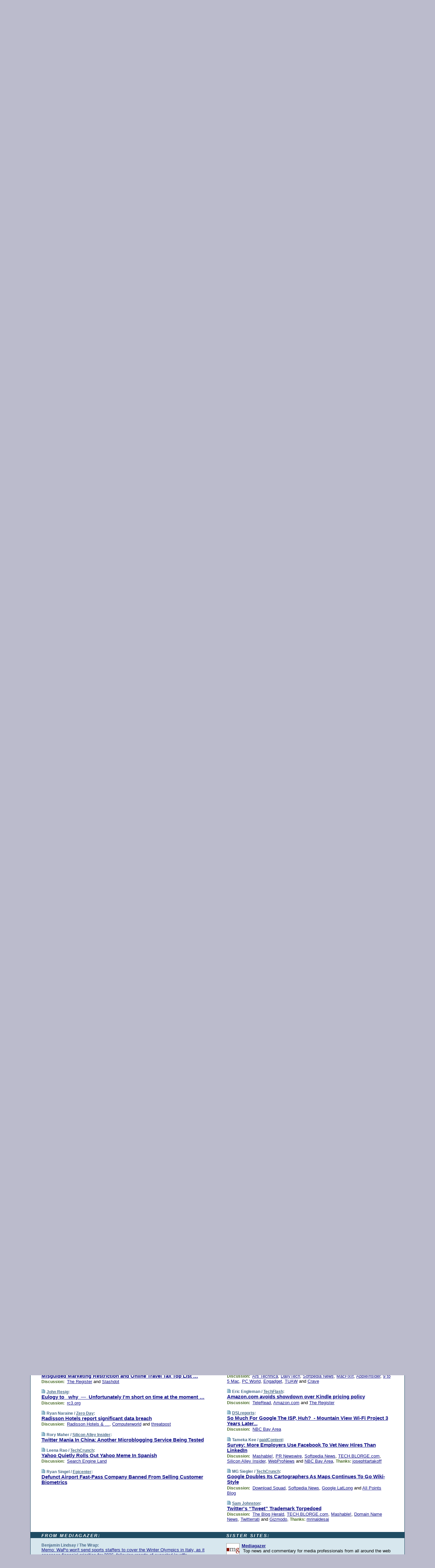

--- FILE ---
content_type: text/html; charset=UTF-8
request_url: https://www.techmeme.com/090819/p66
body_size: 175521
content:
<!DOCTYPE HTML PUBLIC "-//W3C//DTD HTML 4.01 Transitional//EN" "http://www.w3.org/TR/html4/loose.dtd">
<HTML>
<HEAD>
<TITLE>Techmeme: Google Doubles Its Cartographers As Maps Continues To Go Wiki-Style (MG Siegler/TechCrunch)</TITLE>
<META HTTP-EQUIV="Expires" CONTENT="now">
<META NAME="description" CONTENT="The web's technology news site of record, Techmeme spotlights the hottest tech stories from all around the web on a single page.">
<META NAME="application-name" content="Techmeme" />
<META PROPERTY="fb:app_id" CONTENT="105601372888971" />
<LINK REL="alternate" TYPE="application/rss+xml" TITLE="RSS" HREF="http://www.techmeme.com/index.xml" />
<LINK REL="SHORTCUT ICON" HREF="/img/favicon.ico">
<link rel="image_src" href="http://www.techmeme.com/m/config/tech/iicon.gif" />
<link rel="apple-touch-icon" href="http://www.techmeme.com/m/config/tech/iicon.gif" />
<STYLE TYPE="text/css" MEDIA="all">
img.sharebutton {position:relative;bottom:-1px;cursor:pointer;cursor:hand;}
img.shareicon {min-height:16px;min-width:16px;}
.sharebox {position:absolute;z-index:50;}
.bdlight {position:relative;top:2px;left:2px;background-color:rgba(184, 182, 184, 0.4);-webkit-border-radius:7px;-moz-border-radius:7px;}
.bddark {position:relative;top:-1px;left:-1px;background-color:rgba(128, 128, 128, 0.4);-webkit-border-radius:7px;-moz-border-radius:7px;}
.shareboxcontent {position:relative;top:-1px;left:-1px;padding:6px 4px 4px;border:1px solid #1F4C63;background:#F3F3F3 none repeat;-webkit-border-radius:7px;-moz-border-radius:7px;}
table.share {width:13.5em;}
td.shareonhead {background:#1F4C63;color:white;font-weight:bold;}
.twittershare {position:relative;bottom:3px;padding-left:0.15em;}
.facebookshare {position:relative;bottom:3px;padding-left:0.15em;}
td.linkto {border-top:1px solid gray;}
table.permalinks {width:13.5em;}
td.permalinkhead {background:#1F4C63;color:white;font-weight:bold;}
td.permalink {padding:0;margin:0;}
input.permalink {font-size:0.9em;width:14.5em;}
a.share {text-decoration:underline;color:#345}
a.share:visited {color:#345;}
a.share:hover {background:#1F4C63;color:#fff;}
.rpan {position:relative !important}
#countercolspaceholder {display:none}
.spaceholdertransitions {-webkit-transition:height 0.4s ease;-moz-transition-property:height;-moz-transition-duration:0.4s;-o-transition-property:height;-o-transition-duration:0.4s}
.countercoltransitions {-webkit-transition:top 0.4s ease;-moz-transition-property:top;-moz-transition-duration:0.4s;-o-transition-property:top;-o-transition-duration:0.4s}
.notransitions {-webkit-transition-duration:0s !important;-moz-transition-duration:0s !important;-o-transition-duration:0s !important}
#newpostscounter {display:none;z-index:0;color:#468;border:solid 1px #bcc3d0;text-align:center;padding:0.5em 0;margin-top:1.6em;font-size:0.9em;font-weight:normal;background:-webkit-gradient(linear, left top, left bottom, from(#dce3f0), to(#bcc3d0));background:-moz-linear-gradient(top, #dce3f0, #bcc3d0);background-image:-o-linear-gradient(rgb(220,227,240),rgb(188,195,208));filter:progid:DXImageTransform.Microsoft.gradient(startColorstr='#dce3f0', endColorstr='#bcc3d0');-webkit-border-radius:6px;-moz-border-radius:6px;border-radius:6px}
#newpostscounter:hover {border-color:#468;cursor:pointer}
#countercol {z-index:10;top:0;width:100%;background-color:white}
BODY {font-family:arial;font-size:0.80em;margin:0;padding:0}
FORM {margin:0}
A IMG {border:none;}
TD {font-family:arial;font-size:0.80em}
H1 {margin:0;font-size:2em;font-family:tahoma;font-weight:bold}
H1 A:visited {color:#118}
A:link {color:#118}
A:visited {color:#927}
A:hover {background:#118;color:#fff}
.mls A:link {color:#448;}
.mls A:visited {color:#957;}
.mls A:hover {background-color:#118;color:#fff;}
STRONG {font-weight:bolder;font-size:1.2em;line-height:1.1em}
.L1 {font-size:1.3em;font-weight:bolder}
.L2 {font-size:1.4em;font-weight:bolder}
.L3 {font-size:1.5em;font-weight:bold;line-height:1.1em;letter-spacing:-0.01em}
.L4 {font-size:1.7em;font-weight:bold;line-height:1.04em;letter-spacing:-0.02em}
.L5 {font-size:1.9em;font-weight:bold;line-height:1.02em;letter-spacing:-0.03em}
.ii {padding-top:0.2em}
.upd A.nfdl:link {color:#222;text-decoration:none;}
.upd A.nfdl:visited {color:#222;text-decoration:none;}
.upd A.nfdl:hover {background:#118;color:#fff;}
.relhed {margin-top:0.2em;margin-left:2em}
.relitems {margin:0 0 1em 3em}
.ill {float:right;padding:1em 0 0.5em 1em}
.sitems .ill {padding:0.1em 0 0 0.5em}
.hill {float:right;padding:0 0 0.5em 1em}
.sill {float:right;padding:1em 0 0 0.5em}
.item {padding-top:0.5em;padding-bottom:0.5em;clear:both}
.sitems .item {padding:0.8em 0}
.ifsp {background:#e7e7de;border:solid 2px #f0f0f8;margin:0.5em 0;padding:0.5em;position:relative;left:-0.5em}
.ifsp .item {padding:1em 0}
.ifspd {color:#886;font-weight:bold;font-size:0.9em;text-align:right;text-transform:uppercase}
.heditem {padding-top:0.5em;padding-bottom:0.5em}
.hic {clear:both}
.halfcol DIV.heditem {padding-top:0.5em;padding-bottom:0.7em}
.halfcol {float:left;width:49.6%}
.clus {padding-top:0.5em;padding-bottom:0.5em}
.mlk {margin-top:0.1em}
.lnkr {margin-left:3.0em;padding-bottom:0.1em}
.lnkr A {font-weight:bolder}
.shr {margin-left:2.0em;padding:0.3em 0}
.shr A {padding:0.2em;border-color:#789;border-style:solid;border-width:1px;font-weight:bolder;font-size:0.9em}
.shr A:visited {color:#118}
.shr A:hover {background:#118;color:#fff}
A.oc {font-size:1.1em;text-decoration:none;color:#000;padding:0px 3px}
A.oc:visited {color:#000}
A.oc:hover {color:#000}
.show {border-color:#789;border-style:solid;border-width:1px;position:absolute;margin-left:-1.5em;font-weight:bold}
.drhed {color:#462;font-weight:bold;font-size:0.9em;padding-right:0.3em}
.rpan {float:left;width:38.9%;background:#fff}
.clearfloats {clear:both;width:100%;font-size:0.2em}
.nmpad {padding:1.5em 2em 0}
.mainpad {float:left;width:59%;padding-right:1.0em}
.padl {padding-left:2em}
.padlr {padding:0 2em}
.upd {padding-bottom:0.5em}
.upd A {font-weight:bold}
.upd A:visited {color:#118}
.upd A:hover {background-color:#118;color:#fff}
#preflink {text-align:right;padding:0.3em 3.8em}
#preflink A:visited {color:#118}
#preflink A:hover {background-color:#118;color:#fff}
#prefbox {margin:1.5em 0 0;padding-top:0.5em;padding-bottom:0.5em;border-style:solid none solid;border-width:4px;border-color:#2E4169;background:#dce3f0;text-align:center}
.rtxt {padding-left:0.5em;padding-right:0.5em;padding-bottom:0.5em}
.snh A {font-weight:bolder}
.snh {padding:0.4em 0;}
.new {padding-left:2em;color:#f00;font-style:italic;font-weight:bold;font-family:arial;font-size:0.9em}
.recent {padding-left:2em;color:#b02;font-style:italic;font-weight:bold;font-family:arial;font-size:0.9em}
.ago {padding:0 0.5em 0;float:right;font-style:italic;font-size:0.9em}
.rnhdbak {letter-spacing:0.2em;text-transform:uppercase;font-family:arial;font-style:italic;font-weight:bold;color:#fff}
.rnhd1 {padding-left:0.6em}
.rnhd3 {padding-left:1em}
.rnbody {padding:0.7em 1.0em 0}
.rncont {margin-top:1.5em;max-width:1200px}
.rnbody P {margin:0.5em 0 0 0}
.nornbody {padding:0.7em 0.5em 0 0.5em}
.rnhang {text-align:right;margin-right:2.8em;padding:0.3em 1em 0.3em 1.5em;color:#fff;font-weight:bold;max-width:600px}
.aboutrn .rnhdbak {background:url(/img/green/rnhdbak.png)}
.aboutrn .rnhd1 {background:url(/img/green/rnhd1.png)}
.aboutrn .rnhd2 {background:url(/img/green/rnhd2.png)}
.aboutrn .rnhd3 {background:url(/img/green/rnhd3.png) no-repeat}
.aboutrn .rnftbak {background:url(/img/green/rnftbak.png) bottom left}
.aboutrn .rnbody {background:#d3e6d3}
.aboutrn .rnhang {background:url(/img/green/rnhang.png) bottom left}
.sponrn .rnhdbak {background:url(/img/y775/rnhdbak.png);}
.sponrn .rnhd1 {background:url(/img/y775/rnhd1.png);}
.sponrn .rnhd2 {background:url(/img/y775/rnhd2.png);}
.sponrn .rnhd3 {background:url(/img/y775/rnhd3.png) no-repeat;}
.sponrn .rnftbak {background:url(/img/y775/rnftbak.png) bottom left;}
.sponrn .rnbody {background:#e7e7de;}
.sponrn .rnhang {background:url(/img/y775/rnhang.png) bottom left;}
.featrn .rnhdbak {background:url(/img/y775/rnhdbak.png);}
.featrn .rnhd1 {background:url(/img/y775/rnhd1.png);}
.featrn .rnhd2 {background:url(/img/y775/rnhd2.png);}
.featrn .rnhd3 {background:url(/img/y775/rnhd3.png) no-repeat;}
.featrn .rnftbak {background:url(/img/y775/rnftbak.png) bottom left;}
.featrn .rnbody {background:#e7e7de;}
.featrn .rnhang {background:url(/img/y775/rnhang.png) bottom left;}
.col0rn .rnhdbak {background:url(/img/bl268/rnhdbak.png)}
.col0rn .rnhd1 {background:url(/img/bl268/rnhd1.png)}
.col0rn .rnhd2 {background:url(/img/bl268/rnhd2.png)}
.col0rn .rnhd3 {background:url(/img/bl268/rnhd3.png) no-repeat}
.col0rn .rnftbak {background:url(/img/bl268/rnftbak.png) bottom left}
.col0rn .rnbody {background:#d7e7ee}
.col0rn .rnhang {background:url(/img/bl268/rnhang.png) bottom left}
.col1rn .rnhdbak {background:url(/img/bl248/rnhdbak.png)}
.col1rn .rnhd1 {background:url(/img/bl248/rnhd1.png)}
.col1rn .rnhd2 {background:url(/img/bl248/rnhd2.png)}
.col1rn .rnhd3 {background:url(/img/bl248/rnhd3.png) no-repeat}
.col1rn .rnftbak {background:url(/img/bl248/rnftbak.png) bottom left}
.col1rn .rnbody {background:#dce3f0}
.col1rn .rnhang {background:url(/img/bl248/rnhang.png) bottom left}
DIV.pagecont {margin:2em auto 2em auto;max-width:86em;border-style:solid;border-width:0.6em 1px;border-color:#1F4C63;background:#fff}
DIV.bcp {}
BODY {background:#bbc}
#twitter_icon_preloader {display:none;background-image:url(/img/twitter_icon16.gif);background-repeat:no-repeat}
#facebook_icon_preloader {display:none;background-image:url(/img/facebook_icon16.gif);background-repeat:no-repeat}
CITE {font-weight:bold;font-size:0.9em;font-style:normal}
CITE {color:#468}
CITE A:link {color:#468}
CITE A:visited {color:#468}
CITE A:hover {color:#fff;background:#118}
DIV.shr A {background-color:#def}
A.oc:hover {background-color:#def}
A.oc {background-color:#def}
DIV.hha {background:#efebdc;padding:0.3em;border-bottom:solid 2px #c5c5c5;text-align:center;display:none}
</STYLE>
<STYLE TYPE="text/css" MEDIA="handheld">
DIV.hha {display:block}
</STYLE>
<script language="javascript">
<!--
var verticalName = 'Techmeme';
var verticalUrl =  'https://www.techmeme.com/';
var shortenerPrefix = 'https://techme.me/';
var twitterViaStr = '(via @Techmeme)';
var fbViaStr = '(via Techmeme.com)';
var shareIconsPath = '/img/';
var mouseOver = '';
var ignoreMouseOver = false;
var mouseOverButtonTimer;
function writeShareButton(shareBoxId) {
document.write('<img class="sharebutton" src="' + shareIconsPath + 'share.png" onclick="toggleShareBoxDisplay(\'' + shareBoxId +
'\');" onmouseover="mouseOverShareButton(\'' + shareBoxId + '\');" onmouseout="mouseOutOfShareBoxAndButton(\'' + shareBoxId + '\');"' +
' onmousedown="displayShareBox(event,\'' + shareBoxId + '\');">');
}
function mouseOverShareButton(shareBoxId) {
mouseOver = shareBoxId + 'b';
if (mouseOverButtonTimer)
clearTimeout(mouseOverButtonTimer);
mouseOverButtonTimer = setTimeout(function() { isMouseStillOnShareButton(shareBoxId); }, 1000);
}
function isMouseStillOnShareButton(shareBoxId) {
var shareBox = document.getElementById(shareBoxId);
if (mouseOver == (shareBoxId + 'b') && shareBox.style.display == 'none') {
initShareBoxIfNecessary(shareBoxId);
shareBox.style.display = 'block';
}
}
function mouseOutOfShareBoxAndButton(shareBoxId) {
mouseOver = '';
setTimeout(function() { isMouseStillOffShareBoxAndButton(shareBoxId); }, 1000);
}
function isMouseStillOffShareBoxAndButton(shareBoxId) {
if (!ignoreMouseOver && !(mouseOver == shareBoxId) && !(mouseOver == (shareBoxId + 'b')))
document.getElementById(shareBoxId).style.display = 'none';
}
function toggleShareBoxDisplay(shareBoxId) {
var shareBox = document.getElementById(shareBoxId);
if (mouseOverButtonTimer && mouseOver == (shareBoxId + 'b'))
clearTimeout(mouseOverButtonTimer);
initShareBoxIfNecessary(shareBoxId);
if (shareBox.style.display == 'block')
shareBox.style.display='none';
else
shareBox.style.display='block';
}
function displayShareBox(event,shareBoxId) {
if (detectRightClick(event)) {
initShareBoxIfNecessary(shareBoxId);
document.getElementById(shareBoxId).style.display='block';
}
}
function initShareBoxIfNecessary(shareBoxId) {
var shareBox = document.getElementById(shareBoxId);
if (!shareBox.getAttribute('init')) {
shareBox.innerHTML = getShareBoxHtml(shareBoxId);
shareBox.onmouseover = function() { mouseOver = shareBoxId; };
shareBox.onmouseout = function() { mouseOutOfShareBoxAndButton(shareBoxId); };
sharePermalink(shareBoxId);
populateShareBoxPermalinks(shareBoxId);
shareBox.setAttribute('init','true');
}
}
function sharePermalink(shareBoxId) {
var shareBox = document.getElementById(shareBoxId);
var twitterLink = document.getElementById(shareBoxId+'twl');
twitterLink.href = "https://twitter.com/intent/tweet?text=" +
encodeURIComponent(shareBox.getAttribute('head') + " " + shortenerPrefix + shareBox.getAttribute('spml'));
twitterLink.title = shareBox.getAttribute('head') + " " + shortenerPrefix + shareBox.getAttribute('spml');
var facebookLink = document.getElementById(shareBoxId+'fbl');
facebookLink.href = "https://www.facebook.com/sharer.php?u=" +
encodeURIComponent(shortenerPrefix + shareBox.getAttribute('spml')) + "&t=" + encodeURIComponent(shareBox.getAttribute('head'));
facebookLink.title = shareBox.getAttribute('head') + " " + shortenerPrefix + shareBox.getAttribute('spml');
}
function shareSource(shareBoxId) {
var shareBox = document.getElementById(shareBoxId);
var twitterLink = document.getElementById(shareBoxId+'twl');
twitterLink.href = "https://twitter.com/intent/tweet?text=" +
encodeURIComponent(shareBox.getAttribute('head') + " " + shareBox.getAttribute('url') + " " + twitterViaStr);
twitterLink.title = shareBox.getAttribute('head') + " " + shareBox.getAttribute('url') + " " + twitterViaStr;
var facebookLink = document.getElementById(shareBoxId+'fbl');
facebookLink.href = "https://www.facebook.com/sharer.php?u=" +
encodeURIComponent(shareBox.getAttribute('url')) + "&t=" + encodeURIComponent(shareBox.getAttribute('head') + " " + fbViaStr);
facebookLink.title = shareBox.getAttribute('head') +  " " + shareBox.getAttribute('url') + " " + fbViaStr;
}
function populateShareBoxPermalinks(shareBoxId) {
var pml = document.getElementById(shareBoxId).getAttribute('pml');
var pmlParts = pml.split('p');
var permalink = verticalUrl + pmlParts[0] + '/p' + pmlParts[1] + '#a' + pml;
document.getElementById(shareBoxId+'pml').value = permalink;
document.getElementById(shareBoxId+'pmll').href = permalink;
var spml = document.getElementById(shareBoxId).getAttribute('spml');
var shortPermalink = shortenerPrefix + spml;
document.getElementById(shareBoxId+'spml').value = shortPermalink;
document.getElementById(shareBoxId+'spmll').href = shortPermalink;
}
function selectTextboxContents(element) {
element.focus();
element.select();
}
function detectRightClick(event) {
return ((event.which == null && event.button == 2) // IE
|| event.which == 3) // others
}
function detectRightClickOnTextbox(event, element) {
if (detectRightClick(event)) {
ignoreMouseOver = true;
selectTextboxContents(element);
var shareBoxId = mouseOver;
setTimeout(function() { ignoreMouseOver = false; setTimeout(function() { isMouseStillOffShareBoxAndButton(shareBoxId); }, 0);}, 4000);
}
}
function getShareBoxHtml(shareBoxId) {
return '<div class="bdlight"><div class="bddark"><div class="shareboxcontent">' +
'<table class="share"><tr><td colspan="2" align="center" class="shareonhead">Share On:</td></tr>' +
'<tr><td><img class="shareicon" src="' + shareIconsPath + 'twitter_icon16.gif"/><span class="twittershare"><a id="' + shareBoxId + 'twl" class="share" target="_blank">Twitter</a></span></td>' +
'<td><img class="shareicon" src="' + shareIconsPath + 'facebook_icon16.gif"/><span class="facebookshare"><a id="' + shareBoxId + 'fbl" class="share" target="_blank">Facebook</a></span></td></tr>' +
'<tr><td colspan="2" class="linkto">Link to:' +
'<input type="radio" id="' + shareBoxId + 'ltp" name="' + shareBoxId + 'slt" value="permalink" onclick="sharePermalink(\'' + shareBoxId + '\')" checked/><label for="' + shareBoxId + 'ltp">' + verticalName + '</label>' +
'<input type="radio" id="' + shareBoxId + 'lts" name="' + shareBoxId + 'slt" value="sourcelink" onclick="shareSource(\'' + shareBoxId + '\')" /><label for="' + shareBoxId + 'lts">Source</label></td></tr><tr></table>' +
'<table class="permalinks"><tr><td colspan="2" align="center" class="permalinkhead">Permalink:</td></tr>' +
'<tr><td><a id="' + shareBoxId + 'pmll" class="share" target="_blank">Full</a></td><td align="right" class="permalink"><input id="' + shareBoxId + 'pml" type="text" class="permalink" readonly title="Ctrl+c to copy" onclick="selectTextboxContents(this);" onmousedown="detectRightClickOnTextbox(event, this);"></td></tr>' +
'<tr><td><a id="' + shareBoxId + 'spmll" class="share" target="_blank">Short</a></td><td align="right" class="permalink"><input id="' + shareBoxId + 'spml" type="text" class="permalink" readonly title="Ctrl+c to copy" onclick="selectTextboxContents(this);" onmousedown="detectRightClickOnTextbox(event, this);"></td></tr></table>' +
'</div></div></div>';
}
function preloadImage(id) {
var a=document.createElement("div");
a.id=id;
document.body.appendChild(a)
}
function preloadShareImages(){
preloadImage('twitter_icon_preloader');
preloadImage('facebook_icon_preloader');
}
-->
</script>
<script>
var NTptpssd = 40*1000;
var NTpsl = 3*60*1000;
var NTppds = 30*1000;
var NTrtdpsa = 15*60*1000;
var NTpssr = 40*1000;
var NTvn = document.title;
function NTgxhro() {
if (window.XMLHttpRequest) {
return new XMLHttpRequest();
} else if(window.ActiveXObject) {
return new ActiveXObject("Microsoft.XMLHTTP");
}
}
var NTlft;
var NTnpc = 0;
var NTnpcial = false;
var NTnpcs = false;
var NTpsst;
var NTdps = false;
var NTnpcr = NTgxhro();
var NTnpcrt;
var NTnpcrti =  10*1000;
function NTsnpcps() {
NTpsst = (new Date()).getTime();
NTfnpc();
}
function NTfnpc() {
NTnpcr.open("GET","/feedsmanager/ps?t=" + baseFeedTime, true);
NTnpcr.onreadystatechange = NThnpcrsc;
NTnpcr.send(null);
NTnpcrt = setTimeout(NTnpcrt_, NTnpcrti);
}
function NThnpcrsc() {
if (NTnpcr.readyState == 4) {
clearTimeout(NTnpcrt);
if (NTnpcr.status == 200) {
try {
var NTr = eval("(" + NTnpcr.responseText + ")");
if (!NTr.error && NTr.time > NTlft) {
NTlft = NTr.time;
if (NTr.at_least) {
if (NTr.count == 0 && NTnpc == 0) {
NTdps = false;
NTsnnpcf(true);
} else {
NTnpc = NTr.count > NTnpc? NTr.count : NTnpc;
NTnpcial = true;
NTunpc();
return;
}
} else {
NTnpc = NTr.count;
NTunpc();
NTdps = false;
NTsnnpcf(true);
}
} else {
NTsnnpcf(false);
}
} catch (e) {
NTsnnpcf(false);
}
} else {
NTsnnpcf(false);
}
}
}
function NTsnnpcf(NTfnps) {
var now = new Date();
if (now.getTime() - NTlft > NTrtdpsa && !NTdps)
NTdps = true;
if (NTfnps
|| NTdps
|| (now.getTime() + NTppds - NTpsst) > NTpsl)
setTimeout(NTsnpcps, NTnpssi());
else
setTimeout(NTfnpc, NTppds);
}
function NTnpssi() {
var now = new Date();
var NTnpt = (now.getMinutes() % 5)*60000 + now.getSeconds()*1000 + now.getMilliseconds();
var rand = Math.floor(Math.random()*NTpssr);
var NTtl = (NTnpt < NTptpssd ? NTptpssd : 300000 + NTptpssd) - NTnpt + rand;
return NTtl;
}
function NTunpc() {
document.getElementById('newpostscounter').innerHTML =
NTnpc + (NTnpcial? '+':'') + ' new item' + (NTnpc > 1 || NTnpcial ? 's' : '');
if (!NTnpcs && NTnpc > 0) {
var col = document.getElementById('countercol');
var ticker = document.getElementById('newpostscounter');
var holder = document.getElementById('countercolspaceholder');
var spacer = document.getElementById('counterspacer');
if (navigator.appName == 'Microsoft Internet Explorer')
ticker.style.display = 'block';
else {
col.style.position = 'absolute';
ticker.style.display = 'block';
holder.style.display = 'block';
if (spacer)
spacer.style.display = 'block';
holder.style.height=(col.offsetHeight - ticker.offsetHeight - ticker.offsetTop) + 'px';
function NTfcd () {
holder.style.display = 'none';
col.className = 'notransitions';
col.style.top = '0';
col.style.position = 'relative';
}
col.addEventListener('transitionend',NTfcd,false);
col.addEventListener('oTransitionEnd',NTfcd,false);
col.addEventListener('webkitTransitionEnd', NTfcd, false);
setTimeout(function() {
holder.className='spaceholdertransitions';
col.className='countercoltransitions';
col.style.top=(ticker.offsetHeight + ticker.offsetTop + (spacer? spacer.offsetHeight : 0)) +'px';
holder.style.height=(col.offsetHeight + (spacer? spacer.offsetHeight : 0)) +'px';
},1000);
}
NTnpcs = true;
}
if (NTnpc > 0)
document.title = '(' + NTnpc + (NTnpcial? '+':'') + ') ' + NTvn;
}
function NTnpcrt_() {
if (NTnpcr.readyState != 0) {
NTnpcr.onreadystatechange = null;
NTnpcr.abort();
NTsnnpcf(false);
}
}
function NTinpcp() {
NTlft = baseFeedTime;
var now = new Date();
if (now.getTime() - NTlft > NTrtdpsa)
NTdps = true;
var NTnpt = (now.getMinutes() % 5)*60000 + now.getSeconds()*1000 + now.getMilliseconds();
var NTbfd = new Date(baseFeedTime);
var NTnp;
if (now.getTime() - NTnpt == baseFeedTime - NTbfd.getSeconds()*1000 - NTbfd.getMilliseconds()) {
NTnp = 300000 + NTptpssd - NTnpt + Math.floor(Math.random()*NTpssr);
setTimeout(NTsnpcps, NTnp);
} else if (NTnpt < NTptpssd || NTnpt > NTptpssd + NTpsl) {
NTnp = NTnpssi();
setTimeout(NTsnpcps, NTnp);
} else {
NTpsst = now.getTime() - NTnpt + NTptpssd;
NTnp = Math.floor(Math.random()*NTpssr);
setTimeout(NTfnpc, NTnp);
}
}
function NTiD3fpor() {
var pattern = /https?:\/\/(www\.)?techmeme\.com($|\/$|\/#|\/river)/i;
return pattern.test(location.href);
}
function NTiD3t() {
if (NTiD3fpor())
NTit();
}
function NTit() {
setTimeout(function() {
NTinpcp();
}, 0);
}
</script>
<SCRIPT TYPE="text/javascript">
<!--
var pgrdad='August 20, 2009, 10:55 AM';
var e;
var nh=0;
var ncl=0;
var ctsidi=0;
var nwcbe;
var sdcbe;
var sccbe;
var fsne;
var ckd='';
function createCookie(name,value) {
document.cookie = name+"="+value+"; expires=Tue, 19 Jan 2038 03:14:07 GMT; path=/"+ckd;
}
function readCookie(name) {
var nameEQ = name + "=";
var ca = document.cookie.split(';');
for(var i=0;i < ca.length;i++) {
var c = ca[i];
while (c.charAt(0)==' ') c = c.substring(1,c.length);
if (c.indexOf(nameEQ) == 0) return c.substring(nameEQ.length,c.length);
}
return null;
}
function eraseCookie(name) {
document.cookie = name+"=; expires=Thu, 01-Jan-70 00:00:01 GMT; path=/"+ckd;
}
function xnwcb() { rnwcb(); svprefs(); }
function xsdcb() { rsdcb(); svprefs(); }
function xsccb() { rsccb(); svprefs(); }
function xfsn() { rfsn(); svprefs(); }
function rdprefs() {
var cookie_val = readCookie('myprefs');
nwcbe.checked = false;
sdcbe.checked = false;
sccbe.checked = false;
fsne.selectedIndex=2;
if (cookie_val) {
var va = cookie_val.split('+');
for(var i=0;i < va.length;i++) {
var val = va[i];
if (val == 'new_window') {
nwcbe.checked = true;
} else if (val == 'show_disc') {
sdcbe.checked = true;
} else if (val == 'show_cite') {
sccbe.checked = true;
} else if (val.indexOf('font_size') == 0) {
fsne.selectedIndex=parseInt(val.charAt(9));
}
}
}
}
function vfprefs() {
var cookie_val = readCookie('myprefs');
var ckdise = document.getElementById('ckdis');
if (cookie_val) { ckdise.style.display = 'none'; } else { ckdise.style.display = 'block'; }
}
function svprefs() {
var cookie_val = '';
if (nwcbe.checked) {
cookie_val += 'new_window';
}
if (sdcbe.checked) {
if (cookie_val) { cookie_val += '+'; }
cookie_val += 'show_disc';
}
if (sccbe.checked) {
if (cookie_val) { cookie_val += '+'; }
cookie_val += 'show_cite';
}
if (fsne.selectedIndex!=2) {
if (cookie_val) { cookie_val += '+'; }
cookie_val += 'font_size'+fsne.selectedIndex;
}
if (cookie_val == '') {
eraseCookie('myprefs');
} else {
createCookie('myprefs', cookie_val);
vfprefs();
}
}
function rnwcb() {
var where;
if (nwcbe.checked)
where = "_blank";
else
where = "_self";
var jump_prefix = location.href.substring(0, location.href.length - location.hash.length) + '#';
for (var i=0; i<=(document.links.length-1); i++) {
var href = document.links[i].href;
if ((href.indexOf("javascript:") != 0) && (href.indexOf(jump_prefix) != 0) && (!(/^https?:\/\/([a-z]+\.)?techmeme\.com\//.test(href)) || /^https?:\/\/([a-z]+\.)?techmeme\.com\/goto/.test(href))) {
document.links[i].target = where;
}
}
}
function td(id) {
var e = document.getElementById(id);
if (e.style.display == 'none') {
e.style.display = 'block';
} else {
e.style.display = 'none';
}
}
function ickd() {
var dd = document.domain;
if (dd) {
var da = dd.split('.');
var rd=da[da.length-2]+'.'+da[da.length-1];
ckd='; domain=.'+rd;
}
}
function uab() {
var dr=document.referrer;
if ( dr && (
(dr.search(/\bstumbleupon\.com\//) != -1) || (
(dr.search(/\b(techmeme|memeorandum|memorandum|memeorandom)\b/) == -1) &&
( ((dr.search(/[.\/]google\./) != -1) && (dr.search(/\bq=/) != -1)) ||
((dr.search(/\bsearch\.[a-z]+\./) != -1) && (dr.search(/\b(p|q|as_q)=/) != -1))
)
)
)
) {
td('addbox');
}
}
function init_all() {
cmplu();
td('preflink');
nwcbe = document.getElementById('nwcb');
sdcbe = document.getElementById('sdcb');
sccbe = document.getElementById('sccb');
fsne = document.getElementById('fsn');
eraseCookie('prefs');
ickd();
rdprefs();
rfsn();
rsdcb();
rsccb();
rnwcb();
hhash();
if (!document.styleSheets) {
document.getElementById('fscont').style.display = 'none';
}
uab();
TiLTT();
setTimeout("TeD()", TwTSE);
preloadShareImages();
}
var TdTD = 400;
var TnTB = 700;
var TwTSE = 200;
var TnOE = 3;
var TwTBE = 0;
var TwTCD = 150;
var TsTS = '/do/lc';
var TeTD = Number.MAX_VALUE;
var TgETD = false;
var TdE = new Array();
var TE = function() {
this.Tx = false;
this.Ts = 0;
this.Td = 0;
this.toString = function() {
return this.Ts + " " + this.Td;
}
}
TE.Tc = function (a,b) {
return a.Td - b.Td
}
var TcE_ = null;
function TgXMLHR() {
var Tx = false;
if (window.XMLHttpRequest) {
Tx = new XMLHttpRequest();
} else {
try
{
Tx = new ActiveXObject("Msxml2.XMLHTTP");
}
catch (ev)
{
try
{
Tx = new ActiveXObject("Microsoft.XMLHTTP");
}
catch (ev)
{
Tx = false;
}
}
}
return Tx;
}
function TeD() {
TcE_ = new TE();
TcE_.Tx = TgXMLHR();
if (TcE_.Tx) {
TcE_.Tx.open('POST', TsTS+'?tm=true', true);
TcE_.Tx.setRequestHeader("Content-type", "application/x-www-form-urlencoded");
TcE_.Tx.onreadystatechange = TeC;
TcE_.Ts = new Date().getTime();
TcE_.Tx.send(null);
}
}
function TeC() {
if (TcE_.Tx.readyState == 4 && TcE_.Tx.status == 200) {
TcE_.Td = new Date().getTime() -  TcE_.Ts;
TdE.push(TcE_);
if (TdE.length < TnOE)
setTimeout("TeD()", TwTBE);
else
TcED();
}
}
function TcED() {
TdE.sort(TE.Tc);
TeTD = TdE[Math.floor(TnOE/2)].Td + TwTCD;
TgETD= true;
}
function Tt(link) {
if (isSafari() && TgETD && TeTD <= TdTD)
{
var TtD = TeTD;
var Tx = TgXMLHR();
if (Tx) {
Tx.open('POST', TsTS+'?tm=false&href='+encodeURIComponent(link.href)+'&data='+TtD_(TtD),false);
Tx.setRequestHeader("Content-type", "application/x-www-form-urlencoded");
Tx.send(null);
}
}
else if (!(TgETD && (TeTD >= TnTB)))
{
var TtD;
if (!TgETD || (TgETD && (TeTD > TdTD)))
TtD = TdTD;
else
TtD = TeTD;
var Tx = TgXMLHR();
if (Tx) {
Tx.open('POST', TsTS+'?tm=false&href='+encodeURIComponent(link.href)+'&data='+TtD_(TtD),true);
Tx.setRequestHeader("Content-type", "application/x-www-form-urlencoded");
Tx.send(null);
var TcT = new Date();
TeT = TcT.getTime() + TtD;
while (TcT.getTime() < TeT)
TcT = new Date();
if (Tx.readyState != 4)
Tx.abort();
}
}
}
function isSafari() {
return ((navigator.appCodeName + navigator.appName + navigator.appVersion).search(/safari/i) != -1);
}
function TtD_(TtD) {
var data =
pgrdad + " " +
TdTD + " " +
TnTB + " " +
TwTSE + " " +
TnOE + " " +
TwTBE + " " +
TwTCD + " " +
TeTD + " " +
TgETD + " " +
"(" + TdE + ") " +
isSafari() + " " +
TtD;
return data;
}
function TiLTT() {
var jump_prefix = location.href.substring(0, location.href.length - location.hash.length) + '#';
for (var i=0; i<=(document.links.length-1); i++) {
var href = document.links[i].href;
if ((href.indexOf("javascript:") != 0) && (href.indexOf(jump_prefix) != 0))
document.links[i].onclick = function(){Tt(this)};
}
}
function cmplu() {
var a=location.hash;
if (!a) {
var lh=location.href;
lh = lh.replace(/\?.*$/, '');
if (lh.search(/\/[0-9][0-9][0-9][0-9][0-9][0-9]\/p[0-9]*$/) != -1) {
var pa = lh.split('/');
var di = pa.length - 2;
var na = lh + '#a' + pa[di] + pa[di+1];
window.location.replace(na);
}
}
}
function hhash() {
var a=location.hash;
if (a) {
var i=a.substring(2,a.length);
var je = document.getElementById(i);
je.scrollIntoView();
h(i);
}
}
function clh(id) {
ncl++;
if (ncl == nh) {
e.style.backgroundColor = 'transparent';
}
}
function h(id) {
if (e != null) {
e.style.backgroundColor = 'transparent';
}
e = document.getElementById(id);
e.style.backgroundColor = '#ff8';
nh++;
setTimeout('clh()',1500);
}
var nxbe;
var pxbe;
function bnxbe() {
if (nxbe) {
nxbe.style.display = 'block';
pxbe = nxbe;
}
}
function cnxbe() { nxbe = null; }
function nnid(id) {
if (pxbe && (!id || (pxbe != document.getElementById(id)))) { pxbe.style.display = 'none'; }
}
function dlbid(id) {
nxbe = document.getElementById(id);
if (nxbe) {
if (pxbe && (pxbe != nxbe)) { pxbe.style.display = 'none'; }
setTimeout('bnxbe()',50);
}
}
function tgd(idp, p, ii) {
var setd, setp;
if (p) { setp = 'block'; setd = 'none'; }
else { setp = 'none'; setd = 'block'; }
var i, ei;
if (ii) {
i=ii; ei=ii;
} else {
i=1; ei=-1;
document.getElementById(idp+'dxr').style.display = setd;
document.getElementById(idp+'pxr').style.display = setp;
}
while (true) {
var pe = document.getElementById(idp+'p'+i);
if (pe == null) { return; }
var de = document.getElementById(idp+'d'+i);
pe.style.display = setp;
de.style.display = setd;
document.getElementById(idp+'dx'+i).style.display = 'none';
if (i == ei) {
if (!p) { ffbug(idp,p,i); }
return;
}
i++;
}
}
function ffbug(idp,p,i) {
while (true) {
i++;
var pxe=document.getElementById(idp+'px'+i);
if (pxe) {
var d=pxe.style.display;
if (d == 'block') {
pxe.style.display = 'none';
pxe.style.display = 'block';
}
} else {
return;
}
}
}
function rsdcb() {
var j=0;
var setd, setp;
if (sdcbe.checked) { setp = 'block'; setd = 'none'; }
else { setp = 'none'; setd = 'block'; }
while (j < 100) {
var dxre = document.getElementById(j+'dxr');
if (dxre) {
dxre.style.display = setd;
document.getElementById(j+'pxr').style.display = 'none';
}
var i=1;
var pe = document.getElementById(j+'p'+i);
while (pe != null) {
pe.style.display = setp;
document.getElementById(j+'px'+i).style.display = setd;
document.getElementById(j+'d'+i).style.display = setd;
i++;
pe = document.getElementById(j+'p'+i);
}
j++;
}
}
function rsccb() {
var i=0;
var setval;
if (sccbe.checked) { setval = 'block'; } else { setval = 'none'; }
while (true) {
var te = document.getElementById('cts'+i);
if (te == null) { return; }
te.style.display = setval;
i++;
}
}
function rfsn() {
if (document.styleSheets) {
var ss = document.styleSheets[0];
var fs=1.2-0.2*fsne.selectedIndex;
if(ss.addRule) {
ss.addRule("body","font-size:"+fs+"em");
ss.addRule("td","font-size:"+fs+"em");
} else {
ss.insertRule("body,td{font-size:"+fs+"em}",ss.cssRules.length);
}
}
}
function cts(url, pp) {
var re = /#/g;
url = url.replace(re, '%23');
url = url.replace(/&/g, '%26');
var search_urls = [
'http://blogs.icerocket.com/search?q=' + url,
'http://blogsearch.google.com/blogsearch?q=' + url,
'http://www.ask.com/blogsearch?q=' + url
];
var search_site_names = [
'IceRocket',
'Google',
'Ask'
];
document.write('<DIV CLASS="mlk" ID="cts' + ctsidi + '" STYLE="display: none;"><SPAN CLASS="drhed">Link Search:</SPAN> ');
ctsidi++;
for (var i=0; i<search_urls.length; i++) {
var next_search_url = search_urls[i];
if (pp) {
next_search_url = next_search_url.replace(/%23/g, '%2523');
next_search_url = next_search_url.replace(/&/g, '%26');
next_search_url = next_search_url.replace(/\?/g, '%3F');
next_search_url = pp + next_search_url;
}
if (i>0) { document.write(', '); }
if (i == search_urls.length-1)  { document.write('and '); }
document.write('<A HREF="' + next_search_url + '">' + search_site_names[i] + '</A>');
}
document.write("</DIV>\n");
}
function smn() {
document.getElementById('more_new').style.display='block';
document.getElementById('show_more_new').style.display='none';
}
function hmn() {
document.getElementById('more_new').style.display='none';
document.getElementById('show_more_new').style.display='block';
}
// -->
</SCRIPT>
</HEAD>
<BODY ONLOAD="init_all();">
<DIV CLASS="hha">
Check out <B><A HREF="http://www.techmeme.com/mini">Mini-Techmeme</A></B> for simple mobiles or
<B><A HREF="http://www.techmeme.com/m">Techmeme Mobile</A></B> for modern smartphones.
</DIV>
<DIV CLASS="pagecont">
<DIV CLASS="bcp">
<DIV STYLE="float:right">
<DIV CLASS="col0rn">
<DIV CLASS="rnhang">
10:55 AM ET, August 20, 2009
</DIV>
<DIV style="min-height:2em">
<DIV ID="preflink" STYLE="display:none">
<A HREF="javascript: td('aboutbox')">About</A> &nbsp;|&nbsp;
<A HREF="javascript: td('prefbox')">Preferences</A>
</DIV>
</DIV>
</DIV>
<!--search box-->
<div align="right" style="margin-right:2.3em;padding-top:1.2em">
<form name="input" action="/search/query" method="get">
<table>
<tr>
<td><input type="text" name="q" size="18"></td>
<td><input type="submit" value="Search"></td>
<td><span style="display:none"><input type="checkbox" name="wm" value="false" checked="checked"></span></td>
</tr>
</table>
</form>
</div>
</DIV>
<DIV CLASS="nmpad">
<DIV ID="addbox" STYLE="display:none; float:right; margin:1em 3em 0 0; padding: 1em; background:#ffc; border: solid 1px #884;">
Add <B>Techmeme</B> to:
<A HREF="https://add.my.yahoo.com/rss?url=http://www.techmeme.com/index.xml">My Yahoo!</A>
or
<A HREF="https://fusion.google.com/add?feedurl=http://www.techmeme.com/index.xml">Google</A>
</DIV>
<H1>
<A HREF="https://www.techmeme.com/" STYLE="background:transparent;"><IMG SRC="/img/techmeme.png" ALT="Techmeme"/></A>
</H1>
</DIV>
<DIV ID="prefbox" STYLE="display: none">
<FORM STYLE="margin:0">
<B>Preferences:</B> &nbsp;
<INPUT TYPE=checkbox ID="nwcb" ONCLICK="xnwcb();"><SPAN ONCLICK="nwcbe.checked=!nwcbe.checked;xnwcb();">Open Links in New Window</SPAN> &nbsp;
<INPUT TYPE=checkbox ID="sdcb" ONCLICK="xsdcb();"><SPAN ONCLICK="sdcbe.checked=!sdcbe.checked;xsdcb();">Show Discussion Excerpts</SPAN> &nbsp;
<INPUT TYPE=checkbox ID="sccb" ONCLICK="xsccb();"><SPAN ONCLICK="sccbe.checked=!sccbe.checked;xsccb();">Show Link Search</SPAN> &nbsp;
<SPAN ID="fscont">
&nbsp; Font Size:
<SELECT ID="fsn" ONCHANGE="xfsn();">
<OPTION>Very big</OPTION>
<OPTION>Big</OPTION>
<OPTION>Normal</OPTION>
<OPTION>Small</OPTION>
</SELECT>
&nbsp; &nbsp; </SPAN>
<INPUT TYPE=button VALUE="Done" ONCLICK="return td('prefbox');">
</FORM>
<DIV ID="ckdis" STYLE="display: none; padding-top: 0.5em;"><B>Note:</B> Because cookies are disabled, reloading this page will clear your settings.  Refer to <A HREF="https://www.google.com/cookies.html">this page</A> to reenable cookies.</DIV>
</DIV>

<DIV CLASS="mainpad">
<DIV CLASS="padl">
<DIV CLASS="col0rn">
<DIV CLASS="rncont">
<DIV CLASS="rnhdbak">
<SPAN CLASS="rnhd1">&nbsp;</SPAN><SPAN CLASS="rnhd2">Top Items:</SPAN><SPAN CLASS="rnhd3">&nbsp;</SPAN>
</DIV>
</DIV>
</DIV>
<DIV CLASS="nornbody">
<DIV CLASS="clus">
<A NAME="a090820p10"></A>
<DIV CLASS="item" ID="090820p10" ONMOUSEOVER="nnid('0dx1')">
<A HREF="http://www.bloomberg.com/apps/news?pid=newsarchive&sid=ahgf6sIeFZ4c"><IMG CLASS="ill" SRC="/090820/i10.jpg"></A>
<A HREF="http://www.techmeme.com/090820/p10#a090820p10" TITLE="Permalink"><IMG SRC="/img/pml.png"></A> <CITE>Connie Guglielmo / <A HREF="http://www.bloomberg.com/news/index.html">Bloomberg</A>:</CITE>
<DIV CLASS="ii"><STRONG CLASS="L5"><A HREF="http://www.bloomberg.com/apps/news?pid=newsarchive&sid=ahgf6sIeFZ4c">Palm's Colligan Said to Reject Steve Jobs Proposal to Stop Employee Hiring</A></STRONG>&nbsp; &mdash;&nbsp; Aug. 20 (Bloomberg) &mdash; Former Palm Inc. Chief Executive Officer Ed Colligan rejected a proposal from Apple Inc.'s Steve Jobs to refrain from hiring each other's employees two years ago, calling it wrong and &ldquo;likely illegal,&rdquo; according to their communications.</DIV>
<SCRIPT LANGUAGE="JavaScript"><!--
cts('http://www.bloomberg.com/apps/news?pid=newsarchive&sid=ahgf6sIeFZ4c');
--></SCRIPT>
<DIV ID="0d1"><DIV CLASS="mlk" ONMOUSEOVER="dlbid('0dx1')" ONMOUSEOUT="cnxbe()">
<DIV ID="0dx1" CLASS="show" STYLE="display:none;"><A CLASS="oc" HREF="javascript:tgd('0',true,1)">+</A></DIV>
<SPAN CLASS="drhed">Discussion:</SPAN>
<A HREF="http://www.macrumors.com/2009/08/20/palm-reportedly-rejected-jobs-proposal-not-to-poach-each-others-employees/">MacRumors</A>, <A HREF="http://www.businessinsider.com/henry-blodget-steve-jobs-proposed-secret-no-poaching-deal-with-palm-too-2009-8">Silicon Alley Insider</A>, <A HREF="http://www.engadget.com/2009/08/20/palms-colligan-rebuffs-steve-jobs-likely-illegal-plea-to-sto/">Engadget</A>, <A HREF="http://brainstormtech.blogs.fortune.cnn.com/2009/08/20/steve-jobs-to-ed-colligan-dear-sir-lets-collude/">Brainstorm Tech</A>, <A HREF="http://digitaldaily.allthingsd.com/20090820/apple-ceo-to-palm-quit-sniffing-my-org-chart/">Digital Daily</A>, <A HREF="http://blogs.zdnet.com/BTL/?p=22985">Between the Lines</A>, <A HREF="http://www.fastcompany.com/blog/kit-eaton/technomix/apple-wanted-no-poaching-deal-palm-too">Fast Company</A>, <A HREF="http://www.appleinsider.com/articles/09/08/20/palm_rejected_apples_no_employee_poaching_offer_report.html">AppleInsider</A>, <A HREF="http://www.crn.com/mobile/219400834?cid=ChannelWebCompleteFeed">ChannelWeb</A>, <A HREF="http://www.everythingicafe.com/blog/jobs-reportedly-asked-palms-ceo-to-agree-not-to-poach-employees/2009/08/20/">EverythingiCafe</A>, <A HREF="http://www.precentral.net/apple-genuinely-unhappy-about-their-employees-going-palm">PreCentral.net</A>, <A HREF="http://www.edibleapple.com/report-steve-jobs-asked-palm-not-to-hire-apple-engineers/">Edible Apple</A>, <A HREF="http://www.ilounge.com/index.php/news/comments/palm-refused-apple-effort-to-limit-employee-poaching/">iLounge</A>, <A HREF="http://www.everythingpre.com/blog/steve-jobs-asked-palm-not-to-hire-apple-employees/2009/08/20/">EverythingPre</A>, <A HREF="http://www.theiphoneblog.com/2009/08/20/steve-jobs-asked-palms-colligan-stop-stealing-apple-employees/">The iPhone Blog</A>, <A HREF="http://www.electronista.com/articles/09/08/20/palm.nixed.apple.job.deal/">Electronista</A>, <A HREF="http://gizmodo.com/5341640/jobs-wanted-a-secret-illegal-no-poaching-deal-with-palm">Gizmodo</A>, <A HREF="http://www.9to5mac.com/palm_denies_jobs">9 to 5 Mac</A>, <A HREF="http://www.tgdaily.com/content/view/43706/118/">TG Daily</A>, <A HREF="http://news.gdgt.com/2009/08/20/steve-jobs-proposed-secret-no-poaching-deal-with-palm-too">gdgt</A>, <A HREF="http://www.gearlog.com/2009/08/former_palm_ceo_steve_jobss_pr.php">Gearlog</A>, <A HREF="http://palmaddict.typepad.com/palmaddicts/2009/08/palms-colligan-said-to-reject-jobss-offer-to-stop-recruiting-.html">PalmAddicts</A> and <A HREF="http://gadgets.boingboing.net/2009/08/20/palm-rather-likes-de.html">Boing Boing Gadgets</A>
</DIV></DIV>
<DIV ID="0p1" STYLE="display: none;"><DIV CLASS="mlk">
<DIV ID="0px1" CLASS="show"><A CLASS="oc" HREF="javascript:tgd('0',false,1)">&ndash;</A></DIV>
<SPAN CLASS="drhed">Discussion:</SPAN>
<DIV CLASS="lnkr"><CITE>Eric Slivka / <A HREF="http://www.macrumors.com/">MacRumors</A>:</CITE> &nbsp; <A HREF="http://www.macrumors.com/2009/08/20/palm-reportedly-rejected-jobs-proposal-not-to-poach-each-others-employees/">Palm Reportedly Rejected Jobs' Proposal Not to Poach Each Others' Employees</A></DIV><DIV CLASS="lnkr"><CITE>Henry Blodget / <A HREF="http://www.businessinsider.com/alleyinsider">Silicon Alley Insider</A>:</CITE> &nbsp; <A HREF="http://www.businessinsider.com/henry-blodget-steve-jobs-proposed-secret-no-poaching-deal-with-palm-too-2009-8">Steve Jobs Proposed Secret &ldquo;No Poaching&rdquo; Deal With Palm, Too</A></DIV><DIV CLASS="lnkr"><CITE>Thomas Ricker / <A HREF="http://www.engadget.com/">Engadget</A>:</CITE> &nbsp; <A HREF="http://www.engadget.com/2009/08/20/palms-colligan-rebuffs-steve-jobs-likely-illegal-plea-to-sto/">Palm's Colligan rebuffs Steve Jobs' &lsquo;likely illegal&rsquo; plea to stop hiring from Apple</A></DIV><DIV CLASS="lnkr"><CITE>Philip Elmer-DeWitt / <A HREF="http://brainstormtech.blogs.fortune.cnn.com/">Brainstorm Tech</A>:</CITE> &nbsp; <A HREF="http://brainstormtech.blogs.fortune.cnn.com/2009/08/20/steve-jobs-to-ed-colligan-dear-sir-lets-collude/">Steve Jobs to Ed Colligan: Dear sir, let's collude</A></DIV><DIV CLASS="lnkr"><CITE>John Paczkowski / <A HREF="http://digitaldaily.allthingsd.com/">Digital Daily</A>:</CITE> &nbsp; <A HREF="http://digitaldaily.allthingsd.com/20090820/apple-ceo-to-palm-quit-sniffing-my-org-chart/">Apple CEO to Palm: I'll Quit Sniffing Your Org Chart, If You Quit Sniffing Mine</A></DIV><DIV CLASS="lnkr"><CITE>Larry Dignan / <A HREF="http://blogs.zdnet.com/BTL">Between the Lines</A>:</CITE> &nbsp; <A HREF="http://blogs.zdnet.com/BTL/?p=22985">Apple, Palm rivalry redux: Poaching examined</A></DIV><DIV CLASS="lnkr"><CITE>Kit Eaton / <A HREF="http://www.fastcompany.com/">Fast Company</A>:</CITE> &nbsp; <A HREF="http://www.fastcompany.com/blog/kit-eaton/technomix/apple-wanted-no-poaching-deal-palm-too">Apple Not Only Wanted &ldquo;No Poaching&rdquo; Deal With Google, It Wanted One With Palm Too</A></DIV><DIV CLASS="lnkr"><CITE>Katie Marsal / <A HREF="http://appleinsider.com/">AppleInsider</A>:</CITE> &nbsp; <A HREF="http://www.appleinsider.com/articles/09/08/20/palm_rejected_apples_no_employee_poaching_offer_report.html">Palm rejected Apple's no employee poaching offer - report</A></DIV><DIV CLASS="lnkr"><CITE>Andrew R Hickey / <A HREF="http://www.crn.com/">ChannelWeb</A>:</CITE> &nbsp; <A HREF="http://www.crn.com/mobile/219400834?cid=ChannelWebCompleteFeed">Palm Thumbed Nose At Apple's &lsquo;No Poaching&rsquo; Plea: Report</A></DIV><DIV CLASS="lnkr"><CITE>Christopher Meinck / <A HREF="http://www.everythingicafe.com/blog/">EverythingiCafe</A>:</CITE> &nbsp; <A HREF="http://www.everythingicafe.com/blog/jobs-reportedly-asked-palms-ceo-to-agree-not-to-poach-employees/2009/08/20/">Jobs Reportedly Asked Palm's CEO To Agree Not To Poach Employees</A></DIV><DIV CLASS="lnkr"><CITE>Dieter Bohn / <A HREF="http://www.precentral.net/">PreCentral.net</A>:</CITE> &nbsp; <A HREF="http://www.precentral.net/apple-genuinely-unhappy-about-their-employees-going-palm">Apple Genuinely Unhappy About Their Employees Going to Palm</A></DIV><DIV CLASS="lnkr"><CITE><A HREF="http://www.edibleapple.com/">Edible Apple</A>:</CITE> &nbsp; <A HREF="http://www.edibleapple.com/report-steve-jobs-asked-palm-not-to-hire-apple-engineers/">Report: Steve Jobs asked Palm not to hire Apple engineers</A></DIV><DIV CLASS="lnkr"><CITE>Charles Starrett / <A HREF="http://www.ilounge.com/">iLounge</A>:</CITE> &nbsp; <A HREF="http://www.ilounge.com/index.php/news/comments/palm-refused-apple-effort-to-limit-employee-poaching/">Palm refused Apple effort to limit employee poaching</A></DIV><DIV CLASS="lnkr"><CITE>Christopher Meinck / <A HREF="http://www.everythingpre.com/blog/">EverythingPre</A>:</CITE> &nbsp; <A HREF="http://www.everythingpre.com/blog/steve-jobs-asked-palm-not-to-hire-apple-employees/2009/08/20/">Steve Jobs Asked Palm Not To Hire Apple Employees</A></DIV><DIV CLASS="lnkr"><CITE>Rene Ritchie / <A HREF="http://www.theiphoneblog.com/">The iPhone Blog</A>:</CITE> &nbsp; <A HREF="http://www.theiphoneblog.com/2009/08/20/steve-jobs-asked-palms-colligan-stop-stealing-apple-employees/">Steve Jobs Asked Palm's Colligan to Stop Stealing Apple Employees?</A></DIV><DIV CLASS="lnkr"><CITE><A HREF="http://www.electronista.com/">Electronista</A>:</CITE> &nbsp; <A HREF="http://www.electronista.com/articles/09/08/20/palm.nixed.apple.job.deal/">Palm rejected Apple anti-poaching deal</A></DIV><DIV CLASS="lnkr"><CITE>Adam Frucci / <A HREF="http://gizmodo.com/">Gizmodo</A>:</CITE> &nbsp; <A HREF="http://gizmodo.com/5341640/jobs-wanted-a-secret-illegal-no-poaching-deal-with-palm">Jobs Wanted a Secret, Illegal &lsquo;No Poaching&rsquo; Deal with Palm</A></DIV><DIV CLASS="lnkr"><CITE>Jonny Evans / <A HREF="http://www.9to5mac.com/">9 to 5 Mac</A>:</CITE> &nbsp; <A HREF="http://www.9to5mac.com/palm_denies_jobs">Former Palm boss spurned Jobs non-employee poaching deal?</A></DIV><DIV CLASS="lnkr"><CITE>C Shanti / <A HREF="http://www.tgdaily.com/">TG Daily</A>:</CITE> &nbsp; <A HREF="http://www.tgdaily.com/content/view/43706/118/">Jobs tried to stop Palm from poaching jobs</A></DIV><DIV CLASS="lnkr"><CITE>Ryan / <A HREF="http://gdgt.com/">gdgt</A>:</CITE> &nbsp; <A HREF="http://news.gdgt.com/2009/08/20/steve-jobs-proposed-secret-no-poaching-deal-with-palm-too">[news link] Steve Jobs Proposed Secret &ldquo;No Poaching&rdquo; Deal With Palm, Too</A></DIV><DIV CLASS="lnkr"><CITE>Brian Heater / <A HREF="http://www.gearlog.com/">Gearlog</A>:</CITE> &nbsp; <A HREF="http://www.gearlog.com/2009/08/former_palm_ceo_steve_jobss_pr.php">Former Palm CEO: Steve Jobs's Proposal &ldquo;Likely Illegal&rdquo;</A></DIV><DIV CLASS="lnkr"><CITE>Sam Mcloughln / <A HREF="http://palmaddict.typepad.com/palmaddicts/">PalmAddicts</A>:</CITE> &nbsp; <A HREF="http://palmaddict.typepad.com/palmaddicts/2009/08/palms-colligan-said-to-reject-jobss-offer-to-stop-recruiting-.html">Palm's Colligan Said to Reject Jobs's Offer to Stop Recruiting</A></DIV><DIV CLASS="lnkr"><CITE>Rob Beschizza / <A HREF="http://gadgets.boingboing.net/">Boing Boing Gadgets</A>:</CITE> &nbsp; <A HREF="http://gadgets.boingboing.net/2009/08/20/palm-rather-likes-de.html">Palm rather likes defecting Apple employees, actually</A></DIV></DIV>
</DIV>
</DIV>
</DIV>
<DIV CLASS="clus">
<A NAME="a090820p9"></A>
<A NAME="a090820p4"></A>
<DIV CLASS="item" ID="090820p9" ONMOUSEOVER="nnid('1dx1')">
<A HREF="http://www.techmeme.com/090820/p9#a090820p9" TITLE="Permalink"><IMG SRC="/img/pml.png"></A> <CITE>Sarah Lacy / <A HREF="http://www.businessweek.com/technology/">Business Week</A>:</CITE>
<DIV CLASS="ii"><STRONG CLASS="L3"><A HREF="http://www.businessweek.com/technology/content/aug2009/tc20090819_747999.htm">The Mercenaries in Facebook's Midst</A></STRONG>&nbsp; &mdash;&nbsp; A $100 million share buyback at the social networking site has been oversubscribed as employees stampede to cash out&nbsp; &mdash;&nbsp; In 2007, when Facebook founder Mark Zuckerberg was pressed about when his company would sell shares to the public, he said he was in no rush.</DIV>
<SCRIPT LANGUAGE="JavaScript"><!--
cts('http://www.businessweek.com/technology/content/aug2009/tc20090819_747999.htm');
--></SCRIPT>
<DIV ID="1d1"><DIV CLASS="mlk" ONMOUSEOVER="dlbid('1dx1')" ONMOUSEOUT="cnxbe()">
<DIV ID="1dx1" CLASS="show" STYLE="display:none;"><A CLASS="oc" HREF="javascript:tgd('1',true,1)">+</A></DIV>
<SPAN CLASS="drhed">Discussion:</SPAN>
<A HREF="http://www.cloudave.com/link/distributing-innovation">CloudAve</A> and <A HREF="http://broadstuff.com/archives/1832-There-are-mercenaries,-and-there-are-Enron-employees.....html">broadstuff</A>
</DIV></DIV>
<DIV ID="1p1" STYLE="display: none;"><DIV CLASS="mlk">
<DIV ID="1px1" CLASS="show"><A CLASS="oc" HREF="javascript:tgd('1',false,1)">&ndash;</A></DIV>
<SPAN CLASS="drhed">Discussion:</SPAN>
<DIV CLASS="lnkr"><CITE>Eric Norlin / <A HREF="http://www.cloudave.com/">CloudAve</A>:</CITE> &nbsp; <A HREF="http://www.cloudave.com/link/distributing-innovation">Distributing Innovation&nbsp; &mdash;&nbsp;   In case it's not obvious by now &hellip; </A></DIV><DIV CLASS="lnkr"><CITE>Alan Patrick / <A HREF="http://broadstuff.com/">broadstuff</A>:</CITE> &nbsp; <A HREF="http://broadstuff.com/archives/1832-There-are-mercenaries,-and-there-are-Enron-employees.....html">There are mercenaries, and there are Enron employees....</A></DIV></DIV>
</DIV>
</DIV>
<DIV CLASS="relhed"><SPAN CLASS="drhed">RELATED:</SPAN></DIV><DIV CLASS="relitems">
<DIV CLASS="item" ID="090820p4" ONMOUSEOVER="nnid()">
<A HREF="http://www.dailyfinance.com/2009/08/19/why-facebooks-ipo-could-be-disappointingly-weak/"><IMG CLASS="ill" SRC="/090820/i4.jpg"></A>
<A HREF="http://www.techmeme.com/090820/p4#a090820p4" TITLE="Permalink"><IMG SRC="/img/pml.png"></A> <CITE>Alex Salkever / <A HREF="http://www.dailyfinance.com/">DailyFinance</A>:</CITE>
<DIV CLASS="ii"><STRONG CLASS="L1"><A HREF="http://www.dailyfinance.com/2009/08/19/why-facebooks-ipo-could-be-disappointingly-weak/">Why Facebook's IPO could be disappointingly weak</A></STRONG>&nbsp; &mdash;&nbsp; Facebook is expected to go public this year, and sources in Silicon Valley say the fast-growing social-networking company is anticipating a blockbuster.&nbsp; But could such speculation be premature?&nbsp; &mdash;&nbsp; Indeed it could.</DIV>
<SCRIPT LANGUAGE="JavaScript"><!--
cts('http://www.dailyfinance.com/2009/08/19/why-facebooks-ipo-could-be-disappointingly-weak/');
--></SCRIPT>
</DIV>
</DIV>
</DIV>
<DIV CLASS="clus">
<A NAME="a090819p84"></A>
<DIV CLASS="item" ID="090819p84" ONMOUSEOVER="nnid('2dx1')">
<A HREF="http://www.macrumors.com/2009/08/19/snow-leopard-box-set-briefly-appears-in-apple-online-store/"><IMG CLASS="ill" SRC="/090819/i84.jpg"></A>
<A HREF="http://www.techmeme.com/090819/p84#a090819p84" TITLE="Permalink"><IMG SRC="/img/pml.png"></A> <CITE>Eric Slivka / <A HREF="http://www.macrumors.com/">MacRumors</A>:</CITE>
<DIV CLASS="ii"><STRONG CLASS="L2"><A HREF="http://www.macrumors.com/2009/08/19/snow-leopard-box-set-briefly-appears-in-apple-online-store/">Snow Leopard Box Set Briefly Appears in Apple Online Store [Updated]</A></STRONG>&nbsp; &mdash;&nbsp; MacRumors has received word that a listing for the Mac Box Set version of OS X 10.6 Snow Leopard briefly appeared in Apple's online store earlier today.&nbsp; While the page, which listed the box set as shipping within 24 hours &hellip; </DIV>
<SCRIPT LANGUAGE="JavaScript"><!--
cts('http://www.macrumors.com/2009/08/19/snow-leopard-box-set-briefly-appears-in-apple-online-store/');
--></SCRIPT>
<DIV ID="2d1"><DIV CLASS="mlk" ONMOUSEOVER="dlbid('2dx1')" ONMOUSEOUT="cnxbe()">
<DIV ID="2dx1" CLASS="show" STYLE="display:none;"><A CLASS="oc" HREF="javascript:tgd('2',true,1)">+</A></DIV>
<SPAN CLASS="drhed">Discussion:</SPAN>
<A HREF="http://news.softpedia.com/news/Mac-OS-X-Snow-Leopard-Server-Leaked-as-Torrent-Download-119700.shtml">Softpedia News</A>, <A HREF="http://www.9to5mac.com/mac_box_set_leak">9 to 5 Mac</A>, <A HREF="http://www.appscout.com/2009/08/snow_leopard_appears_disappear.php">AppScout</A>, <A HREF="http://www.engadget.com/2009/08/19/snow-leopard-box-set-makes-short-lived-cameo-in-apples-online-s/">Engadget</A> and <A HREF="http://blogs.zdnet.com/Apple/?p=4712">The Apple Core</A>
</DIV></DIV>
<DIV ID="2p1" STYLE="display: none;"><DIV CLASS="mlk">
<DIV ID="2px1" CLASS="show"><A CLASS="oc" HREF="javascript:tgd('2',false,1)">&ndash;</A></DIV>
<SPAN CLASS="drhed">Discussion:</SPAN>
<DIV CLASS="lnkr"><CITE><A HREF="http://news.softpedia.com/">Softpedia News</A>:</CITE> &nbsp; <A HREF="http://news.softpedia.com/news/Mac-OS-X-Snow-Leopard-Server-Leaked-as-Torrent-Download-119700.shtml">Mac OS X Snow Leopard Server Leaked as Torrent Download</A></DIV><DIV CLASS="lnkr"><CITE>Jonny Evans / <A HREF="http://www.9to5mac.com/">9 to 5 Mac</A>:</CITE> &nbsp; <A HREF="http://www.9to5mac.com/mac_box_set_leak">Apple online store listings blunder suggests earlier ship date for Snow Leopard</A></DIV><DIV CLASS="lnkr"><CITE>Brian Heater / <A HREF="http://www.appscout.com/">AppScout</A>:</CITE> &nbsp; <A HREF="http://www.appscout.com/2009/08/snow_leopard_appears_disappear.php">Snow Leopard Appears, Disappears From Apple Store</A></DIV><DIV CLASS="lnkr"><CITE>Ross Miller / <A HREF="http://www.engadget.com/">Engadget</A>:</CITE> &nbsp; <A HREF="http://www.engadget.com/2009/08/19/snow-leopard-box-set-makes-short-lived-cameo-in-apples-online-s/">Snow Leopard box set makes short-lived cameo in Apple's online store</A></DIV><DIV CLASS="lnkr"><CITE>Jason D. O'Grady / <A HREF="http://blogs.zdnet.com/Apple">The Apple Core</A>:</CITE> &nbsp; <A HREF="http://blogs.zdnet.com/Apple/?p=4712">Will your Mac boot 64-bit Snow Leopard by default?&nbsp; Not unless it's an Xserve</A></DIV></DIV>
</DIV>
</DIV>
</DIV>
<DIV CLASS="clus">
<A NAME="a090820p3"></A>
<DIV CLASS="item" ID="090820p3" ONMOUSEOVER="nnid('3dx1')">
<A HREF="http://www.techmeme.com/090820/p3#a090820p3" TITLE="Permalink"><IMG SRC="/img/pml.png"></A> <CITE>Dan Goodin / <A HREF="http://www.theregister.co.uk/">The Register</A>:</CITE>
<DIV CLASS="ii"><STRONG CLASS="L2"><A HREF="http://www.theregister.co.uk/2009/08/19/att_dumps_kevin_mitnick/">Besieged by attacks, AT&amp;T dumps celebrity hacker</A></STRONG>&nbsp; &mdash;&nbsp; The perils of being Kevin Mitnick&nbsp; &mdash;&nbsp; Over the years, Kevin Mitnick has gotten used to the attacks on his website and cell phone account that routinely result from being a convicted hacker turned security expert.</DIV>
<SCRIPT LANGUAGE="JavaScript"><!--
cts('http://www.theregister.co.uk/2009/08/19/att_dumps_kevin_mitnick/');
--></SCRIPT>
<DIV ID="3d1"><DIV CLASS="mlk" ONMOUSEOVER="dlbid('3dx1')" ONMOUSEOUT="cnxbe()">
<DIV ID="3dx1" CLASS="show" STYLE="display:none;"><A CLASS="oc" HREF="javascript:tgd('3',true,1)">+</A></DIV>
<SPAN CLASS="drhed">Discussion:</SPAN>
<A HREF="http://www.dslreports.com/shownews/ATT-No-Longer-Wants-Kevin-Mitnick-As-A-Customer-104035">DSLreports</A> and <A HREF="http://gadgets.boingboing.net/2009/08/20/carrier-cant-stop-ha.html">Boing Boing Gadgets</A>
</DIV></DIV>
<DIV ID="3p1" STYLE="display: none;"><DIV CLASS="mlk">
<DIV ID="3px1" CLASS="show"><A CLASS="oc" HREF="javascript:tgd('3',false,1)">&ndash;</A></DIV>
<SPAN CLASS="drhed">Discussion:</SPAN>
<DIV CLASS="lnkr"><CITE>Karl Bode / <A HREF="http://www.dslreports.com/">DSLreports</A>:</CITE> &nbsp; <A HREF="http://www.dslreports.com/shownews/ATT-No-Longer-Wants-Kevin-Mitnick-As-A-Customer-104035">AT&amp;T No Longer Wants Kevin Mitnick As A Customer &hellip;</A></DIV><DIV CLASS="lnkr"><CITE>Rob Beschizza / <A HREF="http://gadgets.boingboing.net/">Boing Boing Gadgets</A>:</CITE> &nbsp; <A HREF="http://gadgets.boingboing.net/2009/08/20/carrier-cant-stop-ha.html">Carrier can't stop hackers stealing customer info</A></DIV></DIV>
</DIV>
</DIV>
</DIV>
<DIV CLASS="clus">
<A NAME="a090820p2"></A>
<A NAME="a090820p18"></A>
<DIV CLASS="item" ID="090820p2" ONMOUSEOVER="nnid('4dx1')">
<A HREF="http://gizmodo.com/5341207/10-things-you-need-to-know-about-the-ps3-slim"><IMG CLASS="ill" SRC="/090820/i2.jpg"></A>
<A HREF="http://www.techmeme.com/090820/p2#a090820p2" TITLE="Permalink"><IMG SRC="/img/pml.png"></A> <CITE>Danny Allen / <A HREF="http://gizmodo.com/">Gizmodo</A>:</CITE>
<DIV CLASS="ii"><STRONG CLASS="L2"><A HREF="http://gizmodo.com/5341207/10-things-you-need-to-know-about-the-ps3-slim">10 Things You Need to Know About the PS3 Slim</A></STRONG>&nbsp; &mdash;&nbsp; Sony's slimmed-down PS3 is a cute little ugly duckling, and not without its concessions.&nbsp; From fewer USB ports to an over-priced vertical stand, and its removed &ldquo;Install Other OS&rdquo; feature, here's what you should know before picking one up.</DIV>
<SCRIPT LANGUAGE="JavaScript"><!--
cts('http://gizmodo.com/5341207/10-things-you-need-to-know-about-the-ps3-slim');
--></SCRIPT>
<DIV ID="4d1"><DIV CLASS="mlk" ONMOUSEOVER="dlbid('4dx1')" ONMOUSEOUT="cnxbe()">
<DIV ID="4dx1" CLASS="show" STYLE="display:none;"><A CLASS="oc" HREF="javascript:tgd('4',true,1)">+</A></DIV>
<SPAN CLASS="drhed">Discussion:</SPAN>
<A HREF="http://www.engadget.com/2009/08/20/did-microsoft-delay-its-price-drop-announcement-to-avoid-sonys/">Engadget</A>, <A HREF="http://blogs.ft.com/techblog/2009/08/first-impressions-of-the-ps3-slim/">blogs.ft.com</A>, <A HREF="http://games.venturebeat.com/2009/08/19/close-up-view-of-sonys-new-playstation-3-slim-with-more-details/">VentureBeat</A>, <A HREF="http://gadgets.boingboing.net/2009/08/20/things-to-know-about.html">Boing Boing Gadgets</A>, <A HREF="http://kotaku.com/5340476/the-ps3-slim-has-an-adorable-little-kickstand">Kotaku</A> and <A HREF="http://www.ps3news.com/PlayStation-3/ps3-slim-cech-2000b-250gb-model-uncovered-at-fcc-site/">PS3 NEWS</A>
</DIV></DIV>
<DIV ID="4p1" STYLE="display: none;"><DIV CLASS="mlk">
<DIV ID="4px1" CLASS="show"><A CLASS="oc" HREF="javascript:tgd('4',false,1)">&ndash;</A></DIV>
<SPAN CLASS="drhed">Discussion:</SPAN>
<DIV CLASS="lnkr"><CITE>Tim Stevens / <A HREF="http://www.engadget.com/">Engadget</A>:</CITE> &nbsp; <A HREF="http://www.engadget.com/2009/08/20/did-microsoft-delay-its-price-drop-announcement-to-avoid-sonys/">Did Microsoft delay its price drop announcement to avoid Sony's Slim Storm 2009?</A></DIV><DIV CLASS="lnkr"><CITE>Chris Nuttall / <A HREF="http://blogs.ft.com/techblog">blogs.ft.com</A>:</CITE> &nbsp; <A HREF="http://blogs.ft.com/techblog/2009/08/first-impressions-of-the-ps3-slim/">First impressions of the PS3 &ldquo;Slim&rdquo;</A></DIV><DIV CLASS="lnkr"><CITE>Dean Takahashi / <A HREF="http://venturebeat.com/">VentureBeat</A>:</CITE> &nbsp; <A HREF="http://games.venturebeat.com/2009/08/19/close-up-view-of-sonys-new-playstation-3-slim-with-more-details/">Close-up view of Sony's new PlayStation 3 Slim, with more details</A></DIV><DIV CLASS="lnkr"><CITE>Rob Beschizza / <A HREF="http://gadgets.boingboing.net/">Boing Boing Gadgets</A>:</CITE> &nbsp; <A HREF="http://gadgets.boingboing.net/2009/08/20/things-to-know-about.html">Things to know about the PS3 Slim</A></DIV><DIV CLASS="lnkr"><CITE>Luke Plunkett / <A HREF="http://kotaku.com/">Kotaku</A>:</CITE> &nbsp; <A HREF="http://kotaku.com/5340476/the-ps3-slim-has-an-adorable-little-kickstand">The PS3 Slim Has An Adorable Little Kickstand</A></DIV><DIV CLASS="lnkr"><CITE><A HREF="http://www.ps3news.com/">PS3 NEWS</A>:</CITE> &nbsp; <A HREF="http://www.ps3news.com/PlayStation-3/ps3-slim-cech-2000b-250gb-model-uncovered-at-fcc-site/">PS3 Slim CECH-2000B 250GB Model Uncovered at FCC Site</A></DIV><DIV CLASS="shr" ID="4dxr" STYLE="display:block;"><A HREF="javascript:tgd('4',true)">&raquo; All Related Discussion</A></DIV><DIV CLASS="shr" ID="4pxr" STYLE="display:none;"><A HREF="javascript:tgd('4',false)">&laquo; Hide All Related Discussion</A></DIV></DIV>
</DIV>
</DIV>
<DIV CLASS="relhed"><SPAN CLASS="drhed">RELATED:</SPAN></DIV><DIV CLASS="relitems">
<DIV CLASS="heditem" ID="090820p18" ONMOUSEOVER="nnid('4dx2')">
<A HREF="http://www.techmeme.com/090820/p18#a090820p18" TITLE="Permalink"><IMG SRC="/img/pml.png"></A> <CITE>Agam Shah / <A HREF="http://www.pcworld.com/">PC World</A>:</CITE><BR>
<STRONG><A HREF="http://tech.yahoo.com/news/pcworld/20090820/tc_pcworld/sonysps3slimcarriesupdatedcellchip">Sony's PS3 Slim Carries Updated Cell Chip</A></STRONG>
<SCRIPT LANGUAGE="JavaScript"><!--
cts('http://tech.yahoo.com/news/pcworld/20090820/tc_pcworld/sonysps3slimcarriesupdatedcellchip');
--></SCRIPT>
<DIV ID="4d2"><DIV CLASS="mlk" ONMOUSEOVER="dlbid('4dx2')" ONMOUSEOUT="cnxbe()">
<DIV ID="4dx2" CLASS="show" STYLE="display:none;"><A CLASS="oc" HREF="javascript:tgd('4',true,2)">+</A></DIV>
<SPAN CLASS="drhed">Discussion:</SPAN>
<A HREF="http://www.engadget.com/2009/08/20/ps3-slim-is-cheaper-yes-and-faster-maybe/">Engadget</A>, <A HREF="http://www.slashgear.com/sony-ps3-slim-gets-new-faster-45nm-cell-cpu-2053023/">SlashGear</A>, <A HREF="http://www.gamesindustry.biz/articles/sony-USD299-is-the-sweet-spot-ps3-milestones-achieved-quicker-than-previous-hardware">GamesIndustry.biz</A>, <A HREF="http://www.edge-online.com/news/jack-tretton-299-is-the-sweet-spot-for-ps3">Edge Online</A> and <A HREF="http://latimesblogs.latimes.com/technology/2009/08/sony-slashes-price-of-ps3-introduces-thinner-model.html">L.A. Times Tech Blog</A>
</DIV></DIV>
<DIV ID="4p2" STYLE="display: none;"><DIV CLASS="mlk">
<DIV ID="4px2" CLASS="show"><A CLASS="oc" HREF="javascript:tgd('4',false,2)">&ndash;</A></DIV>
<SPAN CLASS="drhed">Discussion:</SPAN>
<DIV CLASS="lnkr"><CITE>Thomas Ricker / <A HREF="http://www.engadget.com/">Engadget</A>:</CITE> &nbsp; <A HREF="http://www.engadget.com/2009/08/20/ps3-slim-is-cheaper-yes-and-faster-maybe/">PS3 Slim is cheaper, yes, and new Cell processor makes it faster, maybe</A></DIV><DIV CLASS="lnkr"><CITE>Chris Davies / <A HREF="http://www.slashgear.com/">SlashGear</A>:</CITE> &nbsp; <A HREF="http://www.slashgear.com/sony-ps3-slim-gets-new-faster-45nm-cell-cpu-2053023/">Sony PS3 Slim gets new, faster 45nm Cell CPU</A></DIV><DIV CLASS="lnkr"><CITE><A HREF="http://www.gamesindustry.biz/">GamesIndustry.biz</A>:</CITE> &nbsp; <A HREF="http://www.gamesindustry.biz/articles/sony-USD299-is-the-sweet-spot-ps3-milestones-achieved-quicker-than-previous-hardware">Sony: &ldquo;$299 is the sweet spot&rdquo; - offering best value on market</A></DIV><DIV CLASS="lnkr"><CITE>Tom Ivan / <A HREF="http://www.edge-online.com/">Edge Online</A>:</CITE> &nbsp; <A HREF="http://www.edge-online.com/news/jack-tretton-299-is-the-sweet-spot-for-ps3">Jack Tretton: &ldquo;$299 Is The Sweet Spot&rdquo; For PS3</A></DIV><DIV CLASS="lnkr"><CITE>Alex Pham / <A HREF="http://latimesblogs.latimes.com/technology/">L.A. Times Tech Blog</A>:</CITE> &nbsp; <A HREF="http://latimesblogs.latimes.com/technology/2009/08/sony-slashes-price-of-ps3-introduces-thinner-model.html">Sony slashes price of PS3 by $100, introduces thinner model [Updated]</A></DIV></DIV>
</DIV>
</DIV>
</DIV>
</DIV>
<DIV CLASS="clus">
<A NAME="a090819p79"></A>
<DIV CLASS="item" ID="090819p79" ONMOUSEOVER="nnid('5dx1')">
<A HREF="http://www.techmeme.com/090819/p79#a090819p79" TITLE="Permalink"><IMG SRC="/img/pml.png"></A> <CITE><A HREF="http://gmailblog.blogspot.com/">Gmail Blog</A>:</CITE>
<DIV CLASS="ii"><STRONG CLASS="L2"><A HREF="http://gmailblog.blogspot.com/2009/08/mail-and-contact-import-for-everyone.html">Mail and contact import for everyone</A></STRONG>&nbsp; &mdash;&nbsp; A few months ago, we added the ability to import your old mail and contacts to Gmail.&nbsp; We made this feature available for all newly-created Gmail accounts first, since people new to Gmail benefit most from being able to move their stuff with them.</DIV>
<SCRIPT LANGUAGE="JavaScript"><!--
cts('http://gmailblog.blogspot.com/2009/08/mail-and-contact-import-for-everyone.html');
--></SCRIPT>
<DIV ID="5d1"><DIV CLASS="mlk" ONMOUSEOVER="dlbid('5dx1')" ONMOUSEOUT="cnxbe()">
<DIV ID="5dx1" CLASS="show" STYLE="display:none;"><A CLASS="oc" HREF="javascript:tgd('5',true,1)">+</A></DIV>
<SPAN CLASS="drhed">Discussion:</SPAN>
<A HREF="http://news.softpedia.com/news/Gmail-Opens-Contact-and-Mail-Import-for-All-Users-119698.shtml">Softpedia News</A>, <A HREF="http://webworkerdaily.com/2009/08/20/gmail-allows-mail-and-contact-imports-for-older-accounts/">WebWorkerDaily</A>, <A HREF="http://googlesystem.blogspot.com/2009/08/import-messages-and-contacts-from-old.html">Google Operating System</A>, <A HREF="http://www.pocket-lint.com/news/news.phtml/26458/gmail-opens-up-mail-contact-import.phtml">Pocket-lint.com</A>, <A HREF="http://lifehacker.com/5341054/gmail-imports-mail-and-contacts-from-old-email-accounts">Lifehacker</A> and <A HREF="http://www.appscout.com/2009/08/google_opens_gmail_contact_imp.php">AppScout</A>, <SPAN CLASS="drhed">Thanks:</SPAN><A HREF="http://twitter.com/blogfisher/statuses/3411004137">blogfisher</A>
</DIV></DIV>
<DIV ID="5p1" STYLE="display: none;"><DIV CLASS="mlk">
<DIV ID="5px1" CLASS="show"><A CLASS="oc" HREF="javascript:tgd('5',false,1)">&ndash;</A></DIV>
<SPAN CLASS="drhed">Discussion:</SPAN>
<DIV CLASS="lnkr"><CITE><A HREF="http://news.softpedia.com/">Softpedia News</A>:</CITE> &nbsp; <A HREF="http://news.softpedia.com/news/Gmail-Opens-Contact-and-Mail-Import-for-All-Users-119698.shtml">Gmail Opens Contact and Mail Import for All Users</A></DIV><DIV CLASS="lnkr"><CITE>Samuel Dean / <A HREF="http://webworkerdaily.com/">WebWorkerDaily</A>:</CITE> &nbsp; <A HREF="http://webworkerdaily.com/2009/08/20/gmail-allows-mail-and-contact-imports-for-older-accounts/">Gmail Allows Mail and Contact Imports for Older Accounts</A></DIV><DIV CLASS="lnkr"><CITE>Alex Chitu / <A HREF="http://googlesystem.blogspot.com/">Google Operating System</A>:</CITE> &nbsp; <A HREF="http://googlesystem.blogspot.com/2009/08/import-messages-and-contacts-from-old.html">Import Messages and Contacts from Old Accounts to Gmail</A></DIV><DIV CLASS="lnkr"><CITE>Duncan Geere / <A HREF="http://www.pocket-lint.com/">Pocket-lint.com</A>:</CITE> &nbsp; <A HREF="http://www.pocket-lint.com/news/news.phtml/26458/gmail-opens-up-mail-contact-import.phtml">Gmail opens mail and contact import to everyone</A></DIV><DIV CLASS="lnkr"><CITE>Adam Pash / <A HREF="http://lifehacker.com/">Lifehacker</A>:</CITE> &nbsp; <A HREF="http://lifehacker.com/5341054/gmail-imports-mail-and-contacts-from-old-email-accounts">Gmail Imports Mail and Contacts from Old Email Accounts</A></DIV><DIV CLASS="lnkr"><CITE>Chloe Albanesius / <A HREF="http://www.appscout.com/">AppScout</A>:</CITE> &nbsp; <A HREF="http://www.appscout.com/2009/08/google_opens_gmail_contact_imp.php">Google Opens Gmail Contact Import to All Users</A></DIV><DIV CLASS="lnkr"><SPAN CLASS="drhed">Thanks:</SPAN><A HREF="http://twitter.com/blogfisher/statuses/3411004137">blogfisher</A></DIV></DIV>
</DIV>
</DIV>
</DIV>
<DIV CLASS="clus">
<A NAME="a090820p20"></A>
<DIV CLASS="item" ID="090820p20" ONMOUSEOVER="nnid('6dx1')">
<A HREF="http://torrentfreak.com/torrented-pirate-bay-copy-comes-to-life-090820/"><IMG CLASS="ill" SRC="/090820/i20.jpg"></A>
<A HREF="http://www.techmeme.com/090820/p20#a090820p20" TITLE="Permalink"><IMG SRC="/img/pml.png"></A> <CITE>Enigmax / <A HREF="http://torrentfreak.com/">TorrentFreak</A>:</CITE>
<DIV CLASS="ii"><STRONG CLASS="L2"><A HREF="http://torrentfreak.com/torrented-pirate-bay-copy-comes-to-life-090820/">Torrented Pirate Bay Copy Comes To Life</A></STRONG>&nbsp; &mdash;&nbsp; Four days ago TorrentFreak broke the news that a copy of The Pirate Bay's entire site was being shared, somewhat appropriately, on The Pirate Bay.&nbsp; &mdash;&nbsp; The 21.3 Gigabyte torrent was created by anonymous reader who told us: &ldquo;I suppose I want us to have assurances.</DIV>
<SCRIPT LANGUAGE="JavaScript"><!--
cts('http://torrentfreak.com/torrented-pirate-bay-copy-comes-to-life-090820/');
--></SCRIPT>
<DIV ID="6d1"><DIV CLASS="mlk" ONMOUSEOVER="dlbid('6dx1')" ONMOUSEOUT="cnxbe()">
<DIV ID="6dx1" CLASS="show" STYLE="display:none;"><A CLASS="oc" HREF="javascript:tgd('6',true,1)">+</A></DIV>
<SPAN CLASS="drhed">Discussion:</SPAN>
<A HREF="http://www.p2pnet.net/story/27086">p2pnet</A>, <A HREF="http://mashable.com/2009/08/20/copy-pirate-bay/">Mashable!</A> and <A HREF="http://www.appscout.com/2009/08/pirate_bay_copy_becomes_own_si.php">AppScout</A>
</DIV></DIV>
<DIV ID="6p1" STYLE="display: none;"><DIV CLASS="mlk">
<DIV ID="6px1" CLASS="show"><A CLASS="oc" HREF="javascript:tgd('6',false,1)">&ndash;</A></DIV>
<SPAN CLASS="drhed">Discussion:</SPAN>
<DIV CLASS="lnkr"><CITE>Jon / <A HREF="http://p2pnet.net/">p2pnet</A>:</CITE> &nbsp; <A HREF="http://www.p2pnet.net/story/27086">The Pirate Bay Mark II</A></DIV><DIV CLASS="lnkr"><CITE>Stan Schroeder / <A HREF="http://mashable.com/">Mashable!</A>:</CITE> &nbsp; <A HREF="http://mashable.com/2009/08/20/copy-pirate-bay/">IT IS HERE: A Fully Functional Copy of The Pirate Bay</A></DIV><DIV CLASS="lnkr"><CITE>Brian Heater / <A HREF="http://www.appscout.com/">AppScout</A>:</CITE> &nbsp; <A HREF="http://www.appscout.com/2009/08/pirate_bay_copy_becomes_own_si.php">Pirate Bay Copy Becomes Own Site</A></DIV></DIV>
</DIV>
</DIV>
</DIV>
<DIV CLASS="clus">
<A NAME="a090820p29"></A>
<DIV CLASS="item" ID="090820p29" ONMOUSEOVER="nnid('7dx1')">
<A HREF="http://www.techmeme.com/090820/p29#a090820p29" TITLE="Permalink"><IMG SRC="/img/pml.png"></A> <CITE>Brett Winterford / <A HREF="http://www.itnews.com.au/">iTnews.com.au</A>:</CITE>
<DIV CLASS="ii"><STRONG CLASS="L1"><A HREF="http://www.itnews.com.au/News/153451,stress-tests-rain-on-amazons-cloud.aspx">Stress tests rain on Amazon's cloud</A></STRONG>&nbsp; &mdash;&nbsp; Availability an issue for Amazon EC2, Google AppLogic and Microsoft Azure.&nbsp; &mdash;&nbsp; Stress tests conducted by Sydney-based researchers have revealed that the infrastructure-on-demand services offered by Amazon, Google and Microsoft suffer from regular performance and availability issues.</DIV>
<SCRIPT LANGUAGE="JavaScript"><!--
cts('http://www.itnews.com.au/News/153451,stress-tests-rain-on-amazons-cloud.aspx');
--></SCRIPT>
<DIV ID="7d1"><DIV CLASS="mlk" ONMOUSEOVER="dlbid('7dx1')" ONMOUSEOUT="cnxbe()">
<DIV ID="7dx1" CLASS="show" STYLE="display:none;"><A CLASS="oc" HREF="javascript:tgd('7',true,1)">+</A></DIV>
<SPAN CLASS="drhed">Discussion:</SPAN>
<A HREF="http://news.cnet.com/8301-13846_3-10314021-62.html">CNET News</A>, <A HREF="http://apb.directionsmag.com/archives/6353-State-of-the-Cloud.html">All Points Blog</A> and <A HREF="http://tech.slashdot.org/story/09/08/20/0327205/Amazon-MS-Google-Clouds-Flop-In-Stress-Tests">Slashdot</A>
</DIV></DIV>
<DIV ID="7p1" STYLE="display: none;"><DIV CLASS="mlk">
<DIV ID="7px1" CLASS="show"><A CLASS="oc" HREF="javascript:tgd('7',false,1)">&ndash;</A></DIV>
<SPAN CLASS="drhed">Discussion:</SPAN>
<DIV CLASS="lnkr"><CITE>Dave Rosenberg / <A HREF="http://news.cnet.com/">CNET News</A>:</CITE> &nbsp; <A HREF="http://news.cnet.com/8301-13846_3-10314021-62.html">Report: Cloud services can't handle the pressure</A></DIV><DIV CLASS="lnkr"><CITE>Adena Schutzberg / <A HREF="http://apb.directionsmag.com/">All Points Blog</A>:</CITE> &nbsp; <A HREF="http://apb.directionsmag.com/archives/6353-State-of-the-Cloud.html">State of the Cloud&nbsp; &mdash;&nbsp; Anna Liu, associate professor &hellip; </A></DIV><DIV CLASS="lnkr"><CITE>Samzenpus / <A HREF="http://slashdot.org/">Slashdot</A>:</CITE> &nbsp; <A HREF="http://tech.slashdot.org/story/09/08/20/0327205/Amazon-MS-Google-Clouds-Flop-In-Stress-Tests">Amazon, MS, Google Clouds Flop In Stress Tests</A></DIV></DIV>
</DIV>
</DIV>
</DIV>
<DIV CLASS="clus">
<A NAME="a090820p24"></A>
<DIV CLASS="item" ID="090820p24" ONMOUSEOVER="nnid()">
<A HREF="http://www.forbes.com/forbes/2009/0907/power-women-09-facebook-sheryl-sandberg.html"><IMG CLASS="ill" SRC="/090820/i24.jpg"></A>
<A HREF="http://www.techmeme.com/090820/p24#a090820p24" TITLE="Permalink"><IMG SRC="/img/pml.png"></A> <CITE>Evan Hessel / <A HREF="http://www.forbes.com/">Forbes</A>:</CITE>
<DIV CLASS="ii"><STRONG CLASS="L1"><A HREF="http://www.forbes.com/forbes/2009/0907/power-women-09-facebook-sheryl-sandberg.html">Facebook's Sheryl Sandberg</A></STRONG>&nbsp; &mdash;&nbsp; Forbes Magazine dated September 07, 2009&nbsp; &mdash;&nbsp; She has overhauled Facebook and helped make it the most popular social network in cyberspace.&nbsp; Can she and her 25-year-old boss turn it into the Web's most lucrative data broker?&nbsp; &mdash;&nbsp; To outsiders, it looked &hellip; </DIV>
<SCRIPT LANGUAGE="JavaScript"><!--
cts('http://www.forbes.com/forbes/2009/0907/power-women-09-facebook-sheryl-sandberg.html');
--></SCRIPT>
<DIV CLASS="mlk"><SPAN CLASS="drhed">Thanks:</SPAN><A HREF="http://twitter.com/mrinaldesai/statuses/3417288719">mrinaldesai</A></DIV>
</DIV>
</DIV>
<DIV CLASS="clus">
<A NAME="a090819p60"></A>
<DIV CLASS="item" ID="090819p60" ONMOUSEOVER="nnid('9dx1')">
<A HREF="http://www.liveside.net/main/archive/2009/08/19/windows-live-movie-maker-get-it-now.aspx"><IMG CLASS="ill" SRC="/090819/i60.jpg"></A>
<A HREF="http://www.techmeme.com/090819/p60#a090819p60" TITLE="Permalink"><IMG SRC="/img/pml.png"></A> <CITE>Kip Kniskern / <A HREF="http://www.liveside.net/default.aspx?GroupID=2">LiveSide</A>:</CITE>
<DIV CLASS="ii"><STRONG CLASS="L1"><A HREF="http://www.liveside.net/main/archive/2009/08/19/windows-live-movie-maker-get-it-now.aspx">Windows Live Movie Maker - get it now</A></STRONG>&nbsp; &mdash;&nbsp; Microsoft has taken the wraps of Windows Live Movie Maker, &ldquo;the the one-minute way to turn photos and videos into great-looking movies that are easy to share &mdash; for free&rdquo;.&nbsp; You can download Windows Live Essentials now and get the new Movie Maker &hellip; </DIV>
<SCRIPT LANGUAGE="JavaScript"><!--
cts('http://www.liveside.net/main/archive/2009/08/19/windows-live-movie-maker-get-it-now.aspx');
--></SCRIPT>
<DIV ID="9d1"><DIV CLASS="mlk" ONMOUSEOVER="dlbid('9dx1')" ONMOUSEOUT="cnxbe()">
<DIV ID="9dx1" CLASS="show" STYLE="display:none;"><A CLASS="oc" HREF="javascript:tgd('9',true,1)">+</A></DIV>
<SPAN CLASS="drhed">Discussion:</SPAN>
<A HREF="http://arstechnica.com/microsoft/news/2009/08/microsoft-security-essentials-build-1015000-arrives.ars">Ars Technica</A>, <A HREF="http://windowslivewire.spaces.live.com/blog/cns!2F7EB29B42641D59!41357.entry">windowslivewire.spaces &hellip;</A>, <A HREF="http://pulse2.com/2009/08/20/microsoft-launches-windows-live-movie-maker/">Pulse2</A>, <A HREF="http://technologizer.com/2009/08/19/microsoft-upgrades-windows-live-movie-maker/">Technologizer</A>, <A HREF="http://seattletimes.nwsource.com/html/technologybrierdudleysblog/2009692511_microsoft_releases_free_movie.html">The Seattle Times</A>, <A HREF="http://www.betanews.com/article/New-Windows-Live-Movie-Maker-debuts-says-goodbye-to-XP-for-good/1250716270">BetaNews</A>, <A HREF="http://www.techflash.com/Revamped_Movie_Maker_debuts_53724832.html">TechFlash</A>, <A HREF="http://windowsteamblog.com/blogs/windowsexperience/archive/2009/08/19/get-the-new-windows-live-movie-maker-today.aspx">The Windows Blog</A> and <A HREF="http://www.pcworld.com/article/170409/">PC World</A>
</DIV></DIV>
<DIV ID="9p1" STYLE="display: none;"><DIV CLASS="mlk">
<DIV ID="9px1" CLASS="show"><A CLASS="oc" HREF="javascript:tgd('9',false,1)">&ndash;</A></DIV>
<SPAN CLASS="drhed">Discussion:</SPAN>
<DIV CLASS="lnkr"><CITE>Emil Protalinski / <A HREF="http://arstechnica.com/">Ars Technica</A>:</CITE> &nbsp; <A HREF="http://arstechnica.com/microsoft/news/2009/08/microsoft-security-essentials-build-1015000-arrives.ars">Microsoft Security Essentials build 1.0.1500.0 arrives (Updated)</A></DIV><DIV CLASS="lnkr"><CITE><A HREF="http://windowslivewire.spaces.live.com/">windowslivewire.spaces.live.com</A>:</CITE> &nbsp; <A HREF="http://windowslivewire.spaces.live.com/blog/cns!2F7EB29B42641D59!41357.entry">The new Windows Live Movie Maker - available today!</A></DIV><DIV CLASS="lnkr"><CITE>Amit Chowdhry / <A HREF="http://pulse2.com/">Pulse2</A>:</CITE> &nbsp; <A HREF="http://pulse2.com/2009/08/20/microsoft-launches-windows-live-movie-maker/">Microsoft Launches Windows Live Movie Maker</A></DIV><DIV CLASS="lnkr"><CITE>Harry McCracken / <A HREF="http://technologizer.com/">Technologizer</A>:</CITE> &nbsp; <A HREF="http://technologizer.com/2009/08/19/microsoft-upgrades-windows-live-movie-maker/">Microsoft Upgrades Windows (Live) Movie Maker</A></DIV><DIV CLASS="lnkr"><CITE>Brier Dudley / <A HREF="http://seattletimes.nwsource.com/html/technologybrierdudleysblog/index.html">The Seattle Times</A>:</CITE> &nbsp; <A HREF="http://seattletimes.nwsource.com/html/technologybrierdudleysblog/2009692511_microsoft_releases_free_movie.html">Microsoft releases free Movie Maker update, with YouTube</A></DIV><DIV CLASS="lnkr"><CITE>Tim Conneally / <A HREF="http://www.betanews.com/">BetaNews</A>:</CITE> &nbsp; <A HREF="http://www.betanews.com/article/New-Windows-Live-Movie-Maker-debuts-says-goodbye-to-XP-for-good/1250716270">New Windows Live Movie Maker debuts, says good-bye to XP for good</A></DIV><DIV CLASS="lnkr"><CITE>Todd Bishop / <A HREF="http://www.techflash.com/">TechFlash</A>:</CITE> &nbsp; <A HREF="http://www.techflash.com/Revamped_Movie_Maker_debuts_53724832.html">Revamped Movie Maker debuts</A></DIV><DIV CLASS="lnkr"><CITE>Brandon LeBlanc / <A HREF="http://windowsteamblog.com/blogs/">The Windows Blog</A>:</CITE> &nbsp; <A HREF="http://windowsteamblog.com/blogs/windowsexperience/archive/2009/08/19/get-the-new-windows-live-movie-maker-today.aspx">Get The New Windows Live Movie Maker Today!</A></DIV><DIV CLASS="lnkr"><CITE>Jared Newman / <A HREF="http://www.pcworld.com/">PC World</A>:</CITE> &nbsp; <A HREF="http://www.pcworld.com/article/170409/">Windows Live Movie Maker: Awesome Slideshows Made Simple</A></DIV></DIV>
</DIV>
</DIV>
</DIV>
<DIV CLASS="clus">
<A NAME="a090820p25"></A>
<DIV CLASS="item" ID="090820p25" ONMOUSEOVER="nnid('10dx1')">
<A HREF="http://www.techcrunch.com/2009/08/20/posterous-finally-has-an-iphone-app-could-have-been-way-better/"><IMG CLASS="ill" SRC="/090820/i25.jpg"></A>
<A HREF="http://www.techmeme.com/090820/p25#a090820p25" TITLE="Permalink"><IMG SRC="/img/pml.png"></A> <CITE>Robin Wauters / <A HREF="http://www.techcrunch.com/">TechCrunch</A>:</CITE>
<DIV CLASS="ii"><STRONG CLASS="L1"><A HREF="http://www.techcrunch.com/2009/08/20/posterous-finally-has-an-iphone-app-could-have-been-way-better/">Posterous Finally Has An iPhone App, Could Have Been Way Better</A></STRONG>&nbsp; &mdash;&nbsp; We're big fans (and users) of &uuml;bersimple microblogging service Posterous here at TechCrunch, and I've been eagerly awaiting the day that the young upstart would finally come out with an iPhone app.</DIV>
<SCRIPT LANGUAGE="JavaScript"><!--
cts('http://www.techcrunch.com/2009/08/20/posterous-finally-has-an-iphone-app-could-have-been-way-better/');
--></SCRIPT>
<DIV ID="10d1"><DIV CLASS="mlk" ONMOUSEOVER="dlbid('10dx1')" ONMOUSEOUT="cnxbe()">
<DIV ID="10dx1" CLASS="show" STYLE="display:none;"><A CLASS="oc" HREF="javascript:tgd('10',true,1)">+</A></DIV>
<SPAN CLASS="drhed">Discussion:</SPAN>
<A HREF="http://thenextweb.com/2009/08/20/posterous-releases-iphone-app-clever/">TheNextWeb.com</A>
</DIV></DIV>
<DIV ID="10p1" STYLE="display: none;"><DIV CLASS="mlk">
<DIV ID="10px1" CLASS="show"><A CLASS="oc" HREF="javascript:tgd('10',false,1)">&ndash;</A></DIV>
<SPAN CLASS="drhed">Discussion:</SPAN>
<DIV CLASS="lnkr"><CITE>Zee / <A HREF="http://thenextweb.com/">TheNextWeb.com</A>:</CITE> &nbsp; <A HREF="http://thenextweb.com/2009/08/20/posterous-releases-iphone-app-clever/">Posterous' new iPhone app could make citizen journalism and lifestreaming the norm</A></DIV></DIV>
</DIV>
</DIV>
</DIV>
<DIV CLASS="clus">
<A NAME="a090819p50"></A>
<DIV CLASS="item" ID="090819p50" ONMOUSEOVER="nnid('11dx1')">
<A HREF="http://www.boygeniusreport.com/2009/08/19/rim-planning-on-including-full-flash-and-silverlight-support-in-browser/"><IMG CLASS="ill" SRC="/090819/i50.jpg"></A>
<A HREF="http://www.techmeme.com/090819/p50#a090819p50" TITLE="Permalink"><IMG SRC="/img/pml.png"></A> <CITE><A HREF="http://www.boygeniusreport.com/">Boy Genius Report</A>:</CITE>
<DIV CLASS="ii"><STRONG CLASS="L1"><A HREF="http://www.boygeniusreport.com/2009/08/19/rim-planning-on-including-full-flash-and-silverlight-support-in-browser/">RIM planning on including full Flash and Silverlight support in browser</A></STRONG>&nbsp; &mdash;&nbsp; We've been gathering details over the past month or so on this, and it's pretty much confirmed: Research In Motion is planning on integrating full Flash and Microsoft Silverlight support into their BlackBerry web browser.</DIV>
<SCRIPT LANGUAGE="JavaScript"><!--
cts('http://www.boygeniusreport.com/2009/08/19/rim-planning-on-including-full-flash-and-silverlight-support-in-browser/');
--></SCRIPT>
<DIV ID="11d1"><DIV CLASS="mlk" ONMOUSEOVER="dlbid('11dx1')" ONMOUSEOUT="cnxbe()">
<DIV ID="11dx1" CLASS="show" STYLE="display:none;"><A CLASS="oc" HREF="javascript:tgd('11',true,1)">+</A></DIV>
<SPAN CLASS="drhed">Discussion:</SPAN>
<A HREF="http://www.pcworld.com/article/170502/">PC World</A>, <A HREF="http://www.fiercemobilecontent.com/story/blackberry-browser-adding-flash-and-silverlight-support/2009-08-20">FierceMobileContent</A>, <A HREF="http://www.beet.tv/2009/08/full-flash-and-silverlight-video-coming-to-blackberry-report.html">Beet.TV</A>, <A HREF="http://pulse2.com/2009/08/19/blackberry-web-browser-rumored-to-have-flash-and-silverlight-support/">Pulse2</A>, <A HREF="http://techgeist.net/2009/08/blackberry-support-flash-silverlight-threat-competitors/">Techgeist</A>, <A HREF="http://www.maximumpc.com/article/news/flash_silverlight_headed_blackberry_browser">Maximum PC all</A>, <A HREF="http://www.phonedog.com/cell-phone-research/blog/rim-to-add-full-flash-and-silverlight-support-to-blackberry-browser.aspx">PhoneDog.com</A>, <A HREF="http://www.engadgetmobile.com/2009/08/19/blackberry-browser-to-get-full-flash-and-silverlight-support/">Engadget Mobile</A>, <A HREF="http://www.electricpig.co.uk/2009/08/20/blackberry-flash-support-prepped/">Electricpig</A>, <A HREF="http://www.intomobile.com/2009/08/19/full-flash-and-silverlight-planned-for-blackberry.html">IntoMobile</A>, <A HREF="http://www.blackberrycool.com/2009/08/flash-for-blackberry-pretty-much-confirmed-6-months-ago/">BlackBerry Cool</A>, <A HREF="http://technologizer.com/2009/08/19/report-blackberries-to-bundle-flash-and-silverlight/">Technologizer</A>, <A HREF="http://www.slashgear.com/rim-plans-to-bring-blackberry-browser-full-flash-and-silverlight-1952933/">SlashGear</A>, <A HREF="http://www.informationweek.com/blog/main/archives/2009/08/blackberry_brow.html">InformationWeek</A>, <A HREF="http://arstechnica.com/gadgets/news/2009/08/flash-and-silverlight-support-may-be-coming-to-blackberry.ars">Ars Technica</A>, <A HREF="http://gizmodo.com/5341018/rumor-full-flash-silverlight-coming-to-blackberry-browser">Gizmodo</A>, <A HREF="http://www.favbrowser.com/rim-plans-full-flash-and-silverlight-support/">Web Browsers</A>, <A HREF="http://www.electronista.com/articles/09/08/19/bberry.gets.flash.in.2010/">Electronista</A>, <A HREF="http://www.pocket-lint.com/news/news.phtml/26447/rim-brings-flash-silverlight-blackberry.phtml">Pocket-lint.com</A>, <A HREF="http://www.mobilecrunch.com/2009/08/19/rim-working-on-full-flash-and-silverlight-for-blackberry/">MobileCrunch</A>, <A HREF="http://www.i4u.com/article26461.html">I4U News</A>, <A HREF="http://crackberry.com/flash-and-silverlight-way-blackberry">CrackBerry.com blogs</A> and <A HREF="http://www.9to5mac.com/flash-blackberry">9 to 5 Mac</A>
</DIV></DIV>
<DIV ID="11p1" STYLE="display: none;"><DIV CLASS="mlk">
<DIV ID="11px1" CLASS="show"><A CLASS="oc" HREF="javascript:tgd('11',false,1)">&ndash;</A></DIV>
<SPAN CLASS="drhed">Discussion:</SPAN>
<DIV CLASS="lnkr"><CITE>Daniel Ionescu / <A HREF="http://www.pcworld.com/">PC World</A>:</CITE> &nbsp; <A HREF="http://www.pcworld.com/article/170502/">BlackBerry to Sport Flash and Silverlight?  Maybe Next Year</A></DIV><DIV CLASS="lnkr"><CITE>Jason Ankeny / <A HREF="http://www.fiercemobilecontent.com/news/frontpage">FierceMobileContent</A>:</CITE> &nbsp; <A HREF="http://www.fiercemobilecontent.com/story/blackberry-browser-adding-flash-and-silverlight-support/2009-08-20">BlackBerry browser adding Flash and Silverlight support?</A></DIV><DIV CLASS="lnkr"><CITE>Andy Plesser / <A HREF="http://www.beet.tv/">Beet.TV</A>:</CITE> &nbsp; <A HREF="http://www.beet.tv/2009/08/full-flash-and-silverlight-video-coming-to-blackberry-report.html">Full Flash and Silverlight Video Coming to BlackBerry, Report</A></DIV><DIV CLASS="lnkr"><CITE>Amit Chowdhry / <A HREF="http://pulse2.com/">Pulse2</A>:</CITE> &nbsp; <A HREF="http://pulse2.com/2009/08/19/blackberry-web-browser-rumored-to-have-flash-and-silverlight-support/">BlackBerry Web Browser Rumored To Have Flash And Silverlight Support</A></DIV><DIV CLASS="lnkr"><CITE>Michael Klurfeld / <A HREF="http://techgeist.net/">Techgeist</A>:</CITE> &nbsp; <A HREF="http://techgeist.net/2009/08/blackberry-support-flash-silverlight-threat-competitors/">Blackberry to Support Flash and Silverlight, Could Be a Threat To Competitors</A></DIV><DIV CLASS="lnkr"><CITE>Paul Lilly / <A HREF="http://www.maximumpc.com/articles/all">Maximum PC all</A>:</CITE> &nbsp; <A HREF="http://www.maximumpc.com/article/news/flash_silverlight_headed_blackberry_browser">Flash, Silverlight Headed to Blackberry Browser</A></DIV><DIV CLASS="lnkr"><CITE>Aaron Baker / <A HREF="http://www.phonedog.com/blog/default.aspx">PhoneDog.com</A>:</CITE> &nbsp; <A HREF="http://www.phonedog.com/cell-phone-research/blog/rim-to-add-full-flash-and-silverlight-support-to-blackberry-browser.aspx">RIM to add full Flash and Silverlight support to BlackBerry Browser?</A></DIV><DIV CLASS="lnkr"><CITE>Nilay Patel / <A HREF="http://www.engadgetmobile.com/">Engadget Mobile</A>:</CITE> &nbsp; <A HREF="http://www.engadgetmobile.com/2009/08/19/blackberry-browser-to-get-full-flash-and-silverlight-support/">BlackBerry browser to get full Flash and Silverlight support?</A></DIV><DIV CLASS="lnkr"><CITE>Ben Sillis / <A HREF="http://www.electricpig.co.uk/">Electricpig</A>:</CITE> &nbsp; <A HREF="http://www.electricpig.co.uk/2009/08/20/blackberry-flash-support-prepped/">BlackBerry Flash support prepped</A></DIV><DIV CLASS="lnkr"><CITE>Simon Sage / <A HREF="http://www.intomobile.com/">IntoMobile</A>:</CITE> &nbsp; <A HREF="http://www.intomobile.com/2009/08/19/full-flash-and-silverlight-planned-for-blackberry.html">Full Flash and Silverlight Planned for BlackBerry?</A></DIV><DIV CLASS="lnkr"><CITE>Kyle / <A HREF="http://www.blackberrycool.com/">BlackBerry Cool</A>:</CITE> &nbsp; <A HREF="http://www.blackberrycool.com/2009/08/flash-for-blackberry-pretty-much-confirmed-6-months-ago/">Flash for BlackBerry pretty much confirmed 6 months ago</A></DIV><DIV CLASS="lnkr"><CITE>David Worthington / <A HREF="http://technologizer.com/">Technologizer</A>:</CITE> &nbsp; <A HREF="http://technologizer.com/2009/08/19/report-blackberries-to-bundle-flash-and-silverlight/">Report: BlackBerries to Bundle Flash and Silverlight</A></DIV><DIV CLASS="lnkr"><CITE>Evan Selleck / <A HREF="http://www.slashgear.com/">SlashGear</A>:</CITE> &nbsp; <A HREF="http://www.slashgear.com/rim-plans-to-bring-blackberry-browser-full-flash-and-silverlight-1952933/">RIM Plans To Bring BlackBerry Browser Full Flash and Silverlight</A></DIV><DIV CLASS="lnkr"><CITE>Eric Zeman / <A HREF="http://www.informationweek.com/">InformationWeek</A>:</CITE> &nbsp; <A HREF="http://www.informationweek.com/blog/main/archives/2009/08/blackberry_brow.html">BlackBerry Browser To Support Both Flash And Silverlight?</A></DIV><DIV CLASS="lnkr"><CITE>Emil Protalinski / <A HREF="http://arstechnica.com/">Ars Technica</A>:</CITE> &nbsp; <A HREF="http://arstechnica.com/gadgets/news/2009/08/flash-and-silverlight-support-may-be-coming-to-blackberry.ars">Flash and Silverlight support may be coming to BlackBerry</A></DIV><DIV CLASS="lnkr"><CITE>John Herrman / <A HREF="http://gizmodo.com/">Gizmodo</A>:</CITE> &nbsp; <A HREF="http://gizmodo.com/5341018/rumor-full-flash-silverlight-coming-to-blackberry-browser">Rumor: Full Flash, Silverlight Coming to BlackBerry Browser</A></DIV><DIV CLASS="lnkr"><CITE>Vygantas Lipskas / <A HREF="http://www.favbrowser.com/">Web Browsers</A>:</CITE> &nbsp; <A HREF="http://www.favbrowser.com/rim-plans-full-flash-and-silverlight-support/">RIM Plans Full Flash and Silverlight Support</A></DIV><DIV CLASS="lnkr"><CITE><A HREF="http://www.electronista.com/">Electronista</A>:</CITE> &nbsp; <A HREF="http://www.electronista.com/articles/09/08/19/bberry.gets.flash.in.2010/">BlackBerry getting Flash, Silverlight in 2010?</A></DIV><DIV CLASS="lnkr"><CITE>Stuart Miles / <A HREF="http://www.pocket-lint.com/">Pocket-lint.com</A>:</CITE> &nbsp; <A HREF="http://www.pocket-lint.com/news/news.phtml/26447/rim-brings-flash-silverlight-blackberry.phtml">RIM to bring flash to BlackBerry phones</A></DIV><DIV CLASS="lnkr"><CITE>Greg Kumparak / <A HREF="http://www.mobilecrunch.com/">MobileCrunch</A>:</CITE> &nbsp; <A HREF="http://www.mobilecrunch.com/2009/08/19/rim-working-on-full-flash-and-silverlight-for-blackberry/">RIM working on full Flash and Silverlight for BlackBerry?</A></DIV><DIV CLASS="lnkr"><CITE>Robert Evans / <A HREF="http://www.i4u.com/">I4U News</A>:</CITE> &nbsp; <A HREF="http://www.i4u.com/article26461.html">RIM Bringing Full Flash Support to BlackBerries</A></DIV><DIV CLASS="lnkr"><CITE>Adam Zeis / <A HREF="http://crackberry.com/blog">CrackBerry.com blogs</A>:</CITE> &nbsp; <A HREF="http://crackberry.com/flash-and-silverlight-way-blackberry">Flash and Silverlight on the way to BlackBerry?</A></DIV><DIV CLASS="lnkr"><CITE>Cleve Nettles / <A HREF="http://www.9to5mac.com/">9 to 5 Mac</A>:</CITE> &nbsp; <A HREF="http://www.9to5mac.com/flash-blackberry">Blackberry browser to support Flash and Silverlight</A></DIV></DIV>
</DIV>
</DIV>
</DIV>
<DIV CLASS="clus">
<A NAME="a090820p28"></A>
<DIV CLASS="item" ID="090820p28" ONMOUSEOVER="nnid('12dx1')">
<A HREF="http://www.cbc.ca/technology/story/2009/08/19/crtc-petition-dissolve.html"><IMG CLASS="ill" SRC="/090820/i28.jpg"></A>
<A HREF="http://www.techmeme.com/090820/p28#a090820p28" TITLE="Permalink"><IMG SRC="/img/pml.png"></A> <CITE>Peter Nowak / <A HREF="http://www.cbc.ca/">CBC News</A>:</CITE>
<DIV CLASS="ii"><STRONG CLASS="L1"><A HREF="http://www.cbc.ca/technology/story/2009/08/19/crtc-petition-dissolve.html">Scrap the CRTC, petition urges</A></STRONG>&nbsp; &mdash;&nbsp; An online petition to dissolve the CRTC has attracted hundreds of signatures in the wake of the regulator's ruling against independent internet providers last week.&nbsp; &mdash;&nbsp; The petition, at dissolvethecrtc.ca and on Facebook and Twitter, had more than 440 signatures as of Wednesday afternoon.</DIV>
<SCRIPT LANGUAGE="JavaScript"><!--
cts('http://www.cbc.ca/technology/story/2009/08/19/crtc-petition-dissolve.html');
--></SCRIPT>
<DIV ID="12d1"><DIV CLASS="mlk" ONMOUSEOVER="dlbid('12dx1')" ONMOUSEOUT="cnxbe()">
<DIV ID="12dx1" CLASS="show" STYLE="display:none;"><A CLASS="oc" HREF="javascript:tgd('12',true,1)">+</A></DIV>
<SPAN CLASS="drhed">Discussion:</SPAN>
<A HREF="http://www.dslreports.com/shownews/Canadians-Pine-For-CRTCs-Destruction-104033">DSLreports</A>
</DIV></DIV>
<DIV ID="12p1" STYLE="display: none;"><DIV CLASS="mlk">
<DIV ID="12px1" CLASS="show"><A CLASS="oc" HREF="javascript:tgd('12',false,1)">&ndash;</A></DIV>
<SPAN CLASS="drhed">Discussion:</SPAN>
<DIV CLASS="lnkr"><CITE>Karl Bode / <A HREF="http://www.dslreports.com/">DSLreports</A>:</CITE> &nbsp; <A HREF="http://www.dslreports.com/shownews/Canadians-Pine-For-CRTCs-Destruction-104033">Canadians Pine For CRTC's Destruction &hellip;</A></DIV></DIV>
</DIV>
</DIV>
</DIV>
<DIV CLASS="clus">
<A NAME="a090820p5"></A>
<DIV CLASS="item" ID="090820p5" ONMOUSEOVER="nnid('13dx1')">
<A HREF="http://www.techmeme.com/090820/p5#a090820p5" TITLE="Permalink"><IMG SRC="/img/pml.png"></A> <CITE>Jessica E. Vascellaro / <A HREF="http://blogs.wsj.com/digits">Digits</A>:</CITE>
<DIV CLASS="ii"><STRONG CLASS="L1"><A HREF="http://blogs.wsj.com/digits/2009/08/19/next-up-at-youtube-figuring-out-what-you-want-to-watch-next/">Next Up at YouTube: Figuring Out What You Want to Watch Next</A></STRONG>&nbsp; &mdash;&nbsp; More than 100 million U.S. users watch an average of 68 videos each on YouTube every month, according to comScore.&nbsp; How can YouTube get them to watch just a few more?&nbsp; &mdash;&nbsp; It's a challenge that YouTube's engineers are zeroing &hellip; </DIV>
<SCRIPT LANGUAGE="JavaScript"><!--
cts('http://blogs.wsj.com/digits/2009/08/19/next-up-at-youtube-figuring-out-what-you-want-to-watch-next/');
--></SCRIPT>
<DIV ID="13d1"><DIV CLASS="mlk" ONMOUSEOVER="dlbid('13dx1')" ONMOUSEOUT="cnxbe()">
<DIV ID="13dx1" CLASS="show" STYLE="display:none;"><A CLASS="oc" HREF="javascript:tgd('13',true,1)">+</A></DIV>
<SPAN CLASS="drhed">Discussion:</SPAN>
<A HREF="http://www.businessinsider.com/youtubes-new-plans-to-keep-users-hooked-2009-8">Silicon Alley Insider</A> and <A HREF="http://www.marketingpilgrim.com/2009/08/must-watch-more-youtube-videos.html">Andy Beal's Marketing Pilgrim</A>
</DIV></DIV>
<DIV ID="13p1" STYLE="display: none;"><DIV CLASS="mlk">
<DIV ID="13px1" CLASS="show"><A CLASS="oc" HREF="javascript:tgd('13',false,1)">&ndash;</A></DIV>
<SPAN CLASS="drhed">Discussion:</SPAN>
<DIV CLASS="lnkr"><CITE>Preethi Dumpala / <A HREF="http://www.businessinsider.com/alleyinsider">Silicon Alley Insider</A>:</CITE> &nbsp; <A HREF="http://www.businessinsider.com/youtubes-new-plans-to-keep-users-hooked-2009-8">YouTube's New Plans To Keep Users Hooked</A></DIV><DIV CLASS="lnkr"><CITE>Frank Reed / <A HREF="http://www.marketingpilgrim.com/">Andy Beal's Marketing Pilgrim</A>:</CITE> &nbsp; <A HREF="http://www.marketingpilgrim.com/2009/08/must-watch-more-youtube-videos.html">Must .... Watch .... More .... YouTube .... Videos....</A></DIV></DIV>
</DIV>
</DIV>
</DIV>
<DIV CLASS="clus">
<A NAME="a090820p27"></A>
<A NAME="a090820p22"></A>
<DIV CLASS="item" ID="090820p27" ONMOUSEOVER="nnid()">
<A HREF="http://www.bbc.co.uk/blogs/technology/2009/08/the_watchphone_gadget_or_gimmi.html"><IMG CLASS="ill" SRC="/090820/i27.jpg"></A>
<A HREF="http://www.techmeme.com/090820/p27#a090820p27" TITLE="Permalink"><IMG SRC="/img/pml.png"></A> <CITE>Rory Cellan-Jones / <A HREF="http://www.bbc.co.uk/blogs/technology/">dot.life</A>:</CITE>
<DIV CLASS="ii"><STRONG CLASS="L1"><A HREF="http://www.bbc.co.uk/blogs/technology/2009/08/the_watchphone_gadget_or_gimmi.html">The watchphone: Gadget or gimmick?</A></STRONG>&nbsp; &mdash;&nbsp; Whenever some shiny new plaything arrives on the scene, it's worth asking one question: is it a gadget or a gimmick?&nbsp; &mdash;&nbsp; And when a nice man from Orange turned up in my office earlier this week, I quickly decided that what he was carrying was little more than a gimmick - albeit an expensive one.</DIV>
<SCRIPT LANGUAGE="JavaScript"><!--
cts('http://www.bbc.co.uk/blogs/technology/2009/08/the_watchphone_gadget_or_gimmi.html');
--></SCRIPT>
</DIV>
<DIV CLASS="relhed"><SPAN CLASS="drhed">RELATED:</SPAN></DIV><DIV CLASS="relitems">
<DIV CLASS="heditem" ID="090820p22" ONMOUSEOVER="nnid('14dx1')">
<A HREF="http://www.techmeme.com/090820/p22#a090820p22" TITLE="Permalink"><IMG SRC="/img/pml.png"></A> <CITE><A HREF="http://newsroom.orange.co.uk/library/">Orange Newsroom</A>:</CITE><BR>
<STRONG><A HREF="http://newsroom.orange.co.uk/2009/08/20/orange-brings-the-watch-phone-exclusively-to-the-uk/">Orange brings the Watch Phone exclusively to the UK</A></STRONG>
<SCRIPT LANGUAGE="JavaScript"><!--
cts('http://newsroom.orange.co.uk/2009/08/20/orange-brings-the-watch-phone-exclusively-to-the-uk/');
--></SCRIPT>
<DIV ID="14d1"><DIV CLASS="mlk" ONMOUSEOVER="dlbid('14dx1')" ONMOUSEOUT="cnxbe()">
<DIV ID="14dx1" CLASS="show" STYLE="display:none;"><A CLASS="oc" HREF="javascript:tgd('14',true,1)">+</A></DIV>
<SPAN CLASS="drhed">Discussion:</SPAN>
<A HREF="http://www.slashgear.com/orange-uk-releasing-lg-gd910-watch-phone-on-august-27th-for-500-2053007/">SlashGear</A>, <A HREF="http://www.gearlog.com/2009/08/lg_watchphone_gets_uk_street_d.php">Gearlog</A>, <A HREF="http://www.unwiredview.com/2009/08/20/orange-uk-launching-the-lg-gd910-watchphone-for-500-on-august-27/">Unwired View</A>, <A HREF="http://www.mobilecrunch.com/2009/08/20/ground-control-to-major-douche-lg-watchphone-comes-to-orange-uk/">MobileCrunch</A>, <A HREF="http://localmobilesearch.net/news/carriers/orange-brings-lg-watchphone-uk">Local Mobile Search</A>, <A HREF="http://www.engadget.com/2009/08/20/lg-gd910-gets-uk-pricing-arrives-august-27/">Engadget</A> and <A HREF="http://www.pocket-lint.com/news/news.phtml/26456/lg-watchphone-gets-uk-price.phtml">Pocket-lint.com</A>
</DIV></DIV>
<DIV ID="14p1" STYLE="display: none;"><DIV CLASS="mlk">
<DIV ID="14px1" CLASS="show"><A CLASS="oc" HREF="javascript:tgd('14',false,1)">&ndash;</A></DIV>
<SPAN CLASS="drhed">Discussion:</SPAN>
<DIV CLASS="lnkr"><CITE>Chris Davies / <A HREF="http://www.slashgear.com/">SlashGear</A>:</CITE> &nbsp; <A HREF="http://www.slashgear.com/orange-uk-releasing-lg-gd910-watch-phone-on-august-27th-for-500-2053007/">Orange UK releasing LG GD910 watch-phone on August 27th for &pound;500 [Video]</A></DIV><DIV CLASS="lnkr"><CITE>Brian Heater / <A HREF="http://www.gearlog.com/">Gearlog</A>:</CITE> &nbsp; <A HREF="http://www.gearlog.com/2009/08/lg_watchphone_gets_uk_street_d.php">LG Watchphone Gets UK Street Date</A></DIV><DIV CLASS="lnkr"><CITE>Ilinca Nita / <A HREF="http://www.unwiredview.com/">Unwired View</A>:</CITE> &nbsp; <A HREF="http://www.unwiredview.com/2009/08/20/orange-uk-launching-the-lg-gd910-watchphone-for-500-on-august-27/">Orange UK launching the LG GD910 watchphone for &pound;500 on August 27</A></DIV><DIV CLASS="lnkr"><CITE>John Biggs / <A HREF="http://www.mobilecrunch.com/">MobileCrunch</A>:</CITE> &nbsp; <A HREF="http://www.mobilecrunch.com/2009/08/20/ground-control-to-major-douche-lg-watchphone-comes-to-orange-uk/">Ground Control to Major Douche: LG Watchphone comes to Orange UK</A></DIV><DIV CLASS="lnkr"><CITE>Greg Sterling / <A HREF="http://localmobilesearch.net/">Local Mobile Search</A>:</CITE> &nbsp; <A HREF="http://localmobilesearch.net/news/carriers/orange-brings-lg-watchphone-uk">Orange Brings LG Watchphone to UK</A></DIV><DIV CLASS="lnkr"><CITE>Vladislav Savov / <A HREF="http://www.engadget.com/">Engadget</A>:</CITE> &nbsp; <A HREF="http://www.engadget.com/2009/08/20/lg-gd910-gets-uk-pricing-arrives-august-27/">LG GD910 gets UK pricing, arrives August 27</A></DIV><DIV CLASS="lnkr"><CITE>Duncan Geere / <A HREF="http://www.pocket-lint.com/">Pocket-lint.com</A>:</CITE> &nbsp; <A HREF="http://www.pocket-lint.com/news/news.phtml/26456/lg-watchphone-gets-uk-price.phtml">LG Watchphone gets UK pricing</A></DIV></DIV>
</DIV>
</DIV>
</DIV>
</DIV>
<DIV CLASS="clus">
<A NAME="a090819p76"></A>
<DIV CLASS="item" ID="090819p76" ONMOUSEOVER="nnid('15dx1')">
<A HREF="http://googleblog.blogspot.com/2009/08/getting-connected-side-by-side-with.html"><IMG CLASS="ill" SRC="/090819/i76.jpg"></A>
<A HREF="http://www.techmeme.com/090819/p76#a090819p76" TITLE="Permalink"><IMG SRC="/img/pml.png"></A> <CITE><A HREF="http://googleblog.blogspot.com/">The Official Google Blog</A>:</CITE>
<DIV CLASS="ii"><STRONG CLASS="L1"><A HREF="http://googleblog.blogspot.com/2009/08/getting-connected-side-by-side-with.html">Getting connected Side-by-Side with enterprise search</A></STRONG>&nbsp; &mdash;&nbsp; People use search to find what they need, and the same holds true in the business world.&nbsp; We want searching your company intranet to be comparable to searching on Google.com, and the Google Search Appliance (GSA) to have the most relevant, high quality results possible.</DIV>
<SCRIPT LANGUAGE="JavaScript"><!--
cts('http://googleblog.blogspot.com/2009/08/getting-connected-side-by-side-with.html');
--></SCRIPT>
<DIV ID="15d1"><DIV CLASS="mlk" ONMOUSEOVER="dlbid('15dx1')" ONMOUSEOUT="cnxbe()">
<DIV ID="15dx1" CLASS="show" STYLE="display:none;"><A CLASS="oc" HREF="javascript:tgd('15',true,1)">+</A></DIV>
<SPAN CLASS="drhed">Discussion:</SPAN>
<A HREF="http://blogs.zdnet.com/BTL/?p=22988">Between the Lines</A>, <A HREF="http://www.pcworld.com/article/170487/">PC World</A>, <A HREF="http://news.softpedia.com/news/Google-Introduces-New-Enterprise-Search-Tools-119692.shtml">Softpedia News</A>, <A HREF="http://www.webpronews.com/topnews/2009/08/19/google-launches-new-enterprise-search-features">WebProNews</A>, <A HREF="http://googleenterprise.blogspot.com/2009/08/compare-enterprise-search-relevance.html">Google Enterprise Blog</A>, <A HREF="http://www.networkworld.com/community/node/44535">Network World</A>, <A HREF="http://www.techcrunch.com/2009/08/19/google-upgrades-enterprise-search/">TechCrunch</A>, <A HREF="http://www.readwriteweb.com/enterprise/2009/08/google-wants-you-to-do-side-by-side-comparisons-in-search.php">ReadWriteWeb</A>, <A HREF="http://www.informationweek.com/news/internet/google/showArticle.jhtml?articleID=219400705">InformationWeek</A> and <A HREF="http://seekingalpha.com/article/157133-google-upgrades-enterprise-search?source=feed">Seeking Alpha</A>
</DIV></DIV>
<DIV ID="15p1" STYLE="display: none;"><DIV CLASS="mlk">
<DIV ID="15px1" CLASS="show"><A CLASS="oc" HREF="javascript:tgd('15',false,1)">&ndash;</A></DIV>
<SPAN CLASS="drhed">Discussion:</SPAN>
<DIV CLASS="lnkr"><CITE>Larry Dignan / <A HREF="http://blogs.zdnet.com/BTL">Between the Lines</A>:</CITE> &nbsp; <A HREF="http://blogs.zdnet.com/BTL/?p=22988">Google beefs up search appliance features, hooks into Salesforce</A></DIV><DIV CLASS="lnkr"><CITE><A HREF="http://www.pcworld.com/">PC World</A>:</CITE> &nbsp; <A HREF="http://www.pcworld.com/article/170487/">Google Adds Salesforce to Enterprise Search</A></DIV><DIV CLASS="lnkr"><CITE><A HREF="http://news.softpedia.com/">Softpedia News</A>:</CITE> &nbsp; <A HREF="http://news.softpedia.com/news/Google-Introduces-New-Enterprise-Search-Tools-119692.shtml">Google Introduces New Enterprise Search Tools</A></DIV><DIV CLASS="lnkr"><CITE>Chris Crum / <A HREF="http://www.webpronews.com/insiderreports">WebProNews</A>:</CITE> &nbsp; <A HREF="http://www.webpronews.com/topnews/2009/08/19/google-launches-new-enterprise-search-features">Google Launches New Enterprise Search Features</A></DIV><DIV CLASS="lnkr"><CITE>Cyrus Mistry / <A HREF="http://googleenterprise.blogspot.com/">Google Enterprise Blog</A>:</CITE> &nbsp; <A HREF="http://googleenterprise.blogspot.com/2009/08/compare-enterprise-search-relevance.html">Compare enterprise search relevance using Side-by-Side in Enterprise Labs</A></DIV><DIV CLASS="lnkr"><CITE><A HREF="http://www.networkworld.com/">Network World</A>:</CITE> &nbsp; <A HREF="http://www.networkworld.com/community/node/44535">Google adds Salesforce.com, improves SharePoint support, to enterprise search</A></DIV><DIV CLASS="lnkr"><CITE>Leena Rao / <A HREF="http://www.techcrunch.com/">TechCrunch</A>:</CITE> &nbsp; <A HREF="http://www.techcrunch.com/2009/08/19/google-upgrades-enterprise-search/">Google Upgrades Enterprise Search</A></DIV><DIV CLASS="lnkr"><CITE>Steven Walling / <A HREF="http://www.readwriteweb.com/">ReadWriteWeb</A>:</CITE> &nbsp; <A HREF="http://www.readwriteweb.com/enterprise/2009/08/google-wants-you-to-do-side-by-side-comparisons-in-search.php">Google Wants You to Do Side-by-Side Comparisons in Search</A></DIV><DIV CLASS="lnkr"><CITE>Thomas Claburn / <A HREF="http://www.informationweek.com/">InformationWeek</A>:</CITE> &nbsp; <A HREF="http://www.informationweek.com/news/internet/google/showArticle.jhtml?articleID=219400705">Google Offers Side-by-Side Search Comparison Tool</A></DIV><DIV CLASS="lnkr"><CITE>TechCrunch / <A HREF="http://seekingalpha.com/sector/internet">Seeking Alpha</A>:</CITE> &nbsp; <A HREF="http://seekingalpha.com/article/157133-google-upgrades-enterprise-search?source=feed">Google Upgrades Enterprise Search</A></DIV></DIV>
</DIV>
</DIV>
</DIV>
<DIV CLASS="clus">
<A NAME="a090820p12"></A>
<DIV CLASS="item" ID="090820p12" ONMOUSEOVER="nnid('16dx1')">
<A HREF="http://bits.blogs.nytimes.com/2009/08/19/accused-hackers-lawyer-criticizes-federal-prosecutors/"><IMG CLASS="ill" SRC="/090820/i12.jpg"></A>
<A HREF="http://www.techmeme.com/090820/p12#a090820p12" TITLE="Permalink"><IMG SRC="/img/pml.png"></A> <CITE>Brad Stone / <A HREF="http://bits.blogs.nytimes.com/">Bits</A>:</CITE>
<DIV CLASS="ii"><STRONG CLASS="L1"><A HREF="http://bits.blogs.nytimes.com/2009/08/19/accused-hackers-lawyer-criticizes-federal-prosecutors/">Hacking Suspect's Lawyer Criticizes Federal Prosecutors</A></STRONG>&nbsp; &mdash;&nbsp; Albert Gonzalez, a suspect in several hacking cases, was close to reaching a comprehensive plea agreement with federal prosecutors in Massachusetts and New York when federal prosecutors in New Jersey indicted him on Monday on a new raft &hellip; </DIV>
<SCRIPT LANGUAGE="JavaScript"><!--
cts('http://bits.blogs.nytimes.com/2009/08/19/accused-hackers-lawyer-criticizes-federal-prosecutors/');
--></SCRIPT>
<DIV ID="16d1"><DIV CLASS="mlk" ONMOUSEOVER="dlbid('16dx1')" ONMOUSEOUT="cnxbe()">
<DIV ID="16dx1" CLASS="show" STYLE="display:none;"><A CLASS="oc" HREF="javascript:tgd('16',true,1)">+</A></DIV>
<SPAN CLASS="drhed">Discussion:</SPAN>
<A HREF="http://www.pcworld.com/article/170493/">PC World</A>, <A HREF="http://www.wired.com/threatlevel/2009/08/tjx-hacker-plea/">Threat Level</A>, <A HREF="http://www.theregister.co.uk/2009/08/20/albert_gonzalez_attorney/">The Register</A> and <A HREF="http://www.computerworld.com/s/article/9136800/Alleged_data_breach_kingpin_had_plenty_of_help">Computerworld</A>
</DIV></DIV>
<DIV ID="16p1" STYLE="display: none;"><DIV CLASS="mlk">
<DIV ID="16px1" CLASS="show"><A CLASS="oc" HREF="javascript:tgd('16',false,1)">&ndash;</A></DIV>
<SPAN CLASS="drhed">Discussion:</SPAN>
<DIV CLASS="lnkr"><CITE><A HREF="http://www.pcworld.com/">PC World</A>:</CITE> &nbsp; <A HREF="http://www.pcworld.com/article/170493/">Gonzalez's Lawyer to Contend He Was Not the Kingpin of Heartland, Hannaford Breaches</A></DIV><DIV CLASS="lnkr"><CITE>Kim Zetter / <A HREF="http://www.wired.com/threatlevel">Threat Level</A>:</CITE> &nbsp; <A HREF="http://www.wired.com/threatlevel/2009/08/tjx-hacker-plea/">TJX Suspect Was Near Plea Agreement Until New Charges Halted Talks</A></DIV><DIV CLASS="lnkr"><CITE>Dan Goodin / <A HREF="http://www.theregister.co.uk/">The Register</A>:</CITE> &nbsp; <A HREF="http://www.theregister.co.uk/2009/08/20/albert_gonzalez_attorney/">Indictment scuttled alleged credit-card hacker's plea</A></DIV><DIV CLASS="lnkr"><CITE>Jaikumar Vijayan / <A HREF="http://computerworld.com/">Computerworld</A>:</CITE> &nbsp; <A HREF="http://www.computerworld.com/s/article/9136800/Alleged_data_breach_kingpin_had_plenty_of_help">Alleged data breach kingpin had plenty of help</A></DIV></DIV>
</DIV>
</DIV>
</DIV>
<DIV CLASS="clus">
<A NAME="a090819p86"></A>
<DIV CLASS="item" ID="090819p86" ONMOUSEOVER="nnid('17dx1')">
<A HREF="http://www.insidefacebook.com/2009/08/19/confirmed-facebook-expanding-gift-shop-to-include-virtual-and-physical-goods-from-developers-tonight/"><IMG CLASS="ill" SRC="/090819/i86.jpg"></A>
<A HREF="http://www.techmeme.com/090819/p86#a090819p86" TITLE="Permalink"><IMG SRC="/img/pml.png"></A> <CITE>Justin Smith / <A HREF="http://www.insidefacebook.com/">Inside Facebook</A>:</CITE>
<DIV CLASS="ii"><STRONG CLASS="L1"><A HREF="http://www.insidefacebook.com/2009/08/19/confirmed-facebook-expanding-gift-shop-to-include-virtual-and-physical-goods-from-developers-tonight/">Confirmed: Facebook Expanding Gift Shop to Include Virtual and Physical Goods from Developers Tonight</A></STRONG>&nbsp; &mdash;&nbsp;   We've covered the evolution of Facebook's virtual gifts extensively on Inside Facebook over the last couple of years, but tonight we're hearing that Facebook is about to start testing &hellip; </DIV>
<SCRIPT LANGUAGE="JavaScript"><!--
cts('http://www.insidefacebook.com/2009/08/19/confirmed-facebook-expanding-gift-shop-to-include-virtual-and-physical-goods-from-developers-tonight/');
--></SCRIPT>
<DIV ID="17d1"><DIV CLASS="mlk" ONMOUSEOVER="dlbid('17dx1')" ONMOUSEOUT="cnxbe()">
<DIV ID="17dx1" CLASS="show" STYLE="display:none;"><A CLASS="oc" HREF="javascript:tgd('17',true,1)">+</A></DIV>
<SPAN CLASS="drhed">Discussion:</SPAN>
<A HREF="http://mashable.com/2009/08/19/facepal-gift-marketplace/">Mashable!</A> and <A HREF="http://news.softpedia.com/news/Facebook-Gift-Shop-Introduces-Third-Party-Virtual-and-Physical-Gifts-119672.shtml">Softpedia News</A>, <SPAN CLASS="drhed">Thanks:</SPAN><A HREF="http://twitter.com/mrinaldesai/statuses/3418664386">mrinaldesai</A>
</DIV></DIV>
<DIV ID="17p1" STYLE="display: none;"><DIV CLASS="mlk">
<DIV ID="17px1" CLASS="show"><A CLASS="oc" HREF="javascript:tgd('17',false,1)">&ndash;</A></DIV>
<SPAN CLASS="drhed">Discussion:</SPAN>
<DIV CLASS="lnkr"><CITE>Ben Parr / <A HREF="http://mashable.com/">Mashable!</A>:</CITE> &nbsp; <A HREF="http://mashable.com/2009/08/19/facepal-gift-marketplace/">Facebook's PayPal Rival? Gift Marketplace On the Way</A></DIV><DIV CLASS="lnkr"><CITE><A HREF="http://news.softpedia.com/">Softpedia News</A>:</CITE> &nbsp; <A HREF="http://news.softpedia.com/news/Facebook-Gift-Shop-Introduces-Third-Party-Virtual-and-Physical-Gifts-119672.shtml">Facebook Gift Shop Introduces Third-Party Virtual and Physical Gifts</A></DIV><DIV CLASS="lnkr"><SPAN CLASS="drhed">Thanks:</SPAN><A HREF="http://twitter.com/mrinaldesai/statuses/3418664386">mrinaldesai</A></DIV></DIV>
</DIV>
</DIV>
</DIV>
<DIV CLASS="clus">
<A NAME="a090819p85"></A>
<DIV CLASS="item" ID="090819p85" ONMOUSEOVER="nnid('18dx1')">
<A HREF="http://www.techcrunch.com/2009/08/19/crimespotting-crime-has-never-looked-so-good/"><IMG CLASS="ill" SRC="/090819/i85.jpg"></A>
<A HREF="http://www.techmeme.com/090819/p85#a090819p85" TITLE="Permalink"><IMG SRC="/img/pml.png"></A> <CITE>MG Siegler / <A HREF="http://www.techcrunch.com/">TechCrunch</A>:</CITE>
<DIV CLASS="ii"><STRONG CLASS="L1"><A HREF="http://www.techcrunch.com/2009/08/19/crimespotting-crime-has-never-looked-so-good/">Crimespotting: Crime Has Never Looked So Good</A></STRONG>&nbsp; &mdash;&nbsp; There's nothing cool about crime, but Stamen Design comes pretty damn close to making it cool with the new site it built and designed, San Francisco Crimespotting, that launched today.&nbsp; The site offers a visual representation of reported crimes in the city during a set period of time.</DIV>
<SCRIPT LANGUAGE="JavaScript"><!--
cts('http://www.techcrunch.com/2009/08/19/crimespotting-crime-has-never-looked-so-good/');
--></SCRIPT>
<DIV ID="18d1"><DIV CLASS="mlk" ONMOUSEOVER="dlbid('18dx1')" ONMOUSEOUT="cnxbe()">
<DIV ID="18dx1" CLASS="show" STYLE="display:none;"><A CLASS="oc" HREF="javascript:tgd('18',true,1)">+</A></DIV>
<SPAN CLASS="drhed">Discussion:</SPAN>
<A HREF="http://laughingsquid.com/san-francisco-crimespotting-an-interactive-map-of-crimes-in-san-francisco/">Laughing Squid</A> and <A HREF="http://blogs.zdnet.com/collaboration/?p=837">Collaboration 2.0</A>
</DIV></DIV>
<DIV ID="18p1" STYLE="display: none;"><DIV CLASS="mlk">
<DIV ID="18px1" CLASS="show"><A CLASS="oc" HREF="javascript:tgd('18',false,1)">&ndash;</A></DIV>
<SPAN CLASS="drhed">Discussion:</SPAN>
<DIV CLASS="lnkr"><CITE>Scott Beale / <A HREF="http://laughingsquid.com/">Laughing Squid</A>:</CITE> &nbsp; <A HREF="http://laughingsquid.com/san-francisco-crimespotting-an-interactive-map-of-crimes-in-san-francisco/">San Francisco Crimespotting, An Interactive Map of Crimes In San Francisco</A></DIV><DIV CLASS="lnkr"><CITE>Oliver Marks / <A HREF="http://blogs.zdnet.com/collaboration">Collaboration 2.0</A>:</CITE> &nbsp; <A HREF="http://blogs.zdnet.com/collaboration/?p=837">The iPhone Telephony Tragedy</A></DIV></DIV>
</DIV>
</DIV>
</DIV>
<DIV CLASS="clus">
<A NAME="a090819p88"></A>
<DIV CLASS="item" ID="090819p88" ONMOUSEOVER="nnid('19dx1')">
<A HREF="http://www.techmeme.com/090819/p88#a090819p88" TITLE="Permalink"><IMG SRC="/img/pml.png"></A> <CITE>Steve Lohr / <A HREF="http://bits.blogs.nytimes.com/">Bits</A>:</CITE>
<DIV CLASS="ii"><STRONG CLASS="L1"><A HREF="http://bits.blogs.nytimes.com/2009/08/19/study-finds-that-online-education-beats-the-classroom/">Study Finds That Online Education Beats the Classroom</A></STRONG>&nbsp; &mdash;&nbsp; A recent 93-page report on online education, conducted by SRI International for the Department of Education, has a starchy academic title, but a most intriguing conclusion: &ldquo;On average, students in online learning conditions performed better &hellip; </DIV>
<SCRIPT LANGUAGE="JavaScript"><!--
cts('http://bits.blogs.nytimes.com/2009/08/19/study-finds-that-online-education-beats-the-classroom/');
--></SCRIPT>
<DIV ID="19d1"><DIV CLASS="mlk" ONMOUSEOVER="dlbid('19dx1')" ONMOUSEOUT="cnxbe()">
<DIV ID="19dx1" CLASS="show" STYLE="display:none;"><A CLASS="oc" HREF="javascript:tgd('19',true,1)">+</A></DIV>
<SPAN CLASS="drhed">Discussion:</SPAN>
<A HREF="http://www.blackboard.com/Teaching-Learning/Learn-Platform.aspx">Blackboard</A>, <A HREF="http://business.theatlantic.com/2009/08/yes_the_internet_can_make_you_and_your_kids_smarter.php">The Atlantic Business Channel</A>, <A HREF="http://news.softpedia.com/news/Online-Studying-Better-than-Classroom-Education-119688.shtml">Softpedia News</A> and <A HREF="http://www.podcastingnews.com/2009/08/20/why-go-to-school-study-finds-students-do-better-online/">Podcasting News</A>
</DIV></DIV>
<DIV ID="19p1" STYLE="display: none;"><DIV CLASS="mlk">
<DIV ID="19px1" CLASS="show"><A CLASS="oc" HREF="javascript:tgd('19',false,1)">&ndash;</A></DIV>
<SPAN CLASS="drhed">Discussion:</SPAN>
<DIV CLASS="lnkr"><CITE><A HREF="http://www.blackboard.com/">Blackboard</A>:</CITE> &nbsp; <A HREF="http://www.blackboard.com/Teaching-Learning/Learn-Platform.aspx">View the Video Case Study</A></DIV><DIV CLASS="lnkr"><CITE>Derek Thompson / <A HREF="http://business.theatlantic.com/">The Atlantic Business Channel</A>:</CITE> &nbsp; <A HREF="http://business.theatlantic.com/2009/08/yes_the_internet_can_make_you_and_your_kids_smarter.php">Yes, the Internet Can Make You (and Your Kids) Smarter</A></DIV><DIV CLASS="lnkr"><CITE><A HREF="http://news.softpedia.com/">Softpedia News</A>:</CITE> &nbsp; <A HREF="http://news.softpedia.com/news/Online-Studying-Better-than-Classroom-Education-119688.shtml">Online Studying Better than Classroom Education</A></DIV><DIV CLASS="lnkr"><CITE>James Lewin / <A HREF="http://www.podcastingnews.com/">Podcasting News</A>:</CITE> &nbsp; <A HREF="http://www.podcastingnews.com/2009/08/20/why-go-to-school-study-finds-students-do-better-online/">Why Go To School? Study Finds Students Do Better Online</A></DIV></DIV>
</DIV>
</DIV>
</DIV>
<DIV CLASS="clus">
<A NAME="a090820p31"></A>
<DIV CLASS="item" ID="090820p31" ONMOUSEOVER="nnid('20dx1')">
<A HREF="http://technologizer.com/2009/08/19/yes-sony-you-are-competing-with-the-iphone/"><IMG CLASS="ill" SRC="/090820/i31.jpg"></A>
<A HREF="http://www.techmeme.com/090820/p31#a090820p31" TITLE="Permalink"><IMG SRC="/img/pml.png"></A> <CITE>Jared Newman / <A HREF="http://technologizer.com/">Technologizer</A>:</CITE>
<DIV CLASS="ii"><STRONG CLASS="L1"><A HREF="http://technologizer.com/2009/08/19/yes-sony-you-are-competing-with-the-iphone/">Yes, Sony, You Are Competing With the iPhone</A></STRONG>&nbsp; &mdash;&nbsp; Sony continues to insist that it's not competing with the iPhone on gaming, even though the opposite is increasingly becoming true.&nbsp; &mdash;&nbsp; Tucked into Sony's impressively newsworthy GamesCom press conference yesterday was an announcement for &hellip; </DIV>
<SCRIPT LANGUAGE="JavaScript"><!--
cts('http://technologizer.com/2009/08/19/yes-sony-you-are-competing-with-the-iphone/');
--></SCRIPT>
<DIV ID="20d1"><DIV CLASS="mlk" ONMOUSEOVER="dlbid('20dx1')" ONMOUSEOUT="cnxbe()">
<DIV ID="20dx1" CLASS="show" STYLE="display:none;"><A CLASS="oc" HREF="javascript:tgd('20',true,1)">+</A></DIV>
<SPAN CLASS="drhed">Discussion:</SPAN>
<A HREF="http://www.gamasutra.com/php-bin/news_index.php?story=24904">Gamasutra</A> and <A HREF="http://www.pocketgamer.co.uk/r/PSP/PSPgo/news.asp?c=15028">The Pocket Gamer iPhone &hellip;</A>
</DIV></DIV>
<DIV ID="20p1" STYLE="display: none;"><DIV CLASS="mlk">
<DIV ID="20px1" CLASS="show"><A CLASS="oc" HREF="javascript:tgd('20',false,1)">&ndash;</A></DIV>
<SPAN CLASS="drhed">Discussion:</SPAN>
<DIV CLASS="lnkr"><CITE>Leigh Alexander / <A HREF="http://www.gamasutra.com/">Gamasutra</A>:</CITE> &nbsp; <A HREF="http://www.gamasutra.com/php-bin/news_index.php?story=24904">Sony: Competing With iPhone, PSP Homebrew &lsquo;Not Part Of The Plan&rsquo;</A></DIV><DIV CLASS="lnkr"><CITE>Tracy Erickson / <A HREF="http://www.pocketgamer.co.uk/">The Pocket Gamer iPhone &hellip;</A>:</CITE> &nbsp; <A HREF="http://www.pocketgamer.co.uk/r/PSP/PSPgo/news.asp?c=15028">GC '09: Fieldrunners, Pac-Man, and Hero of Sparta top PSP minis line up</A></DIV></DIV>
</DIV>
</DIV>
</DIV>
<DIV CLASS="clus">
<A NAME="a090820p32"></A>
<DIV CLASS="item" ID="090820p32" ONMOUSEOVER="nnid()">
<A HREF="http://www.techmeme.com/090820/p32#a090820p32" TITLE="Permalink"><IMG SRC="/img/pml.png"></A> <CITE>John C. Dvorak / <A HREF="http://www.pcmag.com/">PC Magazine</A>:</CITE>
<DIV CLASS="ii"><STRONG CLASS="L1"><A HREF="http://www.pcmag.com/article2/0,2817,2351739,00.asp">The Idealism of Net Neutrality</A></STRONG>&nbsp; &mdash;&nbsp; Net neutrality is crap.&nbsp; Especially since the Internet faces real, tangible threats.&nbsp; &mdash;&nbsp; For the past couple years, everyone's been talking about net neutrality and how important it is.&nbsp; Is it really more important than the pressing issues of poor rural Internet access &hellip; </DIV>
<SCRIPT LANGUAGE="JavaScript"><!--
cts('http://www.pcmag.com/article2/0,2817,2351739,00.asp');
--></SCRIPT>
</DIV>
</DIV>
<DIV CLASS="clus">
<A NAME="a090819p72"></A>
<DIV CLASS="item" ID="090819p72" ONMOUSEOVER="nnid('22dx1')">
<A HREF="http://news.cnet.com/8301-30684_3-10313434-265.html"><IMG CLASS="ill" SRC="/090819/i72.jpg"></A>
<A HREF="http://www.techmeme.com/090819/p72#a090819p72" TITLE="Permalink"><IMG SRC="/img/pml.png"></A> <CITE>Tom Krazit / <A HREF="http://news.cnet.com/">CNET News</A>:</CITE>
<DIV CLASS="ii"><STRONG CLASS="L1"><A HREF="http://news.cnet.com/8301-30684_3-10313434-265.html">Yahoo vents frustration over App Store process</A></STRONG>&nbsp; &mdash;&nbsp; Yahoo appears to be a little miffed that Apple's App Store reviewers are still sitting on an update to the Yahoo Messenger for iPhone application.&nbsp; &mdash;&nbsp; In a post titled &ldquo;And so we wait...on Apple,&rdquo; Yahoo's Sarah Bacon calls out Apple for &hellip; </DIV>
<SCRIPT LANGUAGE="JavaScript"><!--
cts('http://news.cnet.com/8301-30684_3-10313434-265.html');
--></SCRIPT>
<DIV ID="22d1"><DIV CLASS="mlk" ONMOUSEOVER="dlbid('22dx1')" ONMOUSEOUT="cnxbe()">
<DIV ID="22dx1" CLASS="show" STYLE="display:none;"><A CLASS="oc" HREF="javascript:tgd('22',true,1)">+</A></DIV>
<SPAN CLASS="drhed">Discussion:</SPAN>
<A HREF="http://news.cnet.com/8301-17938_105-10306719-1.html">Crave</A>, <A HREF="http://www.appscout.com/2009/08/yahoo_slams_apple_takes_it_bac.php">AppScout</A>, <A HREF="http://www.ymessengerblog.com/blog/2009/08/19/and-so-we-wait-on-apple/">Yahoo! Messenger Blog</A>, <A HREF="http://www.webpronews.com/topnews/2009/08/19/att-fingered-in-google-voiceiphone-app-store-fiasco">WebProNews</A> and <A HREF="http://moconews.net/article/419-yahoo-takes-back-anti-apple-comments-about-app-store-approval-process/">mocoNews</A>
</DIV></DIV>
<DIV ID="22p1" STYLE="display: none;"><DIV CLASS="mlk">
<DIV ID="22px1" CLASS="show"><A CLASS="oc" HREF="javascript:tgd('22',false,1)">&ndash;</A></DIV>
<SPAN CLASS="drhed">Discussion:</SPAN>
<DIV CLASS="lnkr"><CITE>Dong Ngo / <A HREF="http://news.cnet.com/crave/">Crave: The gadget blog</A>:</CITE> &nbsp; <A HREF="http://news.cnet.com/8301-17938_105-10306719-1.html">iPhone app helps you care for four-legged friends</A></DIV><DIV CLASS="lnkr"><CITE>Brian Heater / <A HREF="http://www.appscout.com/">AppScout</A>:</CITE> &nbsp; <A HREF="http://www.appscout.com/2009/08/yahoo_slams_apple_takes_it_bac.php">Yahoo Slams Apple, Takes it Back</A></DIV><DIV CLASS="lnkr"><CITE><A HREF="http://www.ymessengerblog.com/blog">Yahoo! Messenger Blog</A>:</CITE> &nbsp; <A HREF="http://www.ymessengerblog.com/blog/2009/08/19/and-so-we-wait-on-apple/">Status update: Yahoo! Messenger for iPhone</A></DIV><DIV CLASS="lnkr"><CITE>Doug Caverly / <A HREF="http://www.webpronews.com/insiderreports">WebProNews</A>:</CITE> &nbsp; <A HREF="http://www.webpronews.com/topnews/2009/08/19/att-fingered-in-google-voiceiphone-app-store-fiasco">AT&amp;T Fingered In Google Voice/App Store Fiasco</A></DIV><DIV CLASS="lnkr"><CITE>Tricia Duryee / <A HREF="http://moconews.net/">mocoNews</A>:</CITE> &nbsp; <A HREF="http://moconews.net/article/419-yahoo-takes-back-anti-apple-comments-about-app-store-approval-process/">Yahoo Takes Back Anti-Apple Comments About App Store Approval Process</A></DIV></DIV>
</DIV>
</DIV>
</DIV>
<DIV CLASS="clus">
<A NAME="a090820p30"></A>
<DIV CLASS="item" ID="090820p30" ONMOUSEOVER="nnid('23dx1')">
<A HREF="http://digital.venturebeat.com/2009/08/20/open-source-textbook-co-flat-world-blasts-goes-back-to-school-with-40000-new-customers/"><IMG CLASS="ill" SRC="/090820/i30.jpg"></A>
<A HREF="http://www.techmeme.com/090820/p30#a090820p30" TITLE="Permalink"><IMG SRC="/img/pml.png"></A> <CITE>Camille Ricketts / <A HREF="http://venturebeat.com/">VentureBeat</A>:</CITE>
<DIV CLASS="ii"><STRONG CLASS="L1"><A HREF="http://digital.venturebeat.com/2009/08/20/open-source-textbook-co-flat-world-blasts-goes-back-to-school-with-40000-new-customers/">Open-source textbook co. Flat World goes back to school with 40,000 new customers</A></STRONG>&nbsp; &mdash;&nbsp;   Flat World Knowledge, publisher of free, open-source online college textbooks, says it has expanded its customer-base exponentially in the last year from 1,000 students at 30 universities to 40,000 &hellip; </DIV>
<SCRIPT LANGUAGE="JavaScript"><!--
cts('http://digital.venturebeat.com/2009/08/20/open-source-textbook-co-flat-world-blasts-goes-back-to-school-with-40000-new-customers/');
--></SCRIPT>
<DIV ID="23d1"><DIV CLASS="mlk" ONMOUSEOVER="dlbid('23dx1')" ONMOUSEOUT="cnxbe()">
<DIV ID="23dx1" CLASS="show" STYLE="display:none;"><A CLASS="oc" HREF="javascript:tgd('23',true,1)">+</A></DIV>
<SPAN CLASS="drhed">Discussion:</SPAN>
<A HREF="http://blogs.zdnet.com/open-source/?p=4688">Open Source</A> and <A HREF="http://www.readwriteweb.com/archives/open_textbook_program_gaining_ground.php">ReadWriteWeb</A>
</DIV></DIV>
<DIV ID="23p1" STYLE="display: none;"><DIV CLASS="mlk">
<DIV ID="23px1" CLASS="show"><A CLASS="oc" HREF="javascript:tgd('23',false,1)">&ndash;</A></DIV>
<SPAN CLASS="drhed">Discussion:</SPAN>
<DIV CLASS="lnkr"><CITE>Dana Blankenhorn / <A HREF="http://blogs.zdnet.com/open-source">Open Source</A>:</CITE> &nbsp; <A HREF="http://blogs.zdnet.com/open-source/?p=4688">Some 40,000 college students studying on a Flat World</A></DIV><DIV CLASS="lnkr"><CITE>Dana Oshiro / <A HREF="http://www.readwriteweb.com/">ReadWriteWeb</A>:</CITE> &nbsp; <A HREF="http://www.readwriteweb.com/archives/open_textbook_program_gaining_ground.php">Open Textbooks Gaining Ground: Flat World in 400 Colleges</A></DIV></DIV>
</DIV>
</DIV>
</DIV>
<DIV CLASS="clus">
<A NAME="a090820p21"></A>
<DIV CLASS="item" ID="090820p21" ONMOUSEOVER="nnid()">
<A HREF="http://paidcontent.org/article/419-death-by-discovery-the-interminable-churn-of-music-startups/"><IMG CLASS="ill" SRC="/090820/i21.jpg"></A>
<A HREF="http://www.techmeme.com/090820/p21#a090820p21" TITLE="Permalink"><IMG SRC="/img/pml.png"></A> <CITE>Rafat Ali / <A HREF="http://paidcontent.org/">paidContent</A>:</CITE>
<DIV CLASS="ii"><STRONG CLASS="L1"><A HREF="http://paidcontent.org/article/419-death-by-discovery-the-interminable-churn-of-music-startups/">Death by Discovery: The Interminable Churn of Music Startups</A></STRONG>&nbsp; &mdash;&nbsp; The more I think about it, the more I see the music start-ups space as a dog that won't ever bark..err...sing.&nbsp; The MySpace-iLike deal&mdash;and the price that iLike got&mdash;is a perfect example of what will continue to shape all of the online and mobile music startups.</DIV>
<SCRIPT LANGUAGE="JavaScript"><!--
cts('http://paidcontent.org/article/419-death-by-discovery-the-interminable-churn-of-music-startups/');
--></SCRIPT>
</DIV>
</DIV>
<DIV CLASS="clus">
<A NAME="a090819p62"></A>
<DIV CLASS="item" ID="090819p62" ONMOUSEOVER="nnid('25dx1')">
<A HREF="http://mobile-review.com/review/nokia-rx51-n900-en.shtml"><IMG CLASS="ill" SRC="/090819/i62.jpg"></A>
<A HREF="http://www.techmeme.com/090819/p62#a090819p62" TITLE="Permalink"><IMG SRC="/img/pml.png"></A> <CITE><A HREF="http://mobile-review.com/">Mobile-review.com</A>:</CITE>
<DIV CLASS="ii"><STRONG CLASS="L1"><A HREF="http://mobile-review.com/review/nokia-rx51-n900-en.shtml">First look at Nokia RX-51 also known as Nokia N900</A></STRONG>&nbsp; &mdash;&nbsp; Please note - This article is nothing but our first impressions of the device and some musings about what's going to happen.&nbsp; It has reached the stage when everything looks functionally ready, so we decided that we can publish this article.</DIV>
<SCRIPT LANGUAGE="JavaScript"><!--
cts('http://mobile-review.com/review/nokia-rx51-n900-en.shtml');
--></SCRIPT>
<DIV ID="25d1"><DIV CLASS="mlk" ONMOUSEOVER="dlbid('25dx1')" ONMOUSEOUT="cnxbe()">
<DIV ID="25dx1" CLASS="show" STYLE="display:none;"><A CLASS="oc" HREF="javascript:tgd('25',true,1)">+</A></DIV>
<SPAN CLASS="drhed">Discussion:</SPAN>
<A HREF="http://www.gottabemobile.com/2009/08/20/huge-preview-of-the-nokia-n900-rx-51/">GottaBeMobile.com</A>, <A HREF="http://www.unwiredview.com/2009/08/20/more-insights-from-eldar-windows-mobile-is-dead-new-linux-mobile-os-from-samsung/">Unwired View</A>, <A HREF="http://www.engadget.com/2009/08/19/nokias-maemo-5-rx-51-n900-tablet-gets-exhaustively-previewed/">Engadget</A>, <A HREF="http://jkontherun.com/2009/08/20/nokia-n97-replacement-leaked-ditches-symbian-for-maemo/">jkOnTheRun</A>, <A HREF="http://www.cellpassion.com/news/2009/8/19/nokia-rover-gets-previewed-with-revealing-photographs.aspx">CellPassion</A>, <A HREF="http://www.newlaunches.com/archives/nokia_maemo_5_rx51_and_n900_aka_rover_previewed.php">Newlaunches.com</A>, <A HREF="http://thenokiablog.com/2009/08/19/nokia-n900-preview-mobile-review/">The Nokia Blog</A>, <A HREF="http://www.umpcportal.com/2009/08/n900-outed-in-proto-expose">UMPCPortal</A>, <A HREF="http://gizmodo.com/5341484/more-nokia-rx+5n900-tablet-details-first-maemo-5-screens-emerge">Gizmodo</A>, <A HREF="http://www.pocketables.net/2009/08/how-have-your-feelings-about-the-nokia-n900-changed.html">Pocketables</A>, <A HREF="http://www.tmonews.com/2009/08/rover-previewed-loved/">TmoNews</A>, <A HREF="http://www.electronista.com/articles/09/08/19/nokia.n900.reviewed/">Electronista</A>, <A HREF="http://www.phonedog.com/cell-phone-research/blog/rover-nokia-n900-with-maemo-5-os-previewed-t-mobile-bound.aspx">PhoneDog.com</A>, <A HREF="http://www.slashgear.com/nokia-rx-51-n900-rover-gets-an-unofficial-prerelease-review-1952951/">SlashGear</A>, <A HREF="http://mobiletechaddicts.com/2009/08/19/nokia-rx-51-preview-aka-n900/">Mobile Tech Addicts</A>, <A HREF="http://www.mobilecrunch.com/2009/08/19/nokia-rovern900-gets-caught-on-camera-preview-coming-soon/">MobileCrunch</A>, <A HREF="http://www.intomobile.com/2009/08/19/its-up-mobile-reviews-preview-of-the-nokia-n900-has-just-hit-the-new.html">IntoMobile</A> and <A HREF="http://jkkmobile.blogspot.com/2009/08/new-nokia-tablet-rx-51-previewed.html">jkkmobile</A>
</DIV></DIV>
<DIV ID="25p1" STYLE="display: none;"><DIV CLASS="mlk">
<DIV ID="25px1" CLASS="show"><A CLASS="oc" HREF="javascript:tgd('25',false,1)">&ndash;</A></DIV>
<SPAN CLASS="drhed">Discussion:</SPAN>
<DIV CLASS="lnkr"><CITE>Sumocat / <A HREF="http://www.gottabemobile.com/">GottaBeMobile.com</A>:</CITE> &nbsp; <A HREF="http://www.gottabemobile.com/2009/08/20/huge-preview-of-the-nokia-n900-rx-51/">Huge preview of the Nokia N900 / RX-51</A></DIV><DIV CLASS="lnkr"><CITE>Staska / <A HREF="http://www.unwiredview.com/">Unwired View</A>:</CITE> &nbsp; <A HREF="http://www.unwiredview.com/2009/08/20/more-insights-from-eldar-windows-mobile-is-dead-new-linux-mobile-os-from-samsung/">More insights from Eldar: Windows Mobile is dead, new Linux mobile OS from Samsung</A></DIV><DIV CLASS="lnkr"><CITE>Nilay Patel / <A HREF="http://www.engadget.com/">Engadget</A>:</CITE> &nbsp; <A HREF="http://www.engadget.com/2009/08/19/nokias-maemo-5-rx-51-n900-tablet-gets-exhaustively-previewed/">Nokia's Maemo 5 RX-51 / N900 tablet gets exhaustively previewed</A></DIV><DIV CLASS="lnkr"><CITE>James Kendrick / <A HREF="http://jkontherun.com/">jkOnTheRun</A>:</CITE> &nbsp; <A HREF="http://jkontherun.com/2009/08/20/nokia-n97-replacement-leaked-ditches-symbian-for-maemo/">Nokia N97 Replacement Leaked &mdash; Ditches Symbian for Maemo?</A></DIV><DIV CLASS="lnkr"><CITE><A HREF="http://www.cellpassion.com/">CellPassion</A>:</CITE> &nbsp; <A HREF="http://www.cellpassion.com/news/2009/8/19/nokia-rover-gets-previewed-with-revealing-photographs.aspx">Nokia Rover gets previewed with revealing photographs</A></DIV><DIV CLASS="lnkr"><CITE>Gary / <A HREF="http://www.newlaunches.com/">Newlaunches.com</A>:</CITE> &nbsp; <A HREF="http://www.newlaunches.com/archives/nokia_maemo_5_rx51_and_n900_aka_rover_previewed.php">Nokia Maemo 5 RX-51 and N900 a.k.a. Rover previewed!</A></DIV><DIV CLASS="lnkr"><CITE>Mark Guim / <A HREF="http://thenokiablog.com/">The Nokia Blog</A>:</CITE> &nbsp; <A HREF="http://thenokiablog.com/2009/08/19/nokia-n900-preview-mobile-review/">Nokia N900 Preview By Mobile Review</A></DIV><DIV CLASS="lnkr"><CITE>Chippy / <A HREF="http://www.umpcportal.com/">UMPCPortal</A>:</CITE> &nbsp; <A HREF="http://www.umpcportal.com/2009/08/n900-outed-in-proto-expose">N900 Outed in Proto Expose.</A></DIV><DIV CLASS="lnkr"><CITE>Danny Allen / <A HREF="http://gizmodo.com/">Gizmodo</A>:</CITE> &nbsp; <A HREF="http://gizmodo.com/5341484/more-nokia-rx+5n900-tablet-details-first-maemo-5-screens-emerge">More Nokia RX-5/N900 Tablet Details, First Maemo 5 Screens Emerge</A></DIV><DIV CLASS="lnkr"><CITE>Jenn K. Lee / <A HREF="http://www.pocketables.net/">Pocketables</A>:</CITE> &nbsp; <A HREF="http://www.pocketables.net/2009/08/how-have-your-feelings-about-the-nokia-n900-changed.html">How have your feelings about the Nokia N900 changed?</A></DIV><DIV CLASS="lnkr"><CITE>Andrew / <A HREF="http://www.tmonews.com/">TmoNews</A>:</CITE> &nbsp; <A HREF="http://www.tmonews.com/2009/08/rover-previewed-loved/">Rover Previewed, Loved</A></DIV><DIV CLASS="lnkr"><CITE><A HREF="http://www.electronista.com/">Electronista</A>:</CITE> &nbsp; <A HREF="http://www.electronista.com/articles/09/08/19/nokia.n900.reviewed/">Prototype Nokia N900 Internet tablet previewed</A></DIV><DIV CLASS="lnkr"><CITE>Noah Kravitz / <A HREF="http://www.phonedog.com/blog/default.aspx">PhoneDog.com</A>:</CITE> &nbsp; <A HREF="http://www.phonedog.com/cell-phone-research/blog/rover-nokia-n900-with-maemo-5-os-previewed-t-mobile-bound.aspx">Rover: Nokia N900 with Maemo 5 OS previewed, T-Mobile bound?</A></DIV><DIV CLASS="lnkr"><CITE>Evan Selleck / <A HREF="http://www.slashgear.com/">SlashGear</A>:</CITE> &nbsp; <A HREF="http://www.slashgear.com/nokia-rx-51-n900-rover-gets-an-unofficial-prerelease-review-1952951/">Nokia RX-51 N900 Rover Gets an Unofficial Prerelease Review</A></DIV><DIV CLASS="lnkr"><CITE>Daniel / <A HREF="http://mobiletechaddicts.com/">Mobile Tech Addicts</A>:</CITE> &nbsp; <A HREF="http://mobiletechaddicts.com/2009/08/19/nokia-rx-51-preview-aka-n900/">Nokia RX-51 Preview (aka N900)</A></DIV><DIV CLASS="lnkr"><CITE>Greg Kumparak / <A HREF="http://www.mobilecrunch.com/">MobileCrunch</A>:</CITE> &nbsp; <A HREF="http://www.mobilecrunch.com/2009/08/19/nokia-rovern900-gets-caught-on-camera-preview-coming-soon/">Nokia Rover/N900 gets caught on camera, preview coming soon.&nbsp; [UPDATED]</A></DIV><DIV CLASS="lnkr"><CITE>Stefan Constantinescu / <A HREF="http://www.intomobile.com/">IntoMobile</A>:</CITE> &nbsp; <A HREF="http://www.intomobile.com/2009/08/19/its-up-mobile-reviews-preview-of-the-nokia-n900-has-just-hit-the-new.html">It's up!&nbsp; Mobile-Review's preview of the Nokia N900 has just hit the net</A></DIV><DIV CLASS="lnkr"><CITE>JKK / <A HREF="http://jkkmobile.blogspot.com/">jkkmobile</A>:</CITE> &nbsp; <A HREF="http://jkkmobile.blogspot.com/2009/08/new-nokia-tablet-rx-51-previewed.html">New Nokia Tablet ( RX-51 ) previewed</A></DIV></DIV>
</DIV>
</DIV>
</DIV>
<DIV CLASS="clus">
<A NAME="a090820p13"></A>
<DIV CLASS="item" ID="090820p13" ONMOUSEOVER="nnid('26dx1')">
<A HREF="http://www.9to5mac.com/beatles_itunes_frustration"><IMG CLASS="ill" SRC="/090820/i13.jpg"></A>
<A HREF="http://www.techmeme.com/090820/p13#a090820p13" TITLE="Permalink"><IMG SRC="/img/pml.png"></A> <CITE>Jonny Evans / <A HREF="http://www.9to5mac.com/">9 to 5 Mac</A>:</CITE>
<DIV CLASS="ii"><STRONG CLASS="L1"><A HREF="http://www.9to5mac.com/beatles_itunes_frustration">Beatles: &ldquo;Discussions regarding digital distribution will continue&rdquo;</A></STRONG>&nbsp; &mdash;&nbsp; The Beatles may be the most successful band in history and may have captured and inspired the minds of a generation, but when it comes to the online music world, they remain a few steps away from &ldquo;Revolution Number 9&rdquo;, or so it appears.</DIV>
<SCRIPT LANGUAGE="JavaScript"><!--
cts('http://www.9to5mac.com/beatles_itunes_frustration');
--></SCRIPT>
<DIV ID="26d1"><DIV CLASS="mlk" ONMOUSEOVER="dlbid('26dx1')" ONMOUSEOUT="cnxbe()">
<DIV ID="26dx1" CLASS="show" STYLE="display:none;"><A CLASS="oc" HREF="javascript:tgd('26',true,1)">+</A></DIV>
<SPAN CLASS="drhed">Discussion:</SPAN>
<A HREF="http://www.techcrunch.com/2009/08/18/let-it-betrue-beatles-and-itunes-come-together-again-in-rumors/">TechCrunch</A>
</DIV></DIV>
<DIV ID="26p1" STYLE="display: none;"><DIV CLASS="mlk">
<DIV ID="26px1" CLASS="show"><A CLASS="oc" HREF="javascript:tgd('26',false,1)">&ndash;</A></DIV>
<SPAN CLASS="drhed">Discussion:</SPAN>
<DIV CLASS="lnkr"><CITE>MG Siegler / <A HREF="http://www.techcrunch.com/">TechCrunch</A>:</CITE> &nbsp; <A HREF="http://www.techcrunch.com/2009/08/18/let-it-betrue-beatles-and-itunes-come-together-again-in-rumors/">Let It Be...True. Beatles And iTunes Come Together Again In Rumors</A></DIV></DIV>
</DIV>
</DIV>
</DIV>
</DIV>
</DIV>
</DIV>
<DIV CLASS="rpan">
<div class="padlr">
<div id="newpostscounter" onclick="window.location.href=window.location.pathname;"></div>
</div>
<div id="countercolspaceholder">&nbsp;</div>
<div id="countercol">
<div class="padlr">
<DIV ID="aboutbox" STYLE="display: none">
<DIV CLASS="aboutrn">
<DIV CLASS="rncont">
<DIV CLASS="rnhdbak">
<SPAN CLASS="rnhd1">&nbsp;</SPAN><SPAN CLASS="rnhd2">About Techmeme:</SPAN><SPAN CLASS="rnhd3">&nbsp;</SPAN>
</DIV>
<DIV CLASS="rnbody">
<P>At this moment, the must-read stories in technology are scattered across hundreds of news sites and blogs. That's far too much for any reader to follow.</P>
<P>Fortunately, Techmeme arranges all of these links into a single, easy-to-scan page. Our goal is to become your tech news site of record.</P>
<P>Story selection is accomplished via computer algorithm extended with direct human editorial input. Our human editors are:
<A HREF="https://twitter.com/madlid">Lidija Davis</A>,
<A HREF="https://twitter.com/ScepticGeek">Mahendra Palsule</A>,
<A HREF="https://twitter.com/andre3k1">Andre Garrigo</A>,
<A HREF="https://twitter.com/david_connell">David Connell</A>,
<A HREF="https://twitter.com/jarrodc">Jarrod Cugley</A>,
and occasionally
<A HREF="https://twitter.com/omerhorvitz">Omer Horvitz</A>
and Techmeme founder
<A HREF="https://twitter.com/gaberivera">Gabe Rivera</A>.
Launched in 2005, Techmeme remains independent, bootstrapped, and privately held.
</P>
<DIV STYLE="padding: 1.5em 0 0 1em;">
<SCRIPT TYPE="text/javascript">
<!--
var ea='s@t';ea='uestionsorcomment'+ea+'echmeme.com';ea='q'+ea;
document.write('Send questions or comments (no mailing lists or press releases please) to <A HREF="mai'+'lto:'+ea+'">'+ea+'</A>');
//-->
</SCRIPT>
</DIV>
<DIV STYLE="text-align:right"><A HREF="javascript:td('aboutbox')">&laquo; Close</A></DIV>
</DIV>
<DIV CLASS="rnftbak">&nbsp;</DIV>
</DIV>
</DIV>
</DIV>

<DIV CLASS="col0rn">
<DIV CLASS="rncont">
<DIV CLASS="rnhdbak">
<SPAN CLASS="rnhd1">&nbsp;</SPAN><SPAN CLASS="rnhd2">Archived Page Info:</SPAN><SPAN CLASS="rnhd3">&nbsp;</SPAN>
</DIV>
<DIV CLASS="rnbody">
This is a snapshot of Techmeme at 10:55 AM ET, August 20, 2009.
<P>View the <a href="https://www.techmeme.com/">current page</a> or another snapshot:</P><BR>
<SCRIPT SRC="/arbr.js" TYPE="text/javascript"></SCRIPT>
</DIV>
<DIV CLASS="rnftbak">&nbsp;</DIV>
</DIV>
</DIV>
<DIV CLASS="sponrn">
<DIV CLASS="rncont">
<DIV CLASS="rnhdbak">
<SPAN CLASS="rnhd1">&nbsp;</SPAN><SPAN CLASS="rnhd2">Techmeme Sponsor Posts:</SPAN><SPAN CLASS="rnhd3">&nbsp;</SPAN>
</DIV>
<DIV CLASS="rnbody">
<DIV CLASS="sitems">
<DIV CLASS="item">
<CITE><A HREF="/r2/okara.ai__utm_medium_display_utm_source_techmeme_utm_campaign_sponsor-aHdD1Vl5.htm">Okara</A>:</CITE>
<DIV CLASS="ii"><A HREF="/r2/okara.ai__utm_medium_display_utm_source_techmeme_utm_campaign_sponsor-aHdD1Vl5.htm"><IMG CLASS="ill" STYLE="width:132px" SRC="/simg/okara_264px.png"></A>
<STRONG CLASS="L1"><A HREF="/r2/okara.ai__utm_medium_display_utm_source_techmeme_utm_campaign_sponsor-aHdD1Vl5.htm">Meet Okara, the AI platform that doesn't train on your data</A></STRONG>&nbsp; &mdash;&nbsp; Chat with 30+ open-source models (Llama, Kimi, Qwen, DeepSeek) through encrypted infrastructure.&nbsp; Used by teams handling proprietary code and strategy.</DIV>
</DIV>
<DIV CLASS="item">
<CITE><A HREF="/r2/www.soxton.ai_-HTDiPEpl.htm">Soxton</A>:</CITE>
<DIV CLASS="ii"><A HREF="/r2/www.soxton.ai_-HTDiPEpl.htm"><IMG CLASS="ill" STYLE="width:124px" SRC="/simg/soxton-tlZ7NBAD_248px.png"></A>
<STRONG CLASS="L1"><A HREF="/r2/www.soxton.ai_-HTDiPEpl.htm">AI-powered law for startups</A></STRONG>&nbsp; &mdash;&nbsp; Soxton automates startup legal so founders can move faster and sleep better.&nbsp; We handle incorporation, advisor, employment and commercial contracts.&nbsp; Join the waitlist for early access!</DIV>
</DIV>
<DIV CLASS="item">
<CITE><A HREF="/r2/www.zoho.com_blog-OOqiKhIh.htm">Zoho</A>:</CITE>
<DIV CLASS="ii"><A HREF="/r2/www.zoho.com_blog_erp_erp-software-for-india.html-MPkGN6vp.htm"><IMG CLASS="ill" STYLE="width:124px" SRC="/simg/zoho-EplOzah5_248px.png"></A>
<STRONG CLASS="L1"><A HREF="/r2/www.zoho.com_blog_erp_erp-software-for-india.html-MPkGN6vp.htm">ERP software from the builders of world-class products</A></STRONG>&nbsp; &mdash;&nbsp; Every business starts with a vision.&nbsp; Sustaining it is a more rigorous and complex pursuit.It lives in reconciled books, accurate inventory, and predictable cash flow.</DIV>
</DIV>
<DIV CLASS="item">
<CITE><A HREF="/r2/www.idrive.com_idrive_signup_c2c_landing-oJFzBY2N.htm">IDrive</A>:</CITE>
<DIV CLASS="ii"><A HREF="/r2/www.idrive.com_idrive_signup_c2c_landing-oJFzBY2N.htm"><IMG CLASS="ill" STYLE="width:124px" SRC="/simg/idrive-hvnuOGua_248px.png"></A>
<STRONG CLASS="L1"><A HREF="/r2/www.idrive.com_idrive_signup_c2c_landing-oJFzBY2N.htm">Protecting your Cloud Applications Data</A></STRONG>&nbsp; &mdash;&nbsp; Backing up Office 365, Google Workspace, Dropbox &amp; Salesforce data is critical to preventing data loss or corruption, complying with laws and avoiding critical downtime in case of a disaster.</DIV>
</DIV>
</DIV>
<CENTER>
<A HREF="/sponsor">Sponsor Techmeme</A>
</CENTER>
</DIV>
<DIV CLASS="rnftbak">&nbsp;</DIV>
</DIV>
</DIV>
<DIV CLASS="col1rn">
<DIV CLASS="rncont">
<DIV CLASS="rnhdbak">
<SPAN CLASS="rnhd1">&nbsp;</SPAN><SPAN CLASS="rnhd2">See Also:</SPAN><SPAN CLASS="rnhd3">&nbsp;</SPAN>
</DIV>
<DIV CLASS="rnbody">
<div class="snh"><a href="https://www.techmeme.com/">Techmeme</a>: site main</div>
<div class="snh"><a href="http://www.techmeme.com/river">Techmeme River</a>: reverse chronological Techmeme</div>
<div class="snh"><a href="http://www.techmeme.com/m">Techmeme Mobile</a>: for phones</div>
<div class="snh"><a href="http://www.techmeme.com/lb">Techmeme Leaderboard</a>: Techmeme's top sources</div>
</DIV>
<DIV CLASS="rnftbak">&nbsp;</DIV>
</DIV>
</DIV>
<DIV CLASS="col0rn">
<DIV CLASS="rncont">
<DIV CLASS="rnhdbak">
<SPAN CLASS="rnhd1">&nbsp;</SPAN><SPAN CLASS="rnhd2">Subscribe:</SPAN><SPAN CLASS="rnhd3">&nbsp;</SPAN>
</DIV>
<DIV CLASS="rnbody">
<DIV STYLE="padding-top:0.2em;"><A HREF="http://www.techmeme.com/feed.xml"><IMG HEIGHT=16 SRC="/img/rss_icon.png"></A> Techmeme <A HREF="http://www.techmeme.com/feed.xml">RSS feed</A></DIV>
<DIV STYLE="padding-top:0.7em;"><A HREF="https://twitter.com/Techmeme"><IMG HEIGHT=16 SRC="/img/x_icon.png"></A> Techmeme <A HREF="https://twitter.com/Techmeme">on X</A></DIV>
<DIV STYLE="padding-top:0.2em;"><A HREF="https://techhub.social/@Techmeme"><IMG HEIGHT=16 SRC="/img/mastodon_icon.png"></A> Techmeme <A HREF="https://techhub.social/@Techmeme">on Mastodon</A></DIV>
</DIV>
<DIV CLASS="rnftbak">&nbsp;</DIV>
</DIV>
</DIV>
</DIV>
</div>
</DIV>
<DIV CLASS="clearfloats">&nbsp;</DIV>

<DIV CLASS="halfcol">
<DIV CLASS="padlr">
<DIV CLASS="col0rn">
<DIV CLASS="rncont">
<DIV CLASS="rnhdbak">
<SPAN CLASS="rnhd1">&nbsp;</SPAN><SPAN CLASS="rnhd2">More Items:</SPAN><SPAN CLASS="rnhd3">&nbsp;</SPAN>
</DIV>
</DIV>
</DIV>
<DIV CLASS="nornbody">
<A NAME="a090820p26"></A>
<DIV CLASS="heditem" ID="090820p26" ONMOUSEOVER="nnid()">
<A HREF="http://www.techmeme.com/090820/p26#a090820p26" TITLE="Permalink"><IMG SRC="/img/pml.png"></A> <CITE><A HREF="http://www.bloomberg.com/news/index.html">Bloomberg</A>:</CITE><BR>
<STRONG><A HREF="http://www.bloomberg.com/apps/news?pid=newsarchive&sid=ajGzdAQDQOcA">Samsung, Toshiba Say U.S. Ends Two-Year Investigation of Flash-Chip Market</A></STRONG>
<SCRIPT LANGUAGE="JavaScript"><!--
cts('http://www.bloomberg.com/apps/news?pid=newsarchive&sid=ajGzdAQDQOcA');
--></SCRIPT>
</DIV>
<A NAME="a090820p19"></A>
<DIV CLASS="heditem" ID="090820p19" ONMOUSEOVER="nnid('28dx1')">
<A HREF="http://www.techmeme.com/090820/p19#a090820p19" TITLE="Permalink"><IMG SRC="/img/pml.png"></A> <CITE>Daniel Shen / <A HREF="http://www.digitimes.com/">DigiTimes</A>:</CITE><BR>
<STRONG><A HREF="http://www.digitimes.com/news/a20090820PD209.html">Garmin-Asus to enter China market by end of 2009; aims to sell &hellip; </A></STRONG>
<SCRIPT LANGUAGE="JavaScript"><!--
cts('http://www.digitimes.com/news/a20090820PD209.html');
--></SCRIPT>
<DIV ID="28d1"><DIV CLASS="mlk" ONMOUSEOVER="dlbid('28dx1')" ONMOUSEOUT="cnxbe()">
<DIV ID="28dx1" CLASS="show" STYLE="display:none;"><A CLASS="oc" HREF="javascript:tgd('28',true,1)">+</A></DIV>
<SPAN CLASS="drhed">Discussion:</SPAN>
<A HREF="http://www.pocket-lint.com/news/news.phtml/26433/garmin-asus-m20-heading-atandt.phtml">Pocket-lint.com</A>, <A HREF="http://gizmodo.com/5341541/are-the-garmin+asus-nuvifone-g60-and-m20-both-headed-to-att">Gizmodo</A> and <A HREF="http://www.engadget.com/2009/08/20/both-flavors-of-garmin-asus-nuvifone-coming-to-atandt/">Engadget</A>
</DIV></DIV>
<DIV ID="28p1" STYLE="display: none;"><DIV CLASS="mlk">
<DIV ID="28px1" CLASS="show"><A CLASS="oc" HREF="javascript:tgd('28',false,1)">&ndash;</A></DIV>
<SPAN CLASS="drhed">Discussion:</SPAN>
<DIV CLASS="lnkr"><CITE>Lars-G&ouml;ran Nilsson / <A HREF="http://www.pocket-lint.com/">Pocket-lint.com</A>:</CITE> &nbsp; <A HREF="http://www.pocket-lint.com/news/news.phtml/26433/garmin-asus-m20-heading-atandt.phtml">Garmin Asus M20 heading to AT&amp;T hints exec</A></DIV><DIV CLASS="lnkr"><CITE>Danny Allen / <A HREF="http://gizmodo.com/">Gizmodo</A>:</CITE> &nbsp; <A HREF="http://gizmodo.com/5341541/are-the-garmin+asus-nuvifone-g60-and-m20-both-headed-to-att">Are The Garmin-Asus Nuvifone G60 and M20 Both Headed to AT&amp;T?</A></DIV><DIV CLASS="lnkr"><CITE>Tim Stevens / <A HREF="http://www.engadget.com/">Engadget</A>:</CITE> &nbsp; <A HREF="http://www.engadget.com/2009/08/20/both-flavors-of-garmin-asus-nuvifone-coming-to-atandt/">Both flavors of Garmin-Asus nuvifone coming to AT&amp;T?</A></DIV></DIV>
</DIV>
</DIV>
<A NAME="a090820p17"></A>
<DIV CLASS="heditem" ID="090820p17" ONMOUSEOVER="nnid('29dx1')">
<A HREF="http://www.techmeme.com/090820/p17#a090820p17" TITLE="Permalink"><IMG SRC="/img/pml.png"></A> <CITE><A HREF="http://www.netchoice.org/">NetChoice</A>:</CITE><BR>
<STRONG><A HREF="http://www.netchoice.org/press/misguided-marketing-restriction-and-online-travel-tax-top-list-of-worst-internet-legislation.html">Misguided Marketing Restriction and Online Travel Tax Top List &hellip; </A></STRONG>
<SCRIPT LANGUAGE="JavaScript"><!--
cts('http://www.netchoice.org/press/misguided-marketing-restriction-and-online-travel-tax-top-list-of-worst-internet-legislation.html');
--></SCRIPT>
<DIV ID="29d1"><DIV CLASS="mlk" ONMOUSEOVER="dlbid('29dx1')" ONMOUSEOUT="cnxbe()">
<DIV ID="29dx1" CLASS="show" STYLE="display:none;"><A CLASS="oc" HREF="javascript:tgd('29',true,1)">+</A></DIV>
<SPAN CLASS="drhed">Discussion:</SPAN>
<A HREF="http://www.theregister.co.uk/2009/08/20/iawful/">The Register</A> and <A HREF="http://tech.slashdot.org/story/09/08/19/1926219/Awful-Internet-Rules-Released">Slashdot</A>
</DIV></DIV>
<DIV ID="29p1" STYLE="display: none;"><DIV CLASS="mlk">
<DIV ID="29px1" CLASS="show"><A CLASS="oc" HREF="javascript:tgd('29',false,1)">&ndash;</A></DIV>
<SPAN CLASS="drhed">Discussion:</SPAN>
<DIV CLASS="lnkr"><CITE>Rik Myslewski / <A HREF="http://www.theregister.co.uk/">The Register</A>:</CITE> &nbsp; <A HREF="http://www.theregister.co.uk/2009/08/20/iawful/">Online minor marketing law marked web's &lsquo;worst&rsquo;</A></DIV><DIV CLASS="lnkr"><CITE>Timothy / <A HREF="http://slashdot.org/">Slashdot</A>:</CITE> &nbsp; <A HREF="http://tech.slashdot.org/story/09/08/19/1926219/Awful-Internet-Rules-Released">&lsquo;Awful&rsquo; Internet Rules Released</A></DIV></DIV>
</DIV>
</DIV>
<A NAME="a090820p15"></A>
<DIV CLASS="heditem" ID="090820p15" ONMOUSEOVER="nnid('30dx1')">
<A HREF="http://www.techmeme.com/090820/p15#a090820p15" TITLE="Permalink"><IMG SRC="/img/pml.png"></A> <CITE><A HREF="http://ejohn.org/">John Resig</A>:</CITE><BR>
<STRONG><A HREF="http://ejohn.org/blog/eulogy-to-_why/">Eulogy to _why&nbsp; &mdash;&nbsp; Unfortunately I'm short on time at the moment &hellip; </A></STRONG>
<SCRIPT LANGUAGE="JavaScript"><!--
cts('http://ejohn.org/blog/eulogy-to-_why/');
--></SCRIPT>
<DIV ID="30d1"><DIV CLASS="mlk" ONMOUSEOVER="dlbid('30dx1')" ONMOUSEOUT="cnxbe()">
<DIV ID="30dx1" CLASS="show" STYLE="display:none;"><A CLASS="oc" HREF="javascript:tgd('30',true,1)">+</A></DIV>
<SPAN CLASS="drhed">Discussion:</SPAN>
<A HREF="http://rc3.org/2009/08/20/john-resig-on-_why/">rc3.org</A>
</DIV></DIV>
<DIV ID="30p1" STYLE="display: none;"><DIV CLASS="mlk">
<DIV ID="30px1" CLASS="show"><A CLASS="oc" HREF="javascript:tgd('30',false,1)">&ndash;</A></DIV>
<SPAN CLASS="drhed">Discussion:</SPAN>
<DIV CLASS="lnkr"><CITE>Rafe / <A HREF="http://rc3.org/">rc3.org</A>:</CITE> &nbsp; <A HREF="http://rc3.org/2009/08/20/john-resig-on-_why/">John Resig on _why</A></DIV></DIV>
</DIV>
</DIV>
<A NAME="a090820p14"></A>
<DIV CLASS="heditem" ID="090820p14" ONMOUSEOVER="nnid('31dx1')">
<A HREF="http://www.techmeme.com/090820/p14#a090820p14" TITLE="Permalink"><IMG SRC="/img/pml.png"></A> <CITE>Ryan Naraine / <A HREF="http://blogs.zdnet.com/security">Zero Day</A>:</CITE><BR>
<STRONG><A HREF="http://blogs.zdnet.com/security/?p=4087">Radisson Hotels report significant data breach</A></STRONG>
<SCRIPT LANGUAGE="JavaScript"><!--
cts('http://blogs.zdnet.com/security/?p=4087');
--></SCRIPT>
<DIV ID="31d1"><DIV CLASS="mlk" ONMOUSEOVER="dlbid('31dx1')" ONMOUSEOUT="cnxbe()">
<DIV ID="31dx1" CLASS="show" STYLE="display:none;"><A CLASS="oc" HREF="javascript:tgd('31',true,1)">+</A></DIV>
<SPAN CLASS="drhed">Discussion:</SPAN>
<A HREF="http://www.radisson.com/openletter/openletter.html">Radisson Hotels &amp; &hellip;</A>, <A HREF="http://www.computerworld.com/s/article/9136851/Radisson_Hotels_Data_breach_affected_limited_number_of_sites_guests">Computerworld</A> and <A HREF="http://www.threatpost.com/blogs/radisson-hotels-report-significant-data-breach-119">threatpost</A>
</DIV></DIV>
<DIV ID="31p1" STYLE="display: none;"><DIV CLASS="mlk">
<DIV ID="31px1" CLASS="show"><A CLASS="oc" HREF="javascript:tgd('31',false,1)">&ndash;</A></DIV>
<SPAN CLASS="drhed">Discussion:</SPAN>
<DIV CLASS="lnkr"><CITE><A HREF="http://www.radisson.com/">Radisson Hotels &amp; Resorts. Hotel reservations &hellip;</A>:</CITE> &nbsp; <A HREF="http://www.radisson.com/openletter/openletter.html">OPEN LETTER TO RADISSON&reg; GUESTS</A></DIV><DIV CLASS="lnkr"><CITE>John Cox / <A HREF="http://computerworld.com/">Computerworld</A>:</CITE> &nbsp; <A HREF="http://www.computerworld.com/s/article/9136851/Radisson_Hotels_Data_breach_affected_limited_number_of_sites_guests">Radisson Hotels: Data breach affected &lsquo;limited&rsquo; number of sites, guests</A></DIV><DIV CLASS="lnkr"><CITE>Ryan Naraine / <A HREF="http://www.threatpost.com/">threatpost</A>:</CITE> &nbsp; <A HREF="http://www.threatpost.com/blogs/radisson-hotels-report-significant-data-breach-119">Radisson Hotels Report Significant Data Breach</A></DIV></DIV>
</DIV>
</DIV>
<A NAME="a090820p11"></A>
<DIV CLASS="heditem" ID="090820p11" ONMOUSEOVER="nnid()">
<A HREF="http://www.techmeme.com/090820/p11#a090820p11" TITLE="Permalink"><IMG SRC="/img/pml.png"></A> <CITE>Rory Maher / <A HREF="http://www.businessinsider.com/alleyinsider">Silicon Alley Insider</A>:</CITE><BR>
<STRONG><A HREF="http://www.businessinsider.com/is-twitter-mania-coming-to-china-2009-8">Twitter Mania In China: Another Microblogging Service Being Tested</A></STRONG>
<SCRIPT LANGUAGE="JavaScript"><!--
cts('http://www.businessinsider.com/is-twitter-mania-coming-to-china-2009-8');
--></SCRIPT>
</DIV>
<A NAME="a090820p8"></A>
<DIV CLASS="heditem" ID="090820p8" ONMOUSEOVER="nnid('33dx1')">
<A HREF="http://www.techmeme.com/090820/p8#a090820p8" TITLE="Permalink"><IMG SRC="/img/pml.png"></A> <CITE>Leena Rao / <A HREF="http://www.techcrunch.com/">TechCrunch</A>:</CITE><BR>
<STRONG><A HREF="http://www.techcrunch.com/2009/08/19/yahoo-quietly-rolls-out-yahoo-meme-in-spanish/">Yahoo Quietly Rolls Out Yahoo Meme In Spanish</A></STRONG>
<SCRIPT LANGUAGE="JavaScript"><!--
cts('http://www.techcrunch.com/2009/08/19/yahoo-quietly-rolls-out-yahoo-meme-in-spanish/');
--></SCRIPT>
<DIV ID="33d1"><DIV CLASS="mlk" ONMOUSEOVER="dlbid('33dx1')" ONMOUSEOUT="cnxbe()">
<DIV ID="33dx1" CLASS="show" STYLE="display:none;"><A CLASS="oc" HREF="javascript:tgd('33',true,1)">+</A></DIV>
<SPAN CLASS="drhed">Discussion:</SPAN>
<A HREF="http://searchengineland.com/yahoos-social-plan-twitter-twitter-more-twitter-24215">Search Engine Land</A>
</DIV></DIV>
<DIV ID="33p1" STYLE="display: none;"><DIV CLASS="mlk">
<DIV ID="33px1" CLASS="show"><A CLASS="oc" HREF="javascript:tgd('33',false,1)">&ndash;</A></DIV>
<SPAN CLASS="drhed">Discussion:</SPAN>
<DIV CLASS="lnkr"><CITE>Matt McGee / <A HREF="http://searchengineland.com/">Search Engine Land</A>:</CITE> &nbsp; <A HREF="http://searchengineland.com/yahoos-social-plan-twitter-twitter-more-twitter-24215">Yahoo's Social Plan: Twitter, Twitter, &amp; More Twitter?</A></DIV></DIV>
</DIV>
</DIV>
<A NAME="a090820p6"></A>
<DIV CLASS="heditem" ID="090820p6" ONMOUSEOVER="nnid()">
<A HREF="http://www.techmeme.com/090820/p6#a090820p6" TITLE="Permalink"><IMG SRC="/img/pml.png"></A> <CITE>Ryan Singel / <A HREF="http://www.wired.com/epicenter">Epicenter</A>:</CITE><BR>
<STRONG><A HREF="http://www.wired.com/epicenter/2009/08/defunct-airport-fast-pass-company-banned-from-selling-customer-biometrics/">Defunct Airport Fast-Pass Company Banned From Selling Customer Biometrics</A></STRONG>
<SCRIPT LANGUAGE="JavaScript"><!--
cts('http://www.wired.com/epicenter/2009/08/defunct-airport-fast-pass-company-banned-from-selling-customer-biometrics/');
--></SCRIPT>
</DIV>
</DIV>
</DIV>
</DIV>
<DIV CLASS="halfcol">
<DIV CLASS="padlr">
<DIV CLASS="col0rn">
<DIV CLASS="rncont">
<DIV CLASS="rnhdbak">
<SPAN CLASS="rnhd1">&nbsp;</SPAN><SPAN CLASS="rnhd2">Earlier Items:</SPAN><SPAN CLASS="rnhd3">&nbsp;</SPAN>
</DIV>
</DIV>
</DIV>
<DIV CLASS="nornbody">
<A NAME="a090819p87"></A>
<DIV CLASS="heditem" ID="090819p87" ONMOUSEOVER="nnid('35dx1')">
<A HREF="http://www.techmeme.com/090819/p87#a090819p87" TITLE="Permalink"><IMG SRC="/img/pml.png"></A> <CITE>Thomas Hawk / <A HREF="http://thomashawk.com/">Thomas Hawk Digital Connection</A>:</CITE><BR>
<STRONG><A HREF="http://thomashawk.com/2009/08/flickr-censors-political-image-critical-of-president-obama.html">Flickr Censors Political Image Critical of President Obama</A></STRONG>
<SCRIPT LANGUAGE="JavaScript"><!--
cts('http://thomashawk.com/2009/08/flickr-censors-political-image-critical-of-president-obama.html');
--></SCRIPT>
<DIV ID="35d1"><DIV CLASS="mlk" ONMOUSEOVER="dlbid('35dx1')" ONMOUSEOUT="cnxbe()">
<DIV ID="35dx1" CLASS="show" STYLE="display:none;"><A CLASS="oc" HREF="javascript:tgd('35',true,1)">+</A></DIV>
<SPAN CLASS="drhed">Discussion:</SPAN>
<A HREF="http://www.techpolitik.com/2009/08/20/obama-joker-removed-by-flickr-over-copyright-concerns/">TechPolitik</A>, <A HREF="http://gawker.com/5341295/flickr-deletes-obama-caricature">Gawker</A>, <A HREF="http://www.readwriteweb.com/archives/censorship_or_copyright_infringement_flickr_takes_down_obama_as_joker_photo.php">ReadWriteWeb</A> and <A HREF="http://yro.slashdot.org/story/09/08/19/1836210/Flickr-Yanks-Image-of-Obama-as-Joker">Slashdot</A>
</DIV></DIV>
<DIV ID="35p1" STYLE="display: none;"><DIV CLASS="mlk">
<DIV ID="35px1" CLASS="show"><A CLASS="oc" HREF="javascript:tgd('35',false,1)">&ndash;</A></DIV>
<SPAN CLASS="drhed">Discussion:</SPAN>
<DIV CLASS="lnkr"><CITE>Ed Oswald / <A HREF="http://www.techpolitik.com/">TechPolitik</A>:</CITE> &nbsp; <A HREF="http://www.techpolitik.com/2009/08/20/obama-joker-removed-by-flickr-over-copyright-concerns/">Flickr Removes Obama Joker Pic Citing &ldquo;Copyright Concerns&rdquo;</A></DIV><DIV CLASS="lnkr"><CITE>Ryan Tate / <A HREF="http://gawker.com/">Gawker</A>:</CITE> &nbsp; <A HREF="http://gawker.com/5341295/flickr-deletes-obama-caricature">Flickr Deletes Obama Caricature</A></DIV><DIV CLASS="lnkr"><CITE>Sarah Perez / <A HREF="http://www.readwriteweb.com/">ReadWriteWeb</A>:</CITE> &nbsp; <A HREF="http://www.readwriteweb.com/archives/censorship_or_copyright_infringement_flickr_takes_down_obama_as_joker_photo.php">Censorship or Copyright Infringement?&nbsp; Flickr Takes Down &ldquo;Obama as Joker&rdquo; Photo</A></DIV><DIV CLASS="lnkr"><CITE>Timothy / <A HREF="http://slashdot.org/">Slashdot</A>:</CITE> &nbsp; <A HREF="http://yro.slashdot.org/story/09/08/19/1836210/Flickr-Yanks-Image-of-Obama-as-Joker">Flickr Yanks Image of Obama as Joker</A></DIV></DIV>
</DIV>
</DIV>
<A NAME="a090819p80"></A>
<DIV CLASS="heditem" ID="090819p80" ONMOUSEOVER="nnid()">
<A HREF="http://www.techmeme.com/090819/p80#a090819p80" TITLE="Permalink"><IMG SRC="/img/pml.png"></A> <CITE>Todd Bishop / <A HREF="http://www.techflash.com/">TechFlash</A>:</CITE><BR>
<STRONG><A HREF="http://www.techflash.com/microsoft/Microsoft_to_mobile_developers_Your_app_is_worth_more_than_99_53704282.html">Microsoft to mobile developers: Your app is worth more than 99&cent;</A></STRONG>
<SCRIPT LANGUAGE="JavaScript"><!--
cts('http://www.techflash.com/microsoft/Microsoft_to_mobile_developers_Your_app_is_worth_more_than_99_53704282.html');
--></SCRIPT>
</DIV>
<A NAME="a090819p77"></A>
<DIV CLASS="heditem" ID="090819p77" ONMOUSEOVER="nnid('37dx1')">
<A HREF="http://www.techmeme.com/090819/p77#a090819p77" TITLE="Permalink"><IMG SRC="/img/pml.png"></A> <CITE>Eric Slivka / <A HREF="http://www.macrumors.com/">MacRumors</A>:</CITE><BR>
<STRONG><A HREF="http://www.macrumors.com/2009/08/19/apple-releases-fix-for-macbook-pro-hard-drive-issues/">Apple Releases Fix for MacBook Pro Hard Drive Issues</A></STRONG>
<SCRIPT LANGUAGE="JavaScript"><!--
cts('http://www.macrumors.com/2009/08/19/apple-releases-fix-for-macbook-pro-hard-drive-issues/');
--></SCRIPT>
<DIV ID="37d1"><DIV CLASS="mlk" ONMOUSEOVER="dlbid('37dx1')" ONMOUSEOUT="cnxbe()">
<DIV ID="37dx1" CLASS="show" STYLE="display:none;"><A CLASS="oc" HREF="javascript:tgd('37',true,1)">+</A></DIV>
<SPAN CLASS="drhed">Discussion:</SPAN>
<A HREF="http://arstechnica.com/apple/news/2009/08/macbook-pros-get-fixes-for-bluetooth-hard-drive-noises.ars">Ars Technica</A>, <A HREF="http://www.dailytech.com/article.aspx?newsid=16029">DailyTech</A>, <A HREF="http://news.softpedia.com/news/Apple-Bluetooth-Firmware-Update-2-0-1-119663.shtml">Softpedia News</A>, <A HREF="http://www.macfixit.com/article.php?story=20090820001349118">MacFixIt</A>, <A HREF="http://www.appleinsider.com/articles/09/08/19/apple_releases_macbook_pro_hard_drive_firmware_update.html">AppleInsider</A>, <A HREF="http://www.9to5mac.com/apple_updates_macbook_drive">9 to 5 Mac</A>, <A HREF="http://www.pcworld.com/article/170474/">PC World</A>, <A HREF="http://www.engadget.com/2009/08/19/apple-releases-macbook-pro-firmware-to-silence-those-7200-rpm-hd/">Engadget</A>, <A HREF="http://www.tuaw.com/2009/08/19/apple-releases-fixes-for-bluetooth-and-macbook-pro-hard-drives/">TUAW</A> and <A HREF="http://news.cnet.com/8301-13579_3-10313616-37.html">Crave</A>
</DIV></DIV>
<DIV ID="37p1" STYLE="display: none;"><DIV CLASS="mlk">
<DIV ID="37px1" CLASS="show"><A CLASS="oc" HREF="javascript:tgd('37',false,1)">&ndash;</A></DIV>
<SPAN CLASS="drhed">Discussion:</SPAN>
<DIV CLASS="lnkr"><CITE>Jacqui Cheng / <A HREF="http://arstechnica.com/">Ars Technica</A>:</CITE> &nbsp; <A HREF="http://arstechnica.com/apple/news/2009/08/macbook-pros-get-fixes-for-bluetooth-hard-drive-noises.ars">MacBook Pros get fixes for Bluetooth, hard drive noises</A></DIV><DIV CLASS="lnkr"><CITE>Jason Mick / <A HREF="http://www.dailytech.com/">DailyTech</A>:</CITE> &nbsp; <A HREF="http://www.dailytech.com/article.aspx?newsid=16029">MacBook Pro Notebook HDD, Bluetooth Fixes Arrive</A></DIV><DIV CLASS="lnkr"><CITE><A HREF="http://news.softpedia.com/">Softpedia News</A>:</CITE> &nbsp; <A HREF="http://news.softpedia.com/news/Apple-Bluetooth-Firmware-Update-2-0-1-119663.shtml">Apple Bluetooth Firmware Update 2.0.1</A></DIV><DIV CLASS="lnkr"><CITE>Topher Kessler / <A HREF="http://www.macfixit.com/">MacFixIt</A>:</CITE> &nbsp; <A HREF="http://www.macfixit.com/article.php?story=20090820001349118">Apple releases Bluetooth 2.0.1 and Hard Drive 2.0 updates</A></DIV><DIV CLASS="lnkr"><CITE>Neil Hughes / <A HREF="http://appleinsider.com/">AppleInsider</A>:</CITE> &nbsp; <A HREF="http://www.appleinsider.com/articles/09/08/19/apple_releases_macbook_pro_hard_drive_firmware_update.html">Apple releases MacBook Pro hard drive firmware update</A></DIV><DIV CLASS="lnkr"><CITE>Jonny Evans / <A HREF="http://www.9to5mac.com/">9 to 5 Mac</A>:</CITE> &nbsp; <A HREF="http://www.9to5mac.com/apple_updates_macbook_drive">Apple update mends MacBook Pro freeze and bleep</A></DIV><DIV CLASS="lnkr"><CITE>Jonathan Seff / <A HREF="http://www.pcworld.com/">PC World</A>:</CITE> &nbsp; <A HREF="http://www.pcworld.com/article/170474/">Apple Releases Bluetooth, Hard Drive Firmware Updates</A></DIV><DIV CLASS="lnkr"><CITE>Ross Miller / <A HREF="http://www.engadget.com/">Engadget</A>:</CITE> &nbsp; <A HREF="http://www.engadget.com/2009/08/19/apple-releases-macbook-pro-firmware-to-silence-those-7200-rpm-hd/">Apple releases MacBook Pro firmware to silence those 7200 RPM HDDs</A></DIV><DIV CLASS="lnkr"><CITE>Joachim Bean / <A HREF="http://www.tuaw.com/">TUAW</A>:</CITE> &nbsp; <A HREF="http://www.tuaw.com/2009/08/19/apple-releases-fixes-for-bluetooth-and-macbook-pro-hard-drives/">Apple releases fixes for Bluetooth and MacBook Pro hard drives</A></DIV><DIV CLASS="lnkr"><CITE>Jim Dalrymple / <A HREF="http://news.cnet.com/crave/">Crave: The gadget blog</A>:</CITE> &nbsp; <A HREF="http://news.cnet.com/8301-13579_3-10313616-37.html">Apple releases fix for MacBook Pro hard drive issues</A></DIV></DIV>
</DIV>
</DIV>
<A NAME="a090819p74"></A>
<DIV CLASS="heditem" ID="090819p74" ONMOUSEOVER="nnid('38dx1')">
<A HREF="http://www.techmeme.com/090819/p74#a090819p74" TITLE="Permalink"><IMG SRC="/img/pml.png"></A> <CITE>Eric Engleman / <A HREF="http://www.techflash.com/">TechFlash</A>:</CITE><BR>
<STRONG><A HREF="http://www.techflash.com/Amazoncom_avoids_showdown_over_Kindle_pricing_policy53701757.html">Amazon.com avoids showdown over Kindle pricing policy</A></STRONG>
<SCRIPT LANGUAGE="JavaScript"><!--
cts('http://www.techflash.com/Amazoncom_avoids_showdown_over_Kindle_pricing_policy53701757.html');
--></SCRIPT>
<DIV ID="38d1"><DIV CLASS="mlk" ONMOUSEOVER="dlbid('38dx1')" ONMOUSEOUT="cnxbe()">
<DIV ID="38dx1" CLASS="show" STYLE="display:none;"><A CLASS="oc" HREF="javascript:tgd('38',true,1)">+</A></DIV>
<SPAN CLASS="drhed">Discussion:</SPAN>
<A HREF="http://www.teleread.org/2009/08/20/random-house-caves-on-kindle-price-policy/">TeleRead</A>, <A HREF="http://phx.corporate-ir.net/phoenix.zhtml?c=176060&p=irol-newsArticle&ID=1322329&highlight=">Amazon.com</A> and <A HREF="http://www.theregister.co.uk/2009/08/19/aussie_kindle/">The Register</A>
</DIV></DIV>
<DIV ID="38p1" STYLE="display: none;"><DIV CLASS="mlk">
<DIV ID="38px1" CLASS="show"><A CLASS="oc" HREF="javascript:tgd('38',false,1)">&ndash;</A></DIV>
<SPAN CLASS="drhed">Discussion:</SPAN>
<DIV CLASS="lnkr"><CITE>Chris Meadows / <A HREF="http://www.teleread.org/">TeleRead</A>:</CITE> &nbsp; <A HREF="http://www.teleread.org/2009/08/20/random-house-caves-on-kindle-price-policy/">Random House &lsquo;caves&rsquo; on Kindle price policy?</A></DIV><DIV CLASS="lnkr"><CITE><A HREF="http://phx.corporate-ir.net/phoenix.zhtml?c=176060&p=irol-news">Amazon.com</A>:</CITE> &nbsp; <A HREF="http://phx.corporate-ir.net/phoenix.zhtml?c=176060&p=irol-newsArticle&ID=1322329&highlight=">Dan Brown's &ldquo;The Lost Symbol&rdquo; &hellip;</A></DIV><DIV CLASS="lnkr"><CITE>Bill Ray / <A HREF="http://www.theregister.co.uk/">The Register</A>:</CITE> &nbsp; <A HREF="http://www.theregister.co.uk/2009/08/19/aussie_kindle/">Australian media group rejects Amazon's Kindle</A></DIV></DIV>
</DIV>
</DIV>
<A NAME="a090819p73"></A>
<DIV CLASS="heditem" ID="090819p73" ONMOUSEOVER="nnid('39dx1')">
<A HREF="http://www.techmeme.com/090819/p73#a090819p73" TITLE="Permalink"><IMG SRC="/img/pml.png"></A> <CITE><A HREF="http://www.dslreports.com/">DSLreports</A>:</CITE><BR>
<STRONG><A HREF="http://www.dslreports.com/shownews/So-Much-For-Google-The-ISP-Huh-104019">So Much For Google The ISP, Huh?&nbsp; - Mountain View Wi-Fi Project 3 Years Later...</A></STRONG>
<SCRIPT LANGUAGE="JavaScript"><!--
cts('http://www.dslreports.com/shownews/So-Much-For-Google-The-ISP-Huh-104019');
--></SCRIPT>
<DIV ID="39d1"><DIV CLASS="mlk" ONMOUSEOVER="dlbid('39dx1')" ONMOUSEOUT="cnxbe()">
<DIV ID="39dx1" CLASS="show" STYLE="display:none;"><A CLASS="oc" HREF="javascript:tgd('39',true,1)">+</A></DIV>
<SPAN CLASS="drhed">Discussion:</SPAN>
<A HREF="http://www.nbcbayarea.com/news/tech/Google-the-ISP-Not-Going-to-Happen-53740772.html">NBC Bay Area</A>
</DIV></DIV>
<DIV ID="39p1" STYLE="display: none;"><DIV CLASS="mlk">
<DIV ID="39px1" CLASS="show"><A CLASS="oc" HREF="javascript:tgd('39',false,1)">&ndash;</A></DIV>
<SPAN CLASS="drhed">Discussion:</SPAN>
<DIV CLASS="lnkr"><CITE>Lorelei Lee / <A HREF="http://www.nbcbayarea.com/news/tech">NBC Bay Area</A>:</CITE> &nbsp; <A HREF="http://www.nbcbayarea.com/news/tech/Google-the-ISP-Not-Going-to-Happen-53740772.html">Google the ISP Not Going to Happen</A></DIV></DIV>
</DIV>
</DIV>
<A NAME="a090819p68"></A>
<DIV CLASS="heditem" ID="090819p68" ONMOUSEOVER="nnid('40dx1')">
<A HREF="http://www.techmeme.com/090819/p68#a090819p68" TITLE="Permalink"><IMG SRC="/img/pml.png"></A> <CITE>Tameka Kee / <A HREF="http://paidcontent.org/">paidContent</A>:</CITE><BR>
<STRONG><A HREF="http://paidcontent.org/article/419-more-employers-scanning-facebook-for-new-hires-than-linkedin/">Survey: More Employers Use Facebook To Vet New Hires Than LinkedIn</A></STRONG>
<SCRIPT LANGUAGE="JavaScript"><!--
cts('http://paidcontent.org/article/419-more-employers-scanning-facebook-for-new-hires-than-linkedin/');
--></SCRIPT>
<DIV ID="40d1"><DIV CLASS="mlk" ONMOUSEOVER="dlbid('40dx1')" ONMOUSEOUT="cnxbe()">
<DIV ID="40dx1" CLASS="show" STYLE="display:none;"><A CLASS="oc" HREF="javascript:tgd('40',true,1)">+</A></DIV>
<SPAN CLASS="drhed">Discussion:</SPAN>
<A HREF="http://mashable.com/2009/08/19/social-media-screening/">Mashable!</A>, <A HREF="http://www.marketwatch.com/story/forty-five-percent-of-employers-use-social-networking-sites-to-research-job-candidates-careerbuilder-survey-finds-2009-08-19?siteid=nbsh">PR Newswire</A>, <A HREF="http://news.softpedia.com/news/Employers-Prefer-Facebook-over-LinkedIn-when-Researching-Job-Candidates-119666.shtml">Softpedia News</A>, <A HREF="http://tech.blorge.com/Structure:%20/2009/08/20/employers-vet-hires-on-facebook-over-linkedin/">TECH.BLORGE.com</A>, <A HREF="http://www.businessinsider.com/careerbuilder-launches-social-network-for-job-seekers-2009-8">Silicon Alley Insider</A>, <A HREF="http://www.webpronews.com/topnews/2009/08/19/careerbuilder-launches-social-network">WebProNews</A> and <A HREF="http://www.nbcbayarea.com/news/tech/Keep-Your-Life-Off-Facebook-if-You-Want-a-Job-jw-53711877.html">NBC Bay Area</A>, <SPAN CLASS="drhed">Thanks:</SPAN><A HREF="http://twitter.com/josephtartakoff/statuses/3409348503">josephtartakoff</A>
</DIV></DIV>
<DIV ID="40p1" STYLE="display: none;"><DIV CLASS="mlk">
<DIV ID="40px1" CLASS="show"><A CLASS="oc" HREF="javascript:tgd('40',false,1)">&ndash;</A></DIV>
<SPAN CLASS="drhed">Discussion:</SPAN>
<DIV CLASS="lnkr"><CITE>Jennifer Van Grove / <A HREF="http://mashable.com/">Mashable!</A>:</CITE> &nbsp; <A HREF="http://mashable.com/2009/08/19/social-media-screening/">45% of Employers Now Screen Social Media Profiles</A></DIV><DIV CLASS="lnkr"><CITE><A HREF="http://www.prnewswire.com/">PR Newswire</A>:</CITE> &nbsp; <A HREF="http://www.marketwatch.com/story/forty-five-percent-of-employers-use-social-networking-sites-to-research-job-candidates-careerbuilder-survey-finds-2009-08-19?siteid=nbsh">Forty-five Percent of Employers Use Social Networking Sites &hellip; </A></DIV><DIV CLASS="lnkr"><CITE><A HREF="http://news.softpedia.com/">Softpedia News</A>:</CITE> &nbsp; <A HREF="http://news.softpedia.com/news/Employers-Prefer-Facebook-over-LinkedIn-when-Researching-Job-Candidates-119666.shtml">Employers Prefer Facebook over LinkedIn when Researching Job Candidates</A></DIV><DIV CLASS="lnkr"><CITE>Dave Jeyes / <A HREF="http://tech.blorge.com/">TECH.BLORGE.com</A>:</CITE> &nbsp; <A HREF="http://tech.blorge.com/Structure:%20/2009/08/20/employers-vet-hires-on-facebook-over-linkedin/">Employers vet hires on Facebook over LinkedIn</A></DIV><DIV CLASS="lnkr"><CITE>Rory Maher / <A HREF="http://www.businessinsider.com/alleyinsider">Silicon Alley Insider</A>:</CITE> &nbsp; <A HREF="http://www.businessinsider.com/careerbuilder-launches-social-network-for-job-seekers-2009-8">Crazy CareerBuilder Launches LinkedIn Clone*</A></DIV><DIV CLASS="lnkr"><CITE>Mike Sachoff / <A HREF="http://www.webpronews.com/insiderreports">WebProNews</A>:</CITE> &nbsp; <A HREF="http://www.webpronews.com/topnews/2009/08/19/careerbuilder-launches-social-network">CareerBuilder Launches Social Network</A></DIV><DIV CLASS="lnkr"><CITE>Jackson West / <A HREF="http://www.nbcbayarea.com/news/tech">NBC Bay Area</A>:</CITE> &nbsp; <A HREF="http://www.nbcbayarea.com/news/tech/Keep-Your-Life-Off-Facebook-if-You-Want-a-Job-jw-53711877.html">Keep Your Life Off Facebook if You Want a Job</A></DIV><DIV CLASS="lnkr"><SPAN CLASS="drhed">Thanks:</SPAN><A HREF="http://twitter.com/josephtartakoff/statuses/3409348503">josephtartakoff</A></DIV></DIV>
</DIV>
</DIV>
<A NAME="a090819p66"></A>
<DIV CLASS="heditem" ID="090819p66" ONMOUSEOVER="nnid('41dx1')">
<A HREF="http://www.techmeme.com/090819/p66#a090819p66" TITLE="Permalink"><IMG SRC="/img/pml.png"></A> <CITE>MG Siegler / <A HREF="http://www.techcrunch.com/">TechCrunch</A>:</CITE><BR>
<STRONG><A HREF="http://www.techcrunch.com/2009/08/19/google-doubles-its-cartographers-as-maps-continues-to-go-wiki-style/">Google Doubles Its Cartographers As Maps Continues To Go Wiki-Style</A></STRONG>
<SCRIPT LANGUAGE="JavaScript"><!--
cts('http://www.techcrunch.com/2009/08/19/google-doubles-its-cartographers-as-maps-continues-to-go-wiki-style/');
--></SCRIPT>
<DIV ID="41d1"><DIV CLASS="mlk" ONMOUSEOVER="dlbid('41dx1')" ONMOUSEOUT="cnxbe()">
<DIV ID="41dx1" CLASS="show" STYLE="display:none;"><A CLASS="oc" HREF="javascript:tgd('41',true,1)">+</A></DIV>
<SPAN CLASS="drhed">Discussion:</SPAN>
<A HREF="http://www.downloadsquad.com/2009/08/20/open-street-map-wiki-based-user-created-street-maps/">Download Squad</A>, <A HREF="http://news.softpedia.com/news/Google-Map-Maker-Now-Available-in-Eastern-Europe-and-Mexico-119709.shtml">Softpedia News</A>, <A HREF="http://google-latlong.blogspot.com/2009/08/map-maker-goes-west.html">Google LatLong</A> and <A HREF="http://apb.directionsmag.com/archives/6351-Google-Doubles-Potential-Map-Makers;-Shares-Africa-Data-with-NGOs,-Non-Profits-in-Africa.html">All Points Blog</A>
</DIV></DIV>
<DIV ID="41p1" STYLE="display: none;"><DIV CLASS="mlk">
<DIV ID="41px1" CLASS="show"><A CLASS="oc" HREF="javascript:tgd('41',false,1)">&ndash;</A></DIV>
<SPAN CLASS="drhed">Discussion:</SPAN>
<DIV CLASS="lnkr"><CITE>Jason Clarke / <A HREF="http://www.downloadsquad.com/">Download Squad</A>:</CITE> &nbsp; <A HREF="http://www.downloadsquad.com/2009/08/20/open-street-map-wiki-based-user-created-street-maps/">Open Street Map - wiki-based user created street maps</A></DIV><DIV CLASS="lnkr"><CITE><A HREF="http://news.softpedia.com/">Softpedia News</A>:</CITE> &nbsp; <A HREF="http://news.softpedia.com/news/Google-Map-Maker-Now-Available-in-Eastern-Europe-and-Mexico-119709.shtml">Google Map Maker Now Available in Eastern Europe and Mexico</A></DIV><DIV CLASS="lnkr"><CITE><A HREF="http://google-latlong.blogspot.com/">Google LatLong</A>:</CITE> &nbsp; <A HREF="http://google-latlong.blogspot.com/2009/08/map-maker-goes-west.html">Map Maker goes west</A></DIV><DIV CLASS="lnkr"><CITE>Adena Schutzberg / <A HREF="http://apb.directionsmag.com/">All Points Blog</A>:</CITE> &nbsp; <A HREF="http://apb.directionsmag.com/archives/6351-Google-Doubles-Potential-Map-Makers;-Shares-Africa-Data-with-NGOs,-Non-Profits-in-Africa.html">Google Doubles Potential Map Makers; Shares Africa Data with NGOs &hellip; </A></DIV></DIV>
</DIV>
</DIV>
<A NAME="a090819p51"></A>
<DIV CLASS="heditem" ID="090819p51" ONMOUSEOVER="nnid('42dx1')">
<A HREF="http://www.techmeme.com/090819/p51#a090819p51" TITLE="Permalink"><IMG SRC="/img/pml.png"></A> <CITE><A HREF="http://samj.net/">Sam Johnston</A>:</CITE><BR>
<STRONG><A HREF="http://samj.net/2009/08/twitters-tweet-trademark-torpedoed.html">Twitter's &ldquo;Tweet&rdquo; Trademark Torpedoed</A></STRONG>
<SCRIPT LANGUAGE="JavaScript"><!--
cts('http://samj.net/2009/08/twitters-tweet-trademark-torpedoed.html');
--></SCRIPT>
<DIV ID="42d1"><DIV CLASS="mlk" ONMOUSEOVER="dlbid('42dx1')" ONMOUSEOUT="cnxbe()">
<DIV ID="42dx1" CLASS="show" STYLE="display:none;"><A CLASS="oc" HREF="javascript:tgd('42',true,1)">+</A></DIV>
<SPAN CLASS="drhed">Discussion:</SPAN>
<A HREF="http://www.blogherald.com/2009/08/20/twitter-cant-get-tweet-because-too-many-tweets-out-there/">The Blog Herald</A>, <A HREF="http://tech.blorge.com/Structure:%20/2009/08/20/twitter-fails-to-trademark-tweet-app-developers-celebrate/">TECH.BLORGE.com</A>, <A HREF="http://mashable.com/2009/08/20/tweet-trademark/">Mashable!</A>, <A HREF="http://www.domainnamenews.com/news/twitter-twademark-tweet/5816">Domain Name News</A>, <A HREF="http://www.twitterrati.com/2009/08/20/no-tweet-for-twitter/">Twitterrati</A> and <A HREF="http://gizmodo.com/5341297/remainders-+-things-we-didnt-post/gallery/">Gizmodo</A>, <SPAN CLASS="drhed">Thanks:</SPAN><A HREF="http://twitter.com/mrinaldesai/statuses/3410321960">mrinaldesai</A>
</DIV></DIV>
<DIV ID="42p1" STYLE="display: none;"><DIV CLASS="mlk">
<DIV ID="42px1" CLASS="show"><A CLASS="oc" HREF="javascript:tgd('42',false,1)">&ndash;</A></DIV>
<SPAN CLASS="drhed">Discussion:</SPAN>
<DIV CLASS="lnkr"><CITE>Franky Branckaute / <A HREF="http://www.blogherald.com/">The Blog Herald</A>:</CITE> &nbsp; <A HREF="http://www.blogherald.com/2009/08/20/twitter-cant-get-tweet-because-too-many-tweets-out-there/">Twitter Can't Get Tweet Because Too Many Tweets Out There.</A></DIV><DIV CLASS="lnkr"><CITE>Dave Parrack / <A HREF="http://tech.blorge.com/">TECH.BLORGE.com</A>:</CITE> &nbsp; <A HREF="http://tech.blorge.com/Structure:%20/2009/08/20/twitter-fails-to-trademark-tweet-app-developers-celebrate/">Twitter fails to trademark &ldquo;tweet&rdquo; - app developers celebrate</A></DIV><DIV CLASS="lnkr"><CITE>Stan Schroeder / <A HREF="http://mashable.com/">Mashable!</A>:</CITE> &nbsp; <A HREF="http://mashable.com/2009/08/20/tweet-trademark/">Twitter is a Twademark. Tweet: Not Yet, Maybe Never</A></DIV><DIV CLASS="lnkr"><CITE>Chad Kettner / <A HREF="http://www.domainnamenews.com/">Domain Name News</A>:</CITE> &nbsp; <A HREF="http://www.domainnamenews.com/news/twitter-twademark-tweet/5816">Twitter Can't Twademark &ldquo;Tweet&rdquo;</A></DIV><DIV CLASS="lnkr"><CITE>Mark Evans / <A HREF="http://www.twitterrati.com/">Twitterrati</A>:</CITE> &nbsp; <A HREF="http://www.twitterrati.com/2009/08/20/no-tweet-for-twitter/">No Tweet for Twitter&nbsp; &mdash;&nbsp; The word &ldquo;tweet&rdquo; has become a part &hellip; </A></DIV><DIV CLASS="lnkr"><CITE>Wilson Rothman / <A HREF="http://gizmodo.com/">Gizmodo</A>:</CITE> &nbsp; <A HREF="http://gizmodo.com/5341297/remainders-+-things-we-didnt-post/gallery/">Remainders - Things We Didn't Post</A></DIV><DIV CLASS="lnkr"><SPAN CLASS="drhed">Thanks:</SPAN><A HREF="http://twitter.com/mrinaldesai/statuses/3410321960">mrinaldesai</A></DIV></DIV>
</DIV>
</DIV>
</DIV>
</DIV>
</DIV>
<DIV CLASS="clearfloats">&nbsp;</DIV>
<BR>
<STYLE TYPE="text/css" MEDIA="all">
div.xpromo {border-top-style:solid;border-color:#1F4C63;background:#d7e7ee;border-width:0.25em;padding-bottom:0.5em;}
.xpromo table {font-size:1.25em;}
.xpromo td {vertical-align:top;text-align:left}
.xpromo img {float:left;border:1px solid #999;width:37px;height:37px;margin:0 0.5em 0.5em 0;}
.clnv {clear:both;}
.clnv A:visited {color:#118;}
.clnv A:hover {background-color:#118;color:#fff;}
.spctd {width:2.5em}
</STYLE>
<DIV CLASS="xpromo">
<TABLE WIDTH=100% CELLPADDING=0 CELLSPACING=0>
<TR>
<TD CLASS="spctd"><DIV CLASS="col0rn"><DIV CLASS="rnhd2">&nbsp;</DIV></DIV></TD>
<TD WIDTH=46%>
<DIV CLASS="col0rn"><DIV CLASS="rnhdbak"><DIV CLASS="rnhd2">From Mediagazer:</DIV></DIV></DIV>
<BR>
<CITE>Benjamin Lindsay / The Wrap:</CITE><BR>
<A HREF="https://mediagazer.com/#a260123p14">Memo: WaPo won't send sports staffers to cover the Winter Olympics in Italy, as it assesses financial priorities for 2026, following reports of expected layoffs</A><BR><BR>
<CITE>Siladitya Ray / Forbes:</CITE><BR>
<A HREF="https://mediagazer.com/#a260123p12">Late-night TV hosts Jimmy Kimmel and Stephen Colbert criticized FCC Chair Brendan Carr for the FCC's new guidance on &ldquo;equal time&rdquo; rules for political candidates</A><BR><BR>
<CITE>Manish Singh / India Dispatch:</CITE><BR>
<A HREF="https://mediagazer.com/#a260124p2">HSBC: JioHotstar had 300M paying subscribers in India in 2025, compared with 65M for Amazon Prime Video and 20M for Netflix; ~24% of OTT users pay for content</A><BR><BR>
</TD>
<TD WIDTH=3.5%><DIV CLASS="col0rn"><DIV CLASS="rnhd2">&nbsp;</DIV></DIV></TD>
<TD>
<DIV CLASS="col0rn"><DIV CLASS="rnhdbak"><DIV CLASS="rnhd2">Sister Sites:</DIV></DIV></DIV>
<BR>
<DIV CLASS="clnv"><A HREF="http://mediagazer.com/"><IMG SRC="https://mediagazer.com/m/config/media/iicon.gif"></A>
<B><A HREF="http://mediagazer.com/">Mediagazer</A></B><BR>&nbsp;Top news and commentary for media professionals from all around the web</DIV>
<DIV CLASS="clnv"><A HREF="http://www.memeorandum.com/"><IMG SRC="https://www.memeorandum.com/m/config/politics/iicon.gif"></A>
<B><A HREF="http://www.memeorandum.com/">memeorandum</A></B><BR>&nbsp;What US political commentators are discussing online right now</DIV>
<DIV CLASS="clnv"><A HREF="http://www.wesmirch.com/"><IMG SRC="https://www.wesmirch.com/m/config/gossip/iicon.gif"></A>
<B><A HREF="http://www.wesmirch.com/">WeSmirch</A></B><BR>&nbsp;The top celebrity news from all around the web on a single page</DIV>
</TD>
<TD CLASS="spctd"><DIV CLASS="col0rn"><DIV CLASS="rnhd2">&nbsp;</DIV></DIV></TD>
</TR>
</TABLE>
</DIV>
</DIV>
</DIV>
&nbsp;
</BODY>
</HTML>

